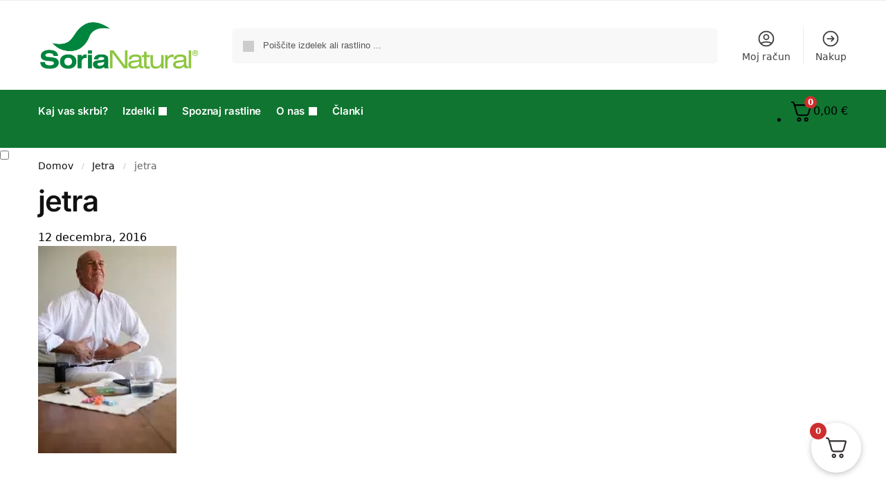

--- FILE ---
content_type: text/html; charset=UTF-8
request_url: https://www.soria-natural.si/tezave/jetra/attachment/jetra-2/
body_size: 53220
content:
<!doctype html>
<html lang="sl-SI">
<head><script>if(navigator.userAgent.match(/MSIE|Internet Explorer/i)||navigator.userAgent.match(/Trident\/7\..*?rv:11/i)){var href=document.location.href;if(!href.match(/[?&]nowprocket/)){if(href.indexOf("?")==-1){if(href.indexOf("#")==-1){document.location.href=href+"?nowprocket=1"}else{document.location.href=href.replace("#","?nowprocket=1#")}}else{if(href.indexOf("#")==-1){document.location.href=href+"&nowprocket=1"}else{document.location.href=href.replace("#","&nowprocket=1#")}}}}</script><script>class RocketLazyLoadScripts{constructor(e){this.v="1.2.3",this.triggerEvents=e,this.userEventHandler=this._triggerListener.bind(this),this.touchStartHandler=this._onTouchStart.bind(this),this.touchMoveHandler=this._onTouchMove.bind(this),this.touchEndHandler=this._onTouchEnd.bind(this),this.clickHandler=this._onClick.bind(this),this.interceptedClicks=[],window.addEventListener("pageshow",t=>{this.persisted=t.persisted}),window.addEventListener("DOMContentLoaded",()=>{this._preconnect3rdParties()}),this.delayedScripts={normal:[],async:[],defer:[]},this.trash=[],this.allJQueries=[]}_addUserInteractionListener(t){if(document.hidden){t._triggerListener();return}this.triggerEvents.forEach(e=>window.addEventListener(e,t.userEventHandler,{passive:!0})),window.addEventListener("touchstart",t.touchStartHandler,{passive:!0}),window.addEventListener("mousedown",t.touchStartHandler),document.addEventListener("visibilitychange",t.userEventHandler)}_removeUserInteractionListener(){this.triggerEvents.forEach(t=>window.removeEventListener(t,this.userEventHandler,{passive:!0})),document.removeEventListener("visibilitychange",this.userEventHandler)}_onTouchStart(t){"HTML"!==t.target.tagName&&(window.addEventListener("touchend",this.touchEndHandler),window.addEventListener("mouseup",this.touchEndHandler),window.addEventListener("touchmove",this.touchMoveHandler,{passive:!0}),window.addEventListener("mousemove",this.touchMoveHandler),t.target.addEventListener("click",this.clickHandler),this._renameDOMAttribute(t.target,"onclick","rocket-onclick"),this._pendingClickStarted())}_onTouchMove(t){window.removeEventListener("touchend",this.touchEndHandler),window.removeEventListener("mouseup",this.touchEndHandler),window.removeEventListener("touchmove",this.touchMoveHandler,{passive:!0}),window.removeEventListener("mousemove",this.touchMoveHandler),t.target.removeEventListener("click",this.clickHandler),this._renameDOMAttribute(t.target,"rocket-onclick","onclick"),this._pendingClickFinished()}_onTouchEnd(t){window.removeEventListener("touchend",this.touchEndHandler),window.removeEventListener("mouseup",this.touchEndHandler),window.removeEventListener("touchmove",this.touchMoveHandler,{passive:!0}),window.removeEventListener("mousemove",this.touchMoveHandler)}_onClick(t){t.target.removeEventListener("click",this.clickHandler),this._renameDOMAttribute(t.target,"rocket-onclick","onclick"),this.interceptedClicks.push(t),t.preventDefault(),t.stopPropagation(),t.stopImmediatePropagation(),this._pendingClickFinished()}_replayClicks(){window.removeEventListener("touchstart",this.touchStartHandler,{passive:!0}),window.removeEventListener("mousedown",this.touchStartHandler),this.interceptedClicks.forEach(t=>{t.target.dispatchEvent(new MouseEvent("click",{view:t.view,bubbles:!0,cancelable:!0}))})}_waitForPendingClicks(){return new Promise(t=>{this._isClickPending?this._pendingClickFinished=t:t()})}_pendingClickStarted(){this._isClickPending=!0}_pendingClickFinished(){this._isClickPending=!1}_renameDOMAttribute(t,e,r){t.hasAttribute&&t.hasAttribute(e)&&(event.target.setAttribute(r,event.target.getAttribute(e)),event.target.removeAttribute(e))}_triggerListener(){this._removeUserInteractionListener(this),"loading"===document.readyState?document.addEventListener("DOMContentLoaded",this._loadEverythingNow.bind(this)):this._loadEverythingNow()}_preconnect3rdParties(){let t=[];document.querySelectorAll("script[type=rocketlazyloadscript]").forEach(e=>{if(e.hasAttribute("src")){let r=new URL(e.src).origin;r!==location.origin&&t.push({src:r,crossOrigin:e.crossOrigin||"module"===e.getAttribute("data-rocket-type")})}}),t=[...new Map(t.map(t=>[JSON.stringify(t),t])).values()],this._batchInjectResourceHints(t,"preconnect")}async _loadEverythingNow(){this.lastBreath=Date.now(),this._delayEventListeners(this),this._delayJQueryReady(this),this._handleDocumentWrite(),this._registerAllDelayedScripts(),this._preloadAllScripts(),await this._loadScriptsFromList(this.delayedScripts.normal),await this._loadScriptsFromList(this.delayedScripts.defer),await this._loadScriptsFromList(this.delayedScripts.async);try{await this._triggerDOMContentLoaded(),await this._triggerWindowLoad()}catch(t){console.error(t)}window.dispatchEvent(new Event("rocket-allScriptsLoaded")),this._waitForPendingClicks().then(()=>{this._replayClicks()}),this._emptyTrash()}_registerAllDelayedScripts(){document.querySelectorAll("script[type=rocketlazyloadscript]").forEach(t=>{t.hasAttribute("data-rocket-src")?t.hasAttribute("async")&&!1!==t.async?this.delayedScripts.async.push(t):t.hasAttribute("defer")&&!1!==t.defer||"module"===t.getAttribute("data-rocket-type")?this.delayedScripts.defer.push(t):this.delayedScripts.normal.push(t):this.delayedScripts.normal.push(t)})}async _transformScript(t){return new Promise((await this._littleBreath(),navigator.userAgent.indexOf("Firefox/")>0||""===navigator.vendor)?e=>{let r=document.createElement("script");[...t.attributes].forEach(t=>{let e=t.nodeName;"type"!==e&&("data-rocket-type"===e&&(e="type"),"data-rocket-src"===e&&(e="src"),r.setAttribute(e,t.nodeValue))}),t.text&&(r.text=t.text),r.hasAttribute("src")?(r.addEventListener("load",e),r.addEventListener("error",e)):(r.text=t.text,e());try{t.parentNode.replaceChild(r,t)}catch(i){e()}}:async e=>{function r(){t.setAttribute("data-rocket-status","failed"),e()}try{let i=t.getAttribute("data-rocket-type"),n=t.getAttribute("data-rocket-src");t.text,i?(t.type=i,t.removeAttribute("data-rocket-type")):t.removeAttribute("type"),t.addEventListener("load",function r(){t.setAttribute("data-rocket-status","executed"),e()}),t.addEventListener("error",r),n?(t.removeAttribute("data-rocket-src"),t.src=n):t.src="data:text/javascript;base64,"+window.btoa(unescape(encodeURIComponent(t.text)))}catch(s){r()}})}async _loadScriptsFromList(t){let e=t.shift();return e&&e.isConnected?(await this._transformScript(e),this._loadScriptsFromList(t)):Promise.resolve()}_preloadAllScripts(){this._batchInjectResourceHints([...this.delayedScripts.normal,...this.delayedScripts.defer,...this.delayedScripts.async],"preload")}_batchInjectResourceHints(t,e){var r=document.createDocumentFragment();t.forEach(t=>{let i=t.getAttribute&&t.getAttribute("data-rocket-src")||t.src;if(i){let n=document.createElement("link");n.href=i,n.rel=e,"preconnect"!==e&&(n.as="script"),t.getAttribute&&"module"===t.getAttribute("data-rocket-type")&&(n.crossOrigin=!0),t.crossOrigin&&(n.crossOrigin=t.crossOrigin),t.integrity&&(n.integrity=t.integrity),r.appendChild(n),this.trash.push(n)}}),document.head.appendChild(r)}_delayEventListeners(t){let e={};function r(t,r){!function t(r){!e[r]&&(e[r]={originalFunctions:{add:r.addEventListener,remove:r.removeEventListener},eventsToRewrite:[]},r.addEventListener=function(){arguments[0]=i(arguments[0]),e[r].originalFunctions.add.apply(r,arguments)},r.removeEventListener=function(){arguments[0]=i(arguments[0]),e[r].originalFunctions.remove.apply(r,arguments)});function i(t){return e[r].eventsToRewrite.indexOf(t)>=0?"rocket-"+t:t}}(t),e[t].eventsToRewrite.push(r)}function i(t,e){let r=t[e];Object.defineProperty(t,e,{get:()=>r||function(){},set(i){t["rocket"+e]=r=i}})}r(document,"DOMContentLoaded"),r(window,"DOMContentLoaded"),r(window,"load"),r(window,"pageshow"),r(document,"readystatechange"),i(document,"onreadystatechange"),i(window,"onload"),i(window,"onpageshow")}_delayJQueryReady(t){let e;function r(r){if(r&&r.fn&&!t.allJQueries.includes(r)){r.fn.ready=r.fn.init.prototype.ready=function(e){return t.domReadyFired?e.bind(document)(r):document.addEventListener("rocket-DOMContentLoaded",()=>e.bind(document)(r)),r([])};let i=r.fn.on;r.fn.on=r.fn.init.prototype.on=function(){if(this[0]===window){function t(t){return t.split(" ").map(t=>"load"===t||0===t.indexOf("load.")?"rocket-jquery-load":t).join(" ")}"string"==typeof arguments[0]||arguments[0]instanceof String?arguments[0]=t(arguments[0]):"object"==typeof arguments[0]&&Object.keys(arguments[0]).forEach(e=>{let r=arguments[0][e];delete arguments[0][e],arguments[0][t(e)]=r})}return i.apply(this,arguments),this},t.allJQueries.push(r)}e=r}r(window.jQuery),Object.defineProperty(window,"jQuery",{get:()=>e,set(t){r(t)}})}async _triggerDOMContentLoaded(){this.domReadyFired=!0,await this._littleBreath(),document.dispatchEvent(new Event("rocket-DOMContentLoaded")),await this._littleBreath(),window.dispatchEvent(new Event("rocket-DOMContentLoaded")),await this._littleBreath(),document.dispatchEvent(new Event("rocket-readystatechange")),await this._littleBreath(),document.rocketonreadystatechange&&document.rocketonreadystatechange()}async _triggerWindowLoad(){await this._littleBreath(),window.dispatchEvent(new Event("rocket-load")),await this._littleBreath(),window.rocketonload&&window.rocketonload(),await this._littleBreath(),this.allJQueries.forEach(t=>t(window).trigger("rocket-jquery-load")),await this._littleBreath();let t=new Event("rocket-pageshow");t.persisted=this.persisted,window.dispatchEvent(t),await this._littleBreath(),window.rocketonpageshow&&window.rocketonpageshow({persisted:this.persisted})}_handleDocumentWrite(){let t=new Map;document.write=document.writeln=function(e){let r=document.currentScript;r||console.error("WPRocket unable to document.write this: "+e);let i=document.createRange(),n=r.parentElement,s=t.get(r);void 0===s&&(s=r.nextSibling,t.set(r,s));let a=document.createDocumentFragment();i.setStart(a,0),a.appendChild(i.createContextualFragment(e)),n.insertBefore(a,s)}}async _littleBreath(){Date.now()-this.lastBreath>45&&(await this._requestAnimFrame(),this.lastBreath=Date.now())}async _requestAnimFrame(){return document.hidden?new Promise(t=>setTimeout(t)):new Promise(t=>requestAnimationFrame(t))}_emptyTrash(){this.trash.forEach(t=>t.remove())}}</script>
<meta charset="UTF-8">
<meta name="viewport" content="height=device-height, width=device-width, initial-scale=1">
<link rel="profile" href="https://gmpg.org/xfn/11">
<link rel="pingback" href="https://www.soria-natural.si/xmlrpc.php">

<meta name='robots' content='index, follow, max-image-preview:large, max-snippet:-1, max-video-preview:-1' />

<!-- Google Tag Manager by PYS -->
    <script type="rocketlazyloadscript" data-cfasync="false" data-pagespeed-no-defer>
	    window.dataLayerPYS = window.dataLayerPYS || [];
	</script>
<!-- End Google Tag Manager by PYS -->
	<!-- This site is optimized with the Yoast SEO plugin v23.6 - https://yoast.com/wordpress/plugins/seo/ -->
	<title>jetra - Soria Natural</title>
	<meta name="description" content="jetra - Soria Natural - 1175" />
	<link rel="canonical" href="https://www.soria-natural.si/tezave/jetra/attachment/jetra-2/" />
	<meta property="og:locale" content="sl_SI" />
	<meta property="og:type" content="article" />
	<meta property="og:title" content="jetra - Soria Natural" />
	<meta property="og:description" content="jetra - Soria Natural - 1175" />
	<meta property="og:url" content="https://www.soria-natural.si/tezave/jetra/attachment/jetra-2/" />
	<meta property="og:site_name" content="Soria Natural" />
	<meta property="article:publisher" content="https://www.facebook.com/SoriaNaturalSlovenia" />
	<meta property="og:image" content="https://www.soria-natural.si/tezave/jetra/attachment/jetra-2" />
	<meta property="og:image:width" content="533" />
	<meta property="og:image:height" content="800" />
	<meta property="og:image:type" content="image/jpeg" />
	<meta name="twitter:card" content="summary_large_image" />
	<script type="application/ld+json" class="yoast-schema-graph">{"@context":"https://schema.org","@graph":[{"@type":"WebPage","@id":"https://www.soria-natural.si/tezave/jetra/attachment/jetra-2/","url":"https://www.soria-natural.si/tezave/jetra/attachment/jetra-2/","name":"jetra - Soria Natural","isPartOf":{"@id":"https://www.soria-natural.si/#website"},"primaryImageOfPage":{"@id":"https://www.soria-natural.si/tezave/jetra/attachment/jetra-2/#primaryimage"},"image":{"@id":"https://www.soria-natural.si/tezave/jetra/attachment/jetra-2/#primaryimage"},"thumbnailUrl":"https://www.soria-natural.si/wp-content/uploads/2016/12/jetra.jpg","datePublished":"2016-12-12T13:18:57+00:00","dateModified":"2016-12-12T13:18:57+00:00","description":"jetra - Soria Natural - 1175","breadcrumb":{"@id":"https://www.soria-natural.si/tezave/jetra/attachment/jetra-2/#breadcrumb"},"inLanguage":"sl-SI","potentialAction":[{"@type":"ReadAction","target":["https://www.soria-natural.si/tezave/jetra/attachment/jetra-2/"]}]},{"@type":"ImageObject","inLanguage":"sl-SI","@id":"https://www.soria-natural.si/tezave/jetra/attachment/jetra-2/#primaryimage","url":"https://www.soria-natural.si/wp-content/uploads/2016/12/jetra.jpg","contentUrl":"https://www.soria-natural.si/wp-content/uploads/2016/12/jetra.jpg","width":533,"height":800,"caption":"[ File # csp10523308, License # 2322488 ] Licensed through http://www.canstockphoto.com in accordance with the End User License Agreement (http://www.canstockphoto.com/legal.php) (c) Can Stock Photo Inc. / photography33"},{"@type":"BreadcrumbList","@id":"https://www.soria-natural.si/tezave/jetra/attachment/jetra-2/#breadcrumb","itemListElement":[{"@type":"ListItem","position":1,"name":"Domov","item":"https://www.soria-natural.si/"},{"@type":"ListItem","position":2,"name":"Jetra","item":"https://www.soria-natural.si/tezave/jetra/"},{"@type":"ListItem","position":3,"name":"jetra"}]},{"@type":"WebSite","@id":"https://www.soria-natural.si/#website","url":"https://www.soria-natural.si/","name":"Soria Natural","description":"Soria","publisher":{"@id":"https://www.soria-natural.si/#organization"},"potentialAction":[{"@type":"SearchAction","target":{"@type":"EntryPoint","urlTemplate":"https://www.soria-natural.si/?s={search_term_string}"},"query-input":{"@type":"PropertyValueSpecification","valueRequired":true,"valueName":"search_term_string"}}],"inLanguage":"sl-SI"},{"@type":"Organization","@id":"https://www.soria-natural.si/#organization","name":"Fitosan d.o.o.","url":"https://www.soria-natural.si/","logo":{"@type":"ImageObject","inLanguage":"sl-SI","@id":"https://www.soria-natural.si/#/schema/logo/image/","url":"https://www.soria-natural.si/wp-content/uploads/2022/02/logo-soria-natural-1.png","contentUrl":"https://www.soria-natural.si/wp-content/uploads/2022/02/logo-soria-natural-1.png","width":425,"height":126,"caption":"Fitosan d.o.o."},"image":{"@id":"https://www.soria-natural.si/#/schema/logo/image/"},"sameAs":["https://www.facebook.com/SoriaNaturalSlovenia","https://www.instagram.com/sorianaturalslo/"]}]}</script>
	<!-- / Yoast SEO plugin. -->


<script type="rocketlazyloadscript" data-rocket-type='application/javascript' id='pys-version-script'>console.log('PixelYourSite PRO version 12.3.6');</script>
<link rel='dns-prefetch' href='//static.klaviyo.com' />

<link rel="alternate" type="application/rss+xml" title="Soria Natural &raquo; Vir" href="https://www.soria-natural.si/feed/" />
<link rel="alternate" type="application/rss+xml" title="Soria Natural &raquo; Vir komentarjev" href="https://www.soria-natural.si/comments/feed/" />
<link rel="alternate" type="application/rss+xml" title="Soria Natural &raquo; jetra Vir komentarjev" href="https://www.soria-natural.si/tezave/jetra/attachment/jetra-2/feed/" />
<link rel="alternate" title="oEmbed (JSON)" type="application/json+oembed" href="https://www.soria-natural.si/wp-json/oembed/1.0/embed?url=https%3A%2F%2Fwww.soria-natural.si%2Ftezave%2Fjetra%2Fattachment%2Fjetra-2%2F" />
<link rel="alternate" title="oEmbed (XML)" type="text/xml+oembed" href="https://www.soria-natural.si/wp-json/oembed/1.0/embed?url=https%3A%2F%2Fwww.soria-natural.si%2Ftezave%2Fjetra%2Fattachment%2Fjetra-2%2F&#038;format=xml" />
<style id='wp-img-auto-sizes-contain-inline-css' type='text/css'>
img:is([sizes=auto i],[sizes^="auto," i]){contain-intrinsic-size:3000px 1500px}
/*# sourceURL=wp-img-auto-sizes-contain-inline-css */
</style>
<link data-minify="1" rel='stylesheet' id='dashicons-css' href='https://www.soria-natural.si/wp-content/cache/min/1/wp-includes/css/dashicons.min.css?ver=1768570148' type='text/css' media='all' />
<link data-minify="1" rel='stylesheet' id='thickbox-css' href='https://www.soria-natural.si/wp-content/cache/min/1/wp-includes/js/thickbox/thickbox.css?ver=1768570148' type='text/css' media='all' />
<link data-minify="1" rel='stylesheet' id='cartboss-css' href='https://www.soria-natural.si/wp-content/cache/min/1/wp-content/plugins/cartboss/public/css/cartboss-public.css?ver=1768570148' type='text/css' media='all' />
<style id='wp-emoji-styles-inline-css' type='text/css'>

	img.wp-smiley, img.emoji {
		display: inline !important;
		border: none !important;
		box-shadow: none !important;
		height: 1em !important;
		width: 1em !important;
		margin: 0 0.07em !important;
		vertical-align: -0.1em !important;
		background: none !important;
		padding: 0 !important;
	}
/*# sourceURL=wp-emoji-styles-inline-css */
</style>
<link rel='stylesheet' id='wp-block-library-css' href='https://www.soria-natural.si/wp-includes/css/dist/block-library/style.min.css?ver=6.9' type='text/css' media='all' />
<style id='global-styles-inline-css' type='text/css'>
:root{--wp--preset--aspect-ratio--square: 1;--wp--preset--aspect-ratio--4-3: 4/3;--wp--preset--aspect-ratio--3-4: 3/4;--wp--preset--aspect-ratio--3-2: 3/2;--wp--preset--aspect-ratio--2-3: 2/3;--wp--preset--aspect-ratio--16-9: 16/9;--wp--preset--aspect-ratio--9-16: 9/16;--wp--preset--color--black: #000000;--wp--preset--color--cyan-bluish-gray: #abb8c3;--wp--preset--color--white: #ffffff;--wp--preset--color--pale-pink: #f78da7;--wp--preset--color--vivid-red: #cf2e2e;--wp--preset--color--luminous-vivid-orange: #ff6900;--wp--preset--color--luminous-vivid-amber: #fcb900;--wp--preset--color--light-green-cyan: #7bdcb5;--wp--preset--color--vivid-green-cyan: #00d084;--wp--preset--color--pale-cyan-blue: #8ed1fc;--wp--preset--color--vivid-cyan-blue: #0693e3;--wp--preset--color--vivid-purple: #9b51e0;--wp--preset--gradient--vivid-cyan-blue-to-vivid-purple: linear-gradient(135deg,rgb(6,147,227) 0%,rgb(155,81,224) 100%);--wp--preset--gradient--light-green-cyan-to-vivid-green-cyan: linear-gradient(135deg,rgb(122,220,180) 0%,rgb(0,208,130) 100%);--wp--preset--gradient--luminous-vivid-amber-to-luminous-vivid-orange: linear-gradient(135deg,rgb(252,185,0) 0%,rgb(255,105,0) 100%);--wp--preset--gradient--luminous-vivid-orange-to-vivid-red: linear-gradient(135deg,rgb(255,105,0) 0%,rgb(207,46,46) 100%);--wp--preset--gradient--very-light-gray-to-cyan-bluish-gray: linear-gradient(135deg,rgb(238,238,238) 0%,rgb(169,184,195) 100%);--wp--preset--gradient--cool-to-warm-spectrum: linear-gradient(135deg,rgb(74,234,220) 0%,rgb(151,120,209) 20%,rgb(207,42,186) 40%,rgb(238,44,130) 60%,rgb(251,105,98) 80%,rgb(254,248,76) 100%);--wp--preset--gradient--blush-light-purple: linear-gradient(135deg,rgb(255,206,236) 0%,rgb(152,150,240) 100%);--wp--preset--gradient--blush-bordeaux: linear-gradient(135deg,rgb(254,205,165) 0%,rgb(254,45,45) 50%,rgb(107,0,62) 100%);--wp--preset--gradient--luminous-dusk: linear-gradient(135deg,rgb(255,203,112) 0%,rgb(199,81,192) 50%,rgb(65,88,208) 100%);--wp--preset--gradient--pale-ocean: linear-gradient(135deg,rgb(255,245,203) 0%,rgb(182,227,212) 50%,rgb(51,167,181) 100%);--wp--preset--gradient--electric-grass: linear-gradient(135deg,rgb(202,248,128) 0%,rgb(113,206,126) 100%);--wp--preset--gradient--midnight: linear-gradient(135deg,rgb(2,3,129) 0%,rgb(40,116,252) 100%);--wp--preset--font-size--small: clamp(1rem, 1rem + ((1vw - 0.2rem) * 0.368), 1.2rem);--wp--preset--font-size--medium: clamp(1rem, 1rem + ((1vw - 0.2rem) * 0.92), 1.5rem);--wp--preset--font-size--large: clamp(1.5rem, 1.5rem + ((1vw - 0.2rem) * 0.92), 2rem);--wp--preset--font-size--x-large: clamp(1.5rem, 1.5rem + ((1vw - 0.2rem) * 1.379), 2.25rem);--wp--preset--font-size--x-small: 0.85rem;--wp--preset--font-size--base: clamp(1rem, 1rem + ((1vw - 0.2rem) * 0.46), 1.25rem);--wp--preset--font-size--xx-large: clamp(2rem, 2rem + ((1vw - 0.2rem) * 1.839), 3rem);--wp--preset--font-size--xxx-large: clamp(2.25rem, 2.25rem + ((1vw - 0.2rem) * 3.218), 4rem);--wp--preset--spacing--20: 0.44rem;--wp--preset--spacing--30: 0.67rem;--wp--preset--spacing--40: 1rem;--wp--preset--spacing--50: 1.5rem;--wp--preset--spacing--60: 2.25rem;--wp--preset--spacing--70: 3.38rem;--wp--preset--spacing--80: 5.06rem;--wp--preset--spacing--small: clamp(.25rem, 2.5vw, 0.75rem);--wp--preset--spacing--medium: clamp(1rem, 4vw, 2rem);--wp--preset--spacing--large: clamp(1.25rem, 6vw, 3rem);--wp--preset--spacing--x-large: clamp(3rem, 7vw, 5rem);--wp--preset--spacing--xx-large: clamp(4rem, 9vw, 7rem);--wp--preset--spacing--xxx-large: clamp(5rem, 12vw, 9rem);--wp--preset--spacing--xxxx-large: clamp(6rem, 14vw, 13rem);--wp--preset--shadow--natural: 6px 6px 9px rgba(0, 0, 0, 0.2);--wp--preset--shadow--deep: 12px 12px 50px rgba(0, 0, 0, 0.4);--wp--preset--shadow--sharp: 6px 6px 0px rgba(0, 0, 0, 0.2);--wp--preset--shadow--outlined: 6px 6px 0px -3px rgb(255, 255, 255), 6px 6px rgb(0, 0, 0);--wp--preset--shadow--crisp: 6px 6px 0px rgb(0, 0, 0);--wp--custom--line-height--none: 1;--wp--custom--line-height--tight: 1.1;--wp--custom--line-height--snug: 1.2;--wp--custom--line-height--normal: 1.5;--wp--custom--line-height--relaxed: 1.625;--wp--custom--line-height--loose: 2;--wp--custom--line-height--body: 1.618;}:root { --wp--style--global--content-size: 900px;--wp--style--global--wide-size: 1190px; }:where(body) { margin: 0; }.wp-site-blocks { padding-top: var(--wp--style--root--padding-top); padding-bottom: var(--wp--style--root--padding-bottom); }.has-global-padding { padding-right: var(--wp--style--root--padding-right); padding-left: var(--wp--style--root--padding-left); }.has-global-padding > .alignfull { margin-right: calc(var(--wp--style--root--padding-right) * -1); margin-left: calc(var(--wp--style--root--padding-left) * -1); }.has-global-padding :where(:not(.alignfull.is-layout-flow) > .has-global-padding:not(.wp-block-block, .alignfull)) { padding-right: 0; padding-left: 0; }.has-global-padding :where(:not(.alignfull.is-layout-flow) > .has-global-padding:not(.wp-block-block, .alignfull)) > .alignfull { margin-left: 0; margin-right: 0; }.wp-site-blocks > .alignleft { float: left; margin-right: 2em; }.wp-site-blocks > .alignright { float: right; margin-left: 2em; }.wp-site-blocks > .aligncenter { justify-content: center; margin-left: auto; margin-right: auto; }:where(.wp-site-blocks) > * { margin-block-start: var(--wp--preset--spacing--medium); margin-block-end: 0; }:where(.wp-site-blocks) > :first-child { margin-block-start: 0; }:where(.wp-site-blocks) > :last-child { margin-block-end: 0; }:root { --wp--style--block-gap: var(--wp--preset--spacing--medium); }:root :where(.is-layout-flow) > :first-child{margin-block-start: 0;}:root :where(.is-layout-flow) > :last-child{margin-block-end: 0;}:root :where(.is-layout-flow) > *{margin-block-start: var(--wp--preset--spacing--medium);margin-block-end: 0;}:root :where(.is-layout-constrained) > :first-child{margin-block-start: 0;}:root :where(.is-layout-constrained) > :last-child{margin-block-end: 0;}:root :where(.is-layout-constrained) > *{margin-block-start: var(--wp--preset--spacing--medium);margin-block-end: 0;}:root :where(.is-layout-flex){gap: var(--wp--preset--spacing--medium);}:root :where(.is-layout-grid){gap: var(--wp--preset--spacing--medium);}.is-layout-flow > .alignleft{float: left;margin-inline-start: 0;margin-inline-end: 2em;}.is-layout-flow > .alignright{float: right;margin-inline-start: 2em;margin-inline-end: 0;}.is-layout-flow > .aligncenter{margin-left: auto !important;margin-right: auto !important;}.is-layout-constrained > .alignleft{float: left;margin-inline-start: 0;margin-inline-end: 2em;}.is-layout-constrained > .alignright{float: right;margin-inline-start: 2em;margin-inline-end: 0;}.is-layout-constrained > .aligncenter{margin-left: auto !important;margin-right: auto !important;}.is-layout-constrained > :where(:not(.alignleft):not(.alignright):not(.alignfull)){max-width: var(--wp--style--global--content-size);margin-left: auto !important;margin-right: auto !important;}.is-layout-constrained > .alignwide{max-width: var(--wp--style--global--wide-size);}body .is-layout-flex{display: flex;}.is-layout-flex{flex-wrap: wrap;align-items: center;}.is-layout-flex > :is(*, div){margin: 0;}body .is-layout-grid{display: grid;}.is-layout-grid > :is(*, div){margin: 0;}body{font-family: var(--wp--preset--font-family--primary);--wp--style--root--padding-top: 0;--wp--style--root--padding-right: var(--wp--preset--spacing--medium);--wp--style--root--padding-bottom: 0;--wp--style--root--padding-left: var(--wp--preset--spacing--medium);}a:where(:not(.wp-element-button)){text-decoration: false;}:root :where(.wp-element-button, .wp-block-button__link){background-color: #32373c;border-width: 0;color: #fff;font-family: inherit;font-size: inherit;font-style: inherit;font-weight: inherit;letter-spacing: inherit;line-height: inherit;padding-top: calc(0.667em + 2px);padding-right: calc(1.333em + 2px);padding-bottom: calc(0.667em + 2px);padding-left: calc(1.333em + 2px);text-decoration: none;text-transform: inherit;}.has-black-color{color: var(--wp--preset--color--black) !important;}.has-cyan-bluish-gray-color{color: var(--wp--preset--color--cyan-bluish-gray) !important;}.has-white-color{color: var(--wp--preset--color--white) !important;}.has-pale-pink-color{color: var(--wp--preset--color--pale-pink) !important;}.has-vivid-red-color{color: var(--wp--preset--color--vivid-red) !important;}.has-luminous-vivid-orange-color{color: var(--wp--preset--color--luminous-vivid-orange) !important;}.has-luminous-vivid-amber-color{color: var(--wp--preset--color--luminous-vivid-amber) !important;}.has-light-green-cyan-color{color: var(--wp--preset--color--light-green-cyan) !important;}.has-vivid-green-cyan-color{color: var(--wp--preset--color--vivid-green-cyan) !important;}.has-pale-cyan-blue-color{color: var(--wp--preset--color--pale-cyan-blue) !important;}.has-vivid-cyan-blue-color{color: var(--wp--preset--color--vivid-cyan-blue) !important;}.has-vivid-purple-color{color: var(--wp--preset--color--vivid-purple) !important;}.has-black-background-color{background-color: var(--wp--preset--color--black) !important;}.has-cyan-bluish-gray-background-color{background-color: var(--wp--preset--color--cyan-bluish-gray) !important;}.has-white-background-color{background-color: var(--wp--preset--color--white) !important;}.has-pale-pink-background-color{background-color: var(--wp--preset--color--pale-pink) !important;}.has-vivid-red-background-color{background-color: var(--wp--preset--color--vivid-red) !important;}.has-luminous-vivid-orange-background-color{background-color: var(--wp--preset--color--luminous-vivid-orange) !important;}.has-luminous-vivid-amber-background-color{background-color: var(--wp--preset--color--luminous-vivid-amber) !important;}.has-light-green-cyan-background-color{background-color: var(--wp--preset--color--light-green-cyan) !important;}.has-vivid-green-cyan-background-color{background-color: var(--wp--preset--color--vivid-green-cyan) !important;}.has-pale-cyan-blue-background-color{background-color: var(--wp--preset--color--pale-cyan-blue) !important;}.has-vivid-cyan-blue-background-color{background-color: var(--wp--preset--color--vivid-cyan-blue) !important;}.has-vivid-purple-background-color{background-color: var(--wp--preset--color--vivid-purple) !important;}.has-black-border-color{border-color: var(--wp--preset--color--black) !important;}.has-cyan-bluish-gray-border-color{border-color: var(--wp--preset--color--cyan-bluish-gray) !important;}.has-white-border-color{border-color: var(--wp--preset--color--white) !important;}.has-pale-pink-border-color{border-color: var(--wp--preset--color--pale-pink) !important;}.has-vivid-red-border-color{border-color: var(--wp--preset--color--vivid-red) !important;}.has-luminous-vivid-orange-border-color{border-color: var(--wp--preset--color--luminous-vivid-orange) !important;}.has-luminous-vivid-amber-border-color{border-color: var(--wp--preset--color--luminous-vivid-amber) !important;}.has-light-green-cyan-border-color{border-color: var(--wp--preset--color--light-green-cyan) !important;}.has-vivid-green-cyan-border-color{border-color: var(--wp--preset--color--vivid-green-cyan) !important;}.has-pale-cyan-blue-border-color{border-color: var(--wp--preset--color--pale-cyan-blue) !important;}.has-vivid-cyan-blue-border-color{border-color: var(--wp--preset--color--vivid-cyan-blue) !important;}.has-vivid-purple-border-color{border-color: var(--wp--preset--color--vivid-purple) !important;}.has-vivid-cyan-blue-to-vivid-purple-gradient-background{background: var(--wp--preset--gradient--vivid-cyan-blue-to-vivid-purple) !important;}.has-light-green-cyan-to-vivid-green-cyan-gradient-background{background: var(--wp--preset--gradient--light-green-cyan-to-vivid-green-cyan) !important;}.has-luminous-vivid-amber-to-luminous-vivid-orange-gradient-background{background: var(--wp--preset--gradient--luminous-vivid-amber-to-luminous-vivid-orange) !important;}.has-luminous-vivid-orange-to-vivid-red-gradient-background{background: var(--wp--preset--gradient--luminous-vivid-orange-to-vivid-red) !important;}.has-very-light-gray-to-cyan-bluish-gray-gradient-background{background: var(--wp--preset--gradient--very-light-gray-to-cyan-bluish-gray) !important;}.has-cool-to-warm-spectrum-gradient-background{background: var(--wp--preset--gradient--cool-to-warm-spectrum) !important;}.has-blush-light-purple-gradient-background{background: var(--wp--preset--gradient--blush-light-purple) !important;}.has-blush-bordeaux-gradient-background{background: var(--wp--preset--gradient--blush-bordeaux) !important;}.has-luminous-dusk-gradient-background{background: var(--wp--preset--gradient--luminous-dusk) !important;}.has-pale-ocean-gradient-background{background: var(--wp--preset--gradient--pale-ocean) !important;}.has-electric-grass-gradient-background{background: var(--wp--preset--gradient--electric-grass) !important;}.has-midnight-gradient-background{background: var(--wp--preset--gradient--midnight) !important;}.has-small-font-size{font-size: var(--wp--preset--font-size--small) !important;}.has-medium-font-size{font-size: var(--wp--preset--font-size--medium) !important;}.has-large-font-size{font-size: var(--wp--preset--font-size--large) !important;}.has-x-large-font-size{font-size: var(--wp--preset--font-size--x-large) !important;}.has-x-small-font-size{font-size: var(--wp--preset--font-size--x-small) !important;}.has-base-font-size{font-size: var(--wp--preset--font-size--base) !important;}.has-xx-large-font-size{font-size: var(--wp--preset--font-size--xx-large) !important;}.has-xxx-large-font-size{font-size: var(--wp--preset--font-size--xxx-large) !important;}
:root :where(.wp-block-columns){margin-bottom: 0px;}
:root :where(.wp-block-pullquote){font-size: clamp(0.984em, 0.984rem + ((1vw - 0.2em) * 0.949), 1.5em);line-height: 1.6;}
:root :where(.wp-block-spacer){margin-top: 0 !important;}
/*# sourceURL=global-styles-inline-css */
</style>
<link data-minify="1" rel='stylesheet' id='commercekit-ajax-search-css-css' href='https://www.soria-natural.si/wp-content/cache/min/1/wp-content/plugins/commercegurus-commercekit/assets/css/ajax-search.css?ver=1768570148' type='text/css' media='all' />
<link data-minify="1" rel='stylesheet' id='related-posts-by-taxonomy-css' href='https://www.soria-natural.si/wp-content/cache/min/1/wp-content/plugins/related-posts-by-taxonomy/includes/assets/css/styles.css?ver=1768570148' type='text/css' media='all' />
<link data-minify="1" rel='stylesheet' id='my-plugin-upn-style-css' href='https://www.soria-natural.si/wp-content/cache/min/1/wp-content/plugins/woo-upnnalog/admin/upn.css?ver=1768570148' type='text/css' media='all' />
<style id='woocommerce-inline-inline-css' type='text/css'>
.woocommerce form .form-row .required { visibility: visible; }
/*# sourceURL=woocommerce-inline-inline-css */
</style>
<link data-minify="1" rel='stylesheet' id='wpsl-styles-css' href='https://www.soria-natural.si/wp-content/cache/min/1/wp-content/plugins/wp-store-locator/css/styles.min.css?ver=1768570148' type='text/css' media='all' />
<link data-minify="1" rel='stylesheet' id='wt-smart-coupon-store-credit-css' href='https://www.soria-natural.si/wp-content/cache/min/1/wp-content/plugins/wt-smart-coupon-pro/admin/store-credit/public/css/wt-smart-coupon-store-credit.css?ver=1768570148' type='text/css' media='all' />
<link data-minify="1" rel='stylesheet' id='wt-smart-coupon-banner-css' href='https://www.soria-natural.si/wp-content/cache/min/1/wp-content/plugins/wt-smart-coupon-pro/admin/coupon-banner/public/css/wt-coupon-banner.css?ver=1768570148' type='text/css' media='all' />
<link data-minify="1" rel='stylesheet' id='wt-smart-coupon-css' href='https://www.soria-natural.si/wp-content/cache/min/1/wp-content/plugins/wt-smart-coupon-pro/public/css/wt-smart-coupon-public.css?ver=1768570148' type='text/css' media='all' />
<link data-minify="1" rel='stylesheet' id='gateway-css' href='https://www.soria-natural.si/wp-content/cache/min/1/wp-content/plugins/woocommerce-paypal-payments/modules/ppcp-button/assets/css/gateway.css?ver=1768570148' type='text/css' media='all' />
<link data-minify="1" rel='stylesheet' id='commercekit-attribute-swatches-css-css' href='https://www.soria-natural.si/wp-content/cache/min/1/wp-content/plugins/commercegurus-commercekit/assets/css/commercegurus-attribute-swatches.css?ver=1768570204' type='text/css' media='all' />
<link rel='stylesheet' id='shoptimizer-style-css' href='https://www.soria-natural.si/wp-content/themes/shoptimizer/style.css?ver=2.8.3' type='text/css' media='all' />
<link rel='stylesheet' id='shoptimizer-child-style-css' href='https://www.soria-natural.si/wp-content/themes/shoptimizer-child-theme/style.css?ver=1.2.1' type='text/css' media='all' />
<link rel='stylesheet' id='shoptimizer-main-min-css' href='https://www.soria-natural.si/wp-content/themes/shoptimizer/assets/css/main/main.min.css?ver=2.8.3' type='text/css' media='all' />
<link rel='stylesheet' id='shoptimizer-comments-min-css' href='https://www.soria-natural.si/wp-content/themes/shoptimizer/assets/css/main/comments.min.css?ver=2.8.3' type='text/css' media='all' />
<link rel='stylesheet' id='shoptimizer-dynamic-style-css' href='https://www.soria-natural.si/wp-content/themes/shoptimizer/assets/css/main/dynamic.css?ver=2.8.3' type='text/css' media='all' />
<link rel='stylesheet' id='shoptimizer-blocks-min-css' href='https://www.soria-natural.si/wp-content/themes/shoptimizer/assets/css/main/blocks.min.css?ver=2.8.3' type='text/css' media='all' />
<link data-minify="1" rel='stylesheet' id='fkwcs-style-css' href='https://www.soria-natural.si/wp-content/cache/min/1/wp-content/plugins/funnelkit-stripe-woo-payment-gateway/assets/css/style.css?ver=1768570148' type='text/css' media='all' />
<link rel='stylesheet' id='fkcart-style-css' href='https://www.soria-natural.si/wp-content/plugins/cart-for-woocommerce/assets/css/style.min.css?ver=1.9.1' type='text/css' media='all' />
<style id='fkcart-style-inline-css' type='text/css'>

		:root {
			--fkcart-primary-bg-color: #ff0092;
			--fkcart-primary-font-color: #ffffff;
			--fkcart-primary-text-color: #24272d;
			--fkcart-secondary-text-color: #24272dbe;
			--fkcart-strike-through-price-text-color: #E15334;
			--fkcart-saving-text-price-color: #5BA238;
			--fkcart-coupon-text-price-color: #5BA238;
			--fkcart-accent-color: #0170b9;
			--fkcart-border-color: #eaeaec;
			--fkcart-error-color: #B00C0C;
			--fkcart-error-bg-color: #FFF0F0;
			--fkcart-reward-color: #f1b51e;
			
			--fkcart-progress-bar-icon-color: #353030;
			--fkcart-progress-bar-active-icon-color: #ffffff;
			--fkcart-progress-bar-bg-color-active-icon: #2DA815;
			--fkcart-progress-bar-active-color: #2DA815;
			
			--fkcart-bg-color: #ffffff;
			--fkcart-slider-desktop-width: 420px;
			--fkcart-slider-mobile-width: 100%;
			--fkcart-animation-duration: 0.4s;
			--fkcart-panel-color:#E6F1F7;
			--fkcart-color-black: #000000;
			--fkcart-success-color: #5BA238;
			--fkcart-success-bg-color: #EFF6EB;
			--fkcart-toggle-bg-color: #ffffff;
			--fkcart-toggle-icon-color: #353030;
			--fkcart-toggle-count-bg-color: #cf2e2e;
			--fkcart-toggle-count-font-color: #ffffff;
			--fkcart-progressbar-active-color: #0170b9;
			
			--fkcart-toggle-border-radius: 50%;
			--fkcart-toggle-size: 36;
			--fkcart-border-radius: 3px; 
			--fkcart-menu-icon-size: 35px;
			--fkcart-menu-text-size: 16px;
		}
            :root {
                --fkcart-spl-addon-special-addon-image-width: 48px;
                --fkcart-spl-addon-special-addon-image-height: 48px;
                --fkcart-spl-addon-toggle-color: #E15334;
                --fkcart-spl-addon-bg-color: #E6F1F7;
                --fkcart-spl-addon-heading-color: #24272d;
                --fkcart-spl-addon-description-color: #24272d;
            }
/*# sourceURL=fkcart-style-inline-css */
</style>
<link data-minify="1" rel='stylesheet' id='shoptimizer-elementor-pro-css' href='https://www.soria-natural.si/wp-content/cache/min/1/wp-content/themes/shoptimizer/inc/compatibility/elementor-pro/elementor-pro.css?ver=1768570148' type='text/css' media='all' />
<link rel='stylesheet' id='elementor-frontend-css' href='https://www.soria-natural.si/wp-content/plugins/elementor/assets/css/frontend.min.css?ver=3.34.1' type='text/css' media='all' />
<link rel='stylesheet' id='eael-general-css' href='https://www.soria-natural.si/wp-content/plugins/essential-addons-for-elementor-lite/assets/front-end/css/view/general.min.css?ver=6.5.7' type='text/css' media='all' />
<script type="text/template" id="tmpl-variation-template">
	<div class="woocommerce-variation-description">{{{ data.variation.variation_description }}}</div>
	<div class="woocommerce-variation-price">{{{ data.variation.price_html }}}</div>
	<div class="woocommerce-variation-availability">{{{ data.variation.availability_html }}}</div>
</script>
<script type="text/template" id="tmpl-unavailable-variation-template">
	<p role="alert">Ta izdelek ni na voljo. Izberite drugo kombinacijo.</p>
</script>
<script type="text/javascript" id="jquery-core-js-extra">
/* <![CDATA[ */
var pysTikTokRest = {"restApiUrl":"https://www.soria-natural.si/wp-json/pys-tiktok/v1/event","debug":"1"};
var pysFacebookRest = {"restApiUrl":"https://www.soria-natural.si/wp-json/pys-facebook/v1/event","debug":"1"};
//# sourceURL=jquery-core-js-extra
/* ]]> */
</script>
<script type="rocketlazyloadscript" data-rocket-type="text/javascript" data-rocket-src="https://www.soria-natural.si/wp-includes/js/jquery/jquery.min.js?ver=3.7.1" id="jquery-core-js"></script>
<script type="rocketlazyloadscript" data-rocket-type="text/javascript" data-rocket-src="https://www.soria-natural.si/wp-includes/js/jquery/jquery-migrate.min.js?ver=3.4.1" id="jquery-migrate-js"></script>
<script type="text/javascript" id="wfco-utm-tracking-js-extra">
/* <![CDATA[ */
var wffnUtm = {"utc_offset":"0","site_url":"https://www.soria-natural.si","genericParamEvents":"{\"user_roles\":\"guest\",\"plugin\":\"Funnel Builder\"}","cookieKeys":["flt","timezone","is_mobile","browser","fbclid","gclid","referrer","fl_url","utm_source","utm_medium","utm_campaign","utm_term","utm_content"],"excludeDomain":["paypal.com","klarna.com","quickpay.net"]};
//# sourceURL=wfco-utm-tracking-js-extra
/* ]]> */
</script>
<script type="rocketlazyloadscript" data-rocket-type="text/javascript" data-rocket-src="https://www.soria-natural.si/wp-content/plugins/funnel-builder/woofunnels/assets/js/utm-tracker.min.js?ver=1.10.12.70" id="wfco-utm-tracking-js" defer="defer" data-wp-strategy="defer"></script>
<script type="rocketlazyloadscript" data-rocket-type="text/javascript" data-rocket-src="https://www.soria-natural.si/wp-content/plugins/woo-upnnalog/admin/upn.js?ver=6.9" id="my_plugin_upn-js"></script>
<script type="rocketlazyloadscript" data-rocket-type="text/javascript" data-rocket-src="https://www.soria-natural.si/wp-content/plugins/woocommerce/assets/js/jquery-blockui/jquery.blockUI.min.js?ver=2.7.0-wc.10.4.3" id="wc-jquery-blockui-js" defer="defer" data-wp-strategy="defer"></script>
<script type="text/javascript" id="wc-add-to-cart-js-extra">
/* <![CDATA[ */
var wc_add_to_cart_params = {"ajax_url":"/wp-admin/admin-ajax.php","wc_ajax_url":"/?wc-ajax=%%endpoint%%","i18n_view_cart":"Prika\u017ei ko\u0161arico","cart_url":"https://www.soria-natural.si/kosarica/","is_cart":"","cart_redirect_after_add":"no"};
//# sourceURL=wc-add-to-cart-js-extra
/* ]]> */
</script>
<script type="rocketlazyloadscript" data-rocket-type="text/javascript" data-rocket-src="https://www.soria-natural.si/wp-content/plugins/woocommerce/assets/js/frontend/add-to-cart.min.js?ver=10.4.3" id="wc-add-to-cart-js" defer="defer" data-wp-strategy="defer"></script>
<script type="rocketlazyloadscript" data-rocket-type="text/javascript" data-rocket-src="https://www.soria-natural.si/wp-content/plugins/woocommerce/assets/js/js-cookie/js.cookie.min.js?ver=2.1.4-wc.10.4.3" id="wc-js-cookie-js" defer="defer" data-wp-strategy="defer"></script>
<script type="text/javascript" id="woocommerce-js-extra">
/* <![CDATA[ */
var woocommerce_params = {"ajax_url":"/wp-admin/admin-ajax.php","wc_ajax_url":"/?wc-ajax=%%endpoint%%","i18n_password_show":"Prika\u017ei geslo","i18n_password_hide":"Skrij geslo"};
//# sourceURL=woocommerce-js-extra
/* ]]> */
</script>
<script type="rocketlazyloadscript" data-rocket-type="text/javascript" data-rocket-src="https://www.soria-natural.si/wp-content/plugins/woocommerce/assets/js/frontend/woocommerce.min.js?ver=10.4.3" id="woocommerce-js" defer="defer" data-wp-strategy="defer"></script>
<script type="rocketlazyloadscript" data-rocket-type="text/javascript" data-rocket-src="https://www.soria-natural.si/wp-content/plugins/wt-smart-coupon-pro/admin/store-credit/public/js/wt-smart-coupon-store-credit.js?ver=1.3.2" id="wt-smart-coupon-store-credit-js"></script>
<script type="text/javascript" id="wt-smart-coupon-banner-js-extra">
/* <![CDATA[ */
var WTSmartCouponBannerOBJ = {"ajaxurl":"https://www.soria-natural.si/wp-admin/admin-ajax.php","nonce":"b72691777d"};
//# sourceURL=wt-smart-coupon-banner-js-extra
/* ]]> */
</script>
<script type="rocketlazyloadscript" data-rocket-type="text/javascript" data-rocket-src="https://www.soria-natural.si/wp-content/plugins/wt-smart-coupon-pro/admin/coupon-banner/public/js/wt-coupon-banner.js" id="wt-smart-coupon-banner-js"></script>
<script type="text/javascript" id="wt-smart-coupon-js-extra">
/* <![CDATA[ */
var WTSmartCouponOBJ = {"ajaxurl":"https://www.soria-natural.si/wp-admin/admin-ajax.php","nonces":{"public":"30eaf45d32","apply_coupon":"b72691777d"}};
//# sourceURL=wt-smart-coupon-js-extra
/* ]]> */
</script>
<script type="rocketlazyloadscript" data-rocket-type="text/javascript" data-rocket-src="https://www.soria-natural.si/wp-content/plugins/wt-smart-coupon-pro/public/js/wt-smart-coupon-public.js?ver=1.3.2" id="wt-smart-coupon-js"></script>
<script type="text/javascript" id="woo-stamped-io-public-custom-js-extra">
/* <![CDATA[ */
var Woo_stamped = {"pub_key":"pubkey-gMknzJQ7o8849FD9NTW5998UfQ71om","store_hash":"","url":"www.soria-natural.si"};
//# sourceURL=woo-stamped-io-public-custom-js-extra
/* ]]> */
</script>
<script type="rocketlazyloadscript" data-rocket-type="text/javascript" data-rocket-src="https://www.soria-natural.si/wp-content/plugins/stampedio-product-reviews/assets/js/woo-stamped.io-public.js?ver=1.9.1" id="woo-stamped-io-public-custom-js"></script>
<script type="rocketlazyloadscript" data-rocket-type="text/javascript" data-rocket-src="https://www.soria-natural.si/wp-content/plugins/pixelyoursite-pro/dist/scripts/jquery.bind-first-0.2.3.min.js" id="jquery-bind-first-js"></script>
<script type="rocketlazyloadscript" data-rocket-type="text/javascript" data-rocket-src="https://www.soria-natural.si/wp-content/plugins/pixelyoursite-pro/dist/scripts/js.cookie-2.1.3.min.js?ver=2.1.3" id="js-cookie-pys-js"></script>
<script type="rocketlazyloadscript" data-rocket-type="text/javascript" data-rocket-src="https://www.soria-natural.si/wp-content/plugins/pixelyoursite-pro/dist/scripts/sha256.js?ver=0.11.0" id="js-sha256-js"></script>
<script type="rocketlazyloadscript" data-rocket-type="text/javascript" data-rocket-src="https://www.soria-natural.si/wp-content/plugins/pixelyoursite-pro/dist/scripts/tld.min.js?ver=2.3.1" id="js-tld-js"></script>
<script type="text/javascript" id="pys-js-extra">
/* <![CDATA[ */
var pysOptions = {"staticEvents":{"facebook":{"init_event":[{"delay":0,"type":"static","ajaxFire":false,"name":"PageView","eventID":"50358969-065b-4286-97b0-4bf994bb97dc","pixelIds":["464954794072109"],"params":{"page_title":"jetra","post_type":"attachment","post_id":1175,"plugin":"PixelYourSite","user_role":"guest"},"e_id":"init_event","ids":[],"hasTimeWindow":false,"timeWindow":0,"woo_order":"","edd_order":""}]}},"dynamicEvents":{"automatic_event_internal_link":{"tiktok":{"delay":0,"type":"dyn","name":"ClickButton","event_id":"UE63IFYHZMUxZ2mCWih0LvNeZM4XQQRyvump","pixelIds":["CRFE1R3C77U6CK69VN0G"],"eventID":"6c00e223-3271-4b4b-876f-09d9fade8fb9","params":[],"e_id":"automatic_event_internal_link","ids":[],"hasTimeWindow":false,"timeWindow":0,"woo_order":"","edd_order":""},"facebook":{"delay":0,"type":"dyn","name":"InternalClick","eventID":"6c00e223-3271-4b4b-876f-09d9fade8fb9","pixelIds":["464954794072109"],"params":{"page_title":"jetra","post_type":"attachment","post_id":1175,"plugin":"PixelYourSite","user_role":"guest"},"e_id":"automatic_event_internal_link","ids":[],"hasTimeWindow":false,"timeWindow":0,"woo_order":"","edd_order":""},"ga":{"delay":0,"type":"dyn","name":"InternalClick","unify":true,"trackingIds":["G-F1507FX4SC","AW-1014998963"],"eventID":"6c00e223-3271-4b4b-876f-09d9fade8fb9","params":{"page_title":"jetra","post_type":"attachment","post_id":1175,"plugin":"PixelYourSite","user_role":"guest"},"e_id":"automatic_event_internal_link","ids":[],"hasTimeWindow":false,"timeWindow":0,"woo_order":"","edd_order":""},"google_ads":{"delay":0,"type":"dyn","name":"InternalClick","conversion_ids":["AW-1014998963"],"ids":["AW-1014998963"],"eventID":"6c00e223-3271-4b4b-876f-09d9fade8fb9","params":{"page_title":"jetra","post_type":"attachment","post_id":1175,"plugin":"PixelYourSite","user_role":"guest"},"e_id":"automatic_event_internal_link","hasTimeWindow":false,"timeWindow":0,"woo_order":"","edd_order":""}},"automatic_event_outbound_link":{"tiktok":{"delay":0,"type":"dyn","name":"ClickButton","event_id":"JBqsEoEOJNWqyVShQSfBh3fEXQkdEF77A2au","pixelIds":["CRFE1R3C77U6CK69VN0G"],"eventID":"ca2603a9-99fa-43a8-9080-6f8ba6bee21c","params":[],"e_id":"automatic_event_outbound_link","ids":[],"hasTimeWindow":false,"timeWindow":0,"woo_order":"","edd_order":""},"facebook":{"delay":0,"type":"dyn","name":"OutboundClick","eventID":"ca2603a9-99fa-43a8-9080-6f8ba6bee21c","pixelIds":["464954794072109"],"params":{"page_title":"jetra","post_type":"attachment","post_id":1175,"plugin":"PixelYourSite","user_role":"guest"},"e_id":"automatic_event_outbound_link","ids":[],"hasTimeWindow":false,"timeWindow":0,"woo_order":"","edd_order":""},"ga":{"delay":0,"type":"dyn","name":"OutboundClick","unify":true,"trackingIds":["G-F1507FX4SC","AW-1014998963"],"eventID":"ca2603a9-99fa-43a8-9080-6f8ba6bee21c","params":{"page_title":"jetra","post_type":"attachment","post_id":1175,"plugin":"PixelYourSite","user_role":"guest"},"e_id":"automatic_event_outbound_link","ids":[],"hasTimeWindow":false,"timeWindow":0,"woo_order":"","edd_order":""},"google_ads":{"delay":0,"type":"dyn","name":"OutboundClick","conversion_ids":["AW-1014998963"],"ids":["AW-1014998963"],"eventID":"ca2603a9-99fa-43a8-9080-6f8ba6bee21c","params":{"page_title":"jetra","post_type":"attachment","post_id":1175,"plugin":"PixelYourSite","user_role":"guest"},"e_id":"automatic_event_outbound_link","hasTimeWindow":false,"timeWindow":0,"woo_order":"","edd_order":""}},"automatic_event_form":{"tiktok":{"delay":0,"type":"dyn","name":"SubmitForm","event_id":"cMNo0hgXhq4YuQ9SfwK86sTMvy2TIUrwdtLR","pixelIds":["CRFE1R3C77U6CK69VN0G"],"eventID":"fecf4489-be24-4fe4-908b-55e4c534fd9e","params":[],"e_id":"automatic_event_form","ids":[],"hasTimeWindow":false,"timeWindow":0,"woo_order":"","edd_order":""},"facebook":{"delay":0,"type":"dyn","name":"Form","eventID":"fecf4489-be24-4fe4-908b-55e4c534fd9e","pixelIds":["464954794072109"],"params":{"page_title":"jetra","post_type":"attachment","post_id":1175,"plugin":"PixelYourSite","user_role":"guest"},"e_id":"automatic_event_form","ids":[],"hasTimeWindow":false,"timeWindow":0,"woo_order":"","edd_order":""},"ga":{"delay":0,"type":"dyn","name":"Form","unify":true,"trackingIds":["G-F1507FX4SC","AW-1014998963"],"eventID":"fecf4489-be24-4fe4-908b-55e4c534fd9e","params":{"page_title":"jetra","post_type":"attachment","post_id":1175,"plugin":"PixelYourSite","user_role":"guest"},"e_id":"automatic_event_form","ids":[],"hasTimeWindow":false,"timeWindow":0,"woo_order":"","edd_order":""},"google_ads":{"delay":0,"type":"dyn","name":"Form","conversion_ids":["AW-1014998963"],"ids":["AW-1014998963"],"eventID":"fecf4489-be24-4fe4-908b-55e4c534fd9e","params":{"page_title":"jetra","post_type":"attachment","post_id":1175,"plugin":"PixelYourSite","user_role":"guest"},"e_id":"automatic_event_form","hasTimeWindow":false,"timeWindow":0,"woo_order":"","edd_order":""}},"automatic_event_download":{"tiktok":{"delay":0,"type":"dyn","name":"Download","extensions":["","doc","exe","js","pdf","ppt","tgz","zip","xls"],"event_id":"wuplvtDjEm8j9yDvwfvTuvH91IpvkeIN6aU6","pixelIds":["CRFE1R3C77U6CK69VN0G"],"eventID":"da0325e4-cdc8-43eb-a6f1-15a9e2ebe78a","params":[],"e_id":"automatic_event_download","ids":[],"hasTimeWindow":false,"timeWindow":0,"woo_order":"","edd_order":""},"facebook":{"delay":0,"type":"dyn","name":"Download","extensions":["","doc","exe","js","pdf","ppt","tgz","zip","xls"],"eventID":"da0325e4-cdc8-43eb-a6f1-15a9e2ebe78a","pixelIds":["464954794072109"],"params":{"page_title":"jetra","post_type":"attachment","post_id":1175,"plugin":"PixelYourSite","user_role":"guest"},"e_id":"automatic_event_download","ids":[],"hasTimeWindow":false,"timeWindow":0,"woo_order":"","edd_order":""},"ga":{"delay":0,"type":"dyn","name":"Download","extensions":["","doc","exe","js","pdf","ppt","tgz","zip","xls"],"unify":true,"trackingIds":["G-F1507FX4SC","AW-1014998963"],"eventID":"da0325e4-cdc8-43eb-a6f1-15a9e2ebe78a","params":{"page_title":"jetra","post_type":"attachment","post_id":1175,"plugin":"PixelYourSite","user_role":"guest"},"e_id":"automatic_event_download","ids":[],"hasTimeWindow":false,"timeWindow":0,"woo_order":"","edd_order":""},"google_ads":{"delay":0,"type":"dyn","name":"Download","extensions":["","doc","exe","js","pdf","ppt","tgz","zip","xls"],"conversion_ids":["AW-1014998963"],"ids":["AW-1014998963"],"eventID":"da0325e4-cdc8-43eb-a6f1-15a9e2ebe78a","params":{"page_title":"jetra","post_type":"attachment","post_id":1175,"plugin":"PixelYourSite","user_role":"guest"},"e_id":"automatic_event_download","hasTimeWindow":false,"timeWindow":0,"woo_order":"","edd_order":""}},"automatic_event_video":{"facebook":{"delay":0,"type":"dyn","name":"WatchVideo","eventID":"41be280a-f2c2-433b-97a9-dce392287960","pixelIds":["464954794072109"],"params":{"page_title":"jetra","post_type":"attachment","post_id":1175,"plugin":"PixelYourSite","user_role":"guest"},"e_id":"automatic_event_video","ids":[],"hasTimeWindow":false,"timeWindow":0,"woo_order":"","edd_order":""},"ga":{"delay":0,"type":"dyn","name":"WatchVideo","unify":true,"trackingIds":["G-F1507FX4SC","AW-1014998963"],"youtube_disabled":false,"eventID":"41be280a-f2c2-433b-97a9-dce392287960","params":{"page_title":"jetra","post_type":"attachment","post_id":1175,"plugin":"PixelYourSite","user_role":"guest"},"e_id":"automatic_event_video","ids":[],"hasTimeWindow":false,"timeWindow":0,"woo_order":"","edd_order":""},"google_ads":{"delay":0,"type":"dyn","name":"WatchVideo","conversion_ids":["AW-1014998963"],"ids":["AW-1014998963"],"eventID":"41be280a-f2c2-433b-97a9-dce392287960","params":{"page_title":"jetra","post_type":"attachment","post_id":1175,"plugin":"PixelYourSite","user_role":"guest"},"e_id":"automatic_event_video","hasTimeWindow":false,"timeWindow":0,"woo_order":"","edd_order":""}},"automatic_event_tel_link":{"facebook":{"delay":0,"type":"dyn","name":"TelClick","eventID":"3b995f6b-13a4-4a1c-a34b-145f46bfc985","pixelIds":["464954794072109"],"params":{"page_title":"jetra","post_type":"attachment","post_id":1175,"plugin":"PixelYourSite","user_role":"guest"},"e_id":"automatic_event_tel_link","ids":[],"hasTimeWindow":false,"timeWindow":0,"woo_order":"","edd_order":""},"ga":{"delay":0,"type":"dyn","name":"TelClick","unify":true,"trackingIds":["G-F1507FX4SC","AW-1014998963"],"eventID":"3b995f6b-13a4-4a1c-a34b-145f46bfc985","params":{"page_title":"jetra","post_type":"attachment","post_id":1175,"plugin":"PixelYourSite","user_role":"guest"},"e_id":"automatic_event_tel_link","ids":[],"hasTimeWindow":false,"timeWindow":0,"woo_order":"","edd_order":""},"google_ads":{"delay":0,"type":"dyn","name":"TelClick","conversion_ids":["AW-1014998963"],"ids":["AW-1014998963"],"eventID":"3b995f6b-13a4-4a1c-a34b-145f46bfc985","params":{"page_title":"jetra","post_type":"attachment","post_id":1175,"plugin":"PixelYourSite","user_role":"guest"},"e_id":"automatic_event_tel_link","hasTimeWindow":false,"timeWindow":0,"woo_order":"","edd_order":""}},"automatic_event_email_link":{"facebook":{"delay":0,"type":"dyn","name":"EmailClick","eventID":"195d176b-f0bd-40c0-92e6-e9ae4f197da9","pixelIds":["464954794072109"],"params":{"page_title":"jetra","post_type":"attachment","post_id":1175,"plugin":"PixelYourSite","user_role":"guest"},"e_id":"automatic_event_email_link","ids":[],"hasTimeWindow":false,"timeWindow":0,"woo_order":"","edd_order":""},"ga":{"delay":0,"type":"dyn","name":"EmailClick","unify":true,"trackingIds":["G-F1507FX4SC","AW-1014998963"],"eventID":"195d176b-f0bd-40c0-92e6-e9ae4f197da9","params":{"page_title":"jetra","post_type":"attachment","post_id":1175,"plugin":"PixelYourSite","user_role":"guest"},"e_id":"automatic_event_email_link","ids":[],"hasTimeWindow":false,"timeWindow":0,"woo_order":"","edd_order":""},"google_ads":{"delay":0,"type":"dyn","name":"EmailClick","conversion_ids":["AW-1014998963"],"ids":["AW-1014998963"],"eventID":"195d176b-f0bd-40c0-92e6-e9ae4f197da9","params":{"page_title":"jetra","post_type":"attachment","post_id":1175,"plugin":"PixelYourSite","user_role":"guest"},"e_id":"automatic_event_email_link","hasTimeWindow":false,"timeWindow":0,"woo_order":"","edd_order":""}},"automatic_event_comment":{"facebook":{"delay":0,"type":"dyn","name":"Comment","eventID":"2f2fce96-ed89-46f5-a59f-04ae9181d6e7","pixelIds":["464954794072109"],"params":{"page_title":"jetra","post_type":"attachment","post_id":1175,"plugin":"PixelYourSite","user_role":"guest"},"e_id":"automatic_event_comment","ids":[],"hasTimeWindow":false,"timeWindow":0,"woo_order":"","edd_order":""},"ga":{"delay":0,"type":"dyn","name":"Comment","unify":true,"trackingIds":["G-F1507FX4SC","AW-1014998963"],"eventID":"2f2fce96-ed89-46f5-a59f-04ae9181d6e7","params":{"page_title":"jetra","post_type":"attachment","post_id":1175,"plugin":"PixelYourSite","user_role":"guest"},"e_id":"automatic_event_comment","ids":[],"hasTimeWindow":false,"timeWindow":0,"woo_order":"","edd_order":""},"google_ads":{"delay":0,"type":"dyn","name":"Comment","conversion_ids":["AW-1014998963"],"ids":["AW-1014998963"],"eventID":"2f2fce96-ed89-46f5-a59f-04ae9181d6e7","params":{"page_title":"jetra","post_type":"attachment","post_id":1175,"plugin":"PixelYourSite","user_role":"guest"},"e_id":"automatic_event_comment","hasTimeWindow":false,"timeWindow":0,"woo_order":"","edd_order":""}},"automatic_event_adsense":{"facebook":{"delay":0,"type":"dyn","name":"AdSense","eventID":"e85cf72b-4b84-4443-b4ca-4d3ecf48a656","pixelIds":["464954794072109"],"params":{"page_title":"jetra","post_type":"attachment","post_id":1175,"plugin":"PixelYourSite","user_role":"guest"},"e_id":"automatic_event_adsense","ids":[],"hasTimeWindow":false,"timeWindow":0,"woo_order":"","edd_order":""},"ga":{"delay":0,"type":"dyn","name":"AdSense","unify":true,"trackingIds":["G-F1507FX4SC","AW-1014998963"],"eventID":"e85cf72b-4b84-4443-b4ca-4d3ecf48a656","params":{"page_title":"jetra","post_type":"attachment","post_id":1175,"plugin":"PixelYourSite","user_role":"guest"},"e_id":"automatic_event_adsense","ids":[],"hasTimeWindow":false,"timeWindow":0,"woo_order":"","edd_order":""},"google_ads":{"delay":0,"type":"dyn","name":"AdSense","conversion_ids":["AW-1014998963"],"ids":["AW-1014998963"],"eventID":"e85cf72b-4b84-4443-b4ca-4d3ecf48a656","params":{"page_title":"jetra","post_type":"attachment","post_id":1175,"plugin":"PixelYourSite","user_role":"guest"},"e_id":"automatic_event_adsense","hasTimeWindow":false,"timeWindow":0,"woo_order":"","edd_order":""}},"woo_affiliate":{"facebook":{"delay":0,"type":"dyn","eventID":"9b71b762-5c85-401f-8317-64a13d78716f","pixelIds":["464954794072109"],"params":{"page_title":"jetra","post_type":"attachment","post_id":1175,"plugin":"PixelYourSite","user_role":"guest"},"e_id":"woo_affiliate","ids":[],"hasTimeWindow":false,"timeWindow":0,"woo_order":"","edd_order":""},"ga":{"delay":0,"type":"dyn","unify":true,"trackingIds":["G-F1507FX4SC","AW-1014998963"],"eventID":"9b71b762-5c85-401f-8317-64a13d78716f","params":{"page_title":"jetra","post_type":"attachment","post_id":1175,"plugin":"PixelYourSite","user_role":"guest"},"e_id":"woo_affiliate","ids":[],"hasTimeWindow":false,"timeWindow":0,"woo_order":"","edd_order":""},"google_ads":{"delay":0,"type":"dyn","conversion_ids":["AW-1014998963"],"eventID":"9b71b762-5c85-401f-8317-64a13d78716f","params":{"page_title":"jetra","post_type":"attachment","post_id":1175,"plugin":"PixelYourSite","user_role":"guest"},"e_id":"woo_affiliate","ids":[],"hasTimeWindow":false,"timeWindow":0,"woo_order":"","edd_order":""}}},"triggerEvents":{"33116":{"facebook":{"delay":"","type":"trigger","custom_event_post_id":33116,"name":"AddToCart","eventID":"6e21d4a5-538c-4bd7-a81f-90a94c371aca","pixelIds":["464954794072109"],"params":{"currency":"EUR","page_title":"jetra","post_type":"attachment","post_id":1175,"plugin":"PixelYourSite","user_role":"guest"},"e_id":"custom_event","ids":[],"hasTimeWindow":false,"timeWindow":0,"woo_order":"","edd_order":""}}},"triggerEventTypes":{"css_click":{"33116":[".single_add_to_cart_button.button.alt.wp-element-button.added"]}},"tiktok":{"pixelIds":["CRFE1R3C77U6CK69VN0G"],"serverApiEnabled":true,"advanced_matching":{"external_id":"9deb4bdfc2dafe5bef662a85a8b7979528016a276d67a35d5f2dcb50fdf26f5d"}},"facebook":{"pixelIds":["464954794072109"],"advancedMatchingEnabled":true,"advancedMatching":{"external_id":"9deb4bdfc2dafe5bef662a85a8b7979528016a276d67a35d5f2dcb50fdf26f5d"},"removeMetadata":false,"wooVariableAsSimple":true,"serverApiEnabled":true,"wooCRSendFromServer":false,"send_external_id":true,"enabled_medical":false,"do_not_track_medical_param":["event_url","post_title","page_title","landing_page","content_name","categories","category_name","tags"],"meta_ldu":false},"ga":{"trackingIds":["G-F1507FX4SC"],"retargetingLogic":"ecomm","crossDomainEnabled":false,"crossDomainAcceptIncoming":false,"crossDomainDomains":[],"wooVariableAsSimple":true,"isDebugEnabled":[],"serverContainerUrls":{"G-F1507FX4SC":{"enable_server_container":"","server_container_url":"","transport_url":""}},"additionalConfig":{"G-F1507FX4SC":{"first_party_collection":true}},"disableAdvertisingFeatures":null,"disableAdvertisingPersonalization":false,"url_passthrough":true,"url_passthrough_filter":true,"custom_page_view_event":false},"google_ads":{"conversion_ids":["AW-1014998963"],"enhanced_conversion":["index_0"],"woo_purchase_conversion_track":"current_event","woo_initiate_checkout_conversion_track":"current_event","woo_add_to_cart_conversion_track":"current_event","woo_view_content_conversion_track":"current_event","woo_view_category_conversion_track":"current_event","edd_purchase_conversion_track":"current_event","edd_initiate_checkout_conversion_track":"current_event","edd_add_to_cart_conversion_track":"current_event","edd_view_content_conversion_track":"current_event","edd_view_category_conversion_track":"current_event","wooVariableAsSimple":true,"crossDomainEnabled":false,"crossDomainAcceptIncoming":false,"crossDomainDomains":[]},"debug":"1","siteUrl":"https://www.soria-natural.si","ajaxUrl":"https://www.soria-natural.si/wp-admin/admin-ajax.php","ajax_event":"3eccfbbe89","trackUTMs":"1","trackTrafficSource":"1","user_id":"0","enable_lading_page_param":"1","cookie_duration":"7","enable_event_day_param":"1","enable_event_month_param":"1","enable_event_time_param":"1","enable_remove_target_url_param":"1","enable_remove_download_url_param":"1","visit_data_model":"first_visit","last_visit_duration":"60","enable_auto_save_advance_matching":"1","enable_success_send_form":"","enable_automatic_events":"1","enable_event_video":"1","ajaxForServerEvent":"1","ajaxForServerStaticEvent":"1","useSendBeacon":"1","send_external_id":"1","external_id_expire":"180","track_cookie_for_subdomains":"1","google_consent_mode":"1","data_persistency":"keep_data","advance_matching_form":{"enable_advance_matching_forms":true,"advance_matching_fn_names":["","first_name","first-name","first name","name"],"advance_matching_ln_names":["","last_name","last-name","last name"],"advance_matching_tel_names":["","phone","tel"],"advance_matching_em_names":[]},"advance_matching_url":{"enable_advance_matching_url":true,"advance_matching_fn_names":[],"advance_matching_ln_names":[],"advance_matching_tel_names":[],"advance_matching_em_names":[]},"track_dynamic_fields":[],"gdpr":{"ajax_enabled":false,"all_disabled_by_api":false,"facebook_disabled_by_api":false,"tiktok_disabled_by_api":false,"analytics_disabled_by_api":false,"google_ads_disabled_by_api":false,"pinterest_disabled_by_api":false,"bing_disabled_by_api":false,"reddit_disabled_by_api":false,"externalID_disabled_by_api":false,"facebook_prior_consent_enabled":false,"tiktok_prior_consent_enabled":true,"analytics_prior_consent_enabled":true,"google_ads_prior_consent_enabled":true,"pinterest_prior_consent_enabled":true,"bing_prior_consent_enabled":true,"cookiebot_integration_enabled":false,"cookiebot_facebook_consent_category":"marketing","cookiebot_tiktok_consent_category":"marketing","cookiebot_analytics_consent_category":"statistics","cookiebot_google_ads_consent_category":"marketing","cookiebot_pinterest_consent_category":"marketing","cookiebot_bing_consent_category":"marketing","cookie_notice_integration_enabled":false,"cookie_law_info_integration_enabled":false,"real_cookie_banner_integration_enabled":false,"consent_magic_integration_enabled":false,"analytics_storage":{"enabled":true,"value":"granted","filter":false},"ad_storage":{"enabled":true,"value":"granted","filter":false},"ad_user_data":{"enabled":true,"value":"granted","filter":false},"ad_personalization":{"enabled":true,"value":"granted","filter":false}},"cookie":{"disabled_all_cookie":false,"disabled_start_session_cookie":false,"disabled_advanced_form_data_cookie":false,"disabled_landing_page_cookie":false,"disabled_first_visit_cookie":false,"disabled_trafficsource_cookie":false,"disabled_utmTerms_cookie":false,"disabled_utmId_cookie":false,"disabled_google_alternative_id":false},"tracking_analytics":{"TrafficSource":"","TrafficLanding":"https://www.soria-natural.si/tezave/jetra/attachment/jetra-2/","TrafficUtms":[],"TrafficUtmsId":[],"userDataEnable":true,"userData":{"emails":[],"phones":[],"addresses":[]},"use_encoding_provided_data":true,"use_multiple_provided_data":true},"GATags":{"ga_datalayer_type":"default","ga_datalayer_name":"dataLayerPYS","gclid_alternative_enabled":false,"gclid_alternative_param":""},"automatic":{"enable_youtube":true,"enable_vimeo":true,"enable_video":true},"woo":{"enabled":true,"enabled_save_data_to_orders":true,"addToCartOnButtonEnabled":false,"addToCartOnButtonValueEnabled":true,"addToCartOnButtonValueOption":"price","woo_purchase_on_transaction":true,"woo_view_content_variation_is_selected":true,"singleProductId":null,"affiliateEnabled":true,"removeFromCartSelector":"form.woocommerce-cart-form .remove","addToCartCatchMethod":"add_cart_js","is_order_received_page":false,"containOrderId":false,"affiliateEventName":"Lead"},"edd":{"enabled":false},"cache_bypass":"1769081145"};
//# sourceURL=pys-js-extra
/* ]]> */
</script>
<script type="rocketlazyloadscript" data-rocket-type="text/javascript" data-rocket-src="https://www.soria-natural.si/wp-content/plugins/pixelyoursite-pro/dist/scripts/public.js?ver=12.3.6" id="pys-js"></script>
<script type="rocketlazyloadscript" data-rocket-type="text/javascript" data-rocket-src="https://js.stripe.com/v3/?ver=6.9" id="fkwcs-stripe-external-js"></script>
<script type="text/javascript" id="wc-single-product-js-extra">
/* <![CDATA[ */
var wc_single_product_params = {"i18n_required_rating_text":"Ocenite izdelek","i18n_rating_options":["1 od 5 zvezdic","2 od 5 zvezdic","3 od 5 zvezdic","4 od 5 zvezdic","5 od 5 zvezdic"],"i18n_product_gallery_trigger_text":"Ogled galerije slik v celozaslonskem na\u010dinu","review_rating_required":"no","flexslider":{"rtl":false,"animation":"slide","smoothHeight":true,"directionNav":true,"controlNav":"thumbnails","slideshow":false,"animationSpeed":500,"animationLoop":false,"allowOneSlide":false},"zoom_enabled":"1","zoom_options":[],"photoswipe_enabled":"1","photoswipe_options":{"shareEl":false,"closeOnScroll":false,"history":false,"hideAnimationDuration":0,"showAnimationDuration":0},"flexslider_enabled":"1"};
//# sourceURL=wc-single-product-js-extra
/* ]]> */
</script>
<script type="rocketlazyloadscript" data-rocket-type="text/javascript" data-rocket-src="https://www.soria-natural.si/wp-content/plugins/woocommerce/assets/js/frontend/single-product.min.js?ver=10.4.3" id="wc-single-product-js" defer="defer" data-wp-strategy="defer"></script>
<script type="rocketlazyloadscript" data-rocket-type="text/javascript" data-rocket-src="https://www.soria-natural.si/wp-includes/js/underscore.min.js?ver=1.13.7" id="underscore-js"></script>
<script type="text/javascript" id="wp-util-js-extra">
/* <![CDATA[ */
var _wpUtilSettings = {"ajax":{"url":"/wp-admin/admin-ajax.php"}};
//# sourceURL=wp-util-js-extra
/* ]]> */
</script>
<script type="rocketlazyloadscript" data-rocket-type="text/javascript" data-rocket-src="https://www.soria-natural.si/wp-includes/js/wp-util.min.js?ver=6.9" id="wp-util-js"></script>
<script type="text/javascript" id="wc-add-to-cart-variation-js-extra">
/* <![CDATA[ */
var wc_add_to_cart_variation_params = {"wc_ajax_url":"/?wc-ajax=%%endpoint%%","i18n_no_matching_variations_text":"Noben izdelek ne ustreza va\u0161i izbiri. Izberite druga\u010dno kombinacijo.","i18n_make_a_selection_text":"Izberite nekaj mo\u017enosti izdelka, preden ga dodate v ko\u0161arico.","i18n_unavailable_text":"Ta izdelek ni na voljo. Izberite drugo kombinacijo.","i18n_reset_alert_text":"Va\u0161 izbor je bil ponastavljen. Preden ta izdelek dodate v ko\u0161arico, morate izbrati nekaj mo\u017enosti."};
//# sourceURL=wc-add-to-cart-variation-js-extra
/* ]]> */
</script>
<script type="rocketlazyloadscript" data-rocket-type="text/javascript" data-rocket-src="https://www.soria-natural.si/wp-content/plugins/woocommerce/assets/js/frontend/add-to-cart-variation.min.js?ver=10.4.3" id="wc-add-to-cart-variation-js" defer="defer" data-wp-strategy="defer"></script>
<script type="text/javascript" id="wc-cart-fragments-js-extra">
/* <![CDATA[ */
var wc_cart_fragments_params = {"ajax_url":"/wp-admin/admin-ajax.php","wc_ajax_url":"/?wc-ajax=%%endpoint%%","cart_hash_key":"wc_cart_hash_d8992eb852847fbaf2aca5e103bb4ce0","fragment_name":"wc_fragments_d8992eb852847fbaf2aca5e103bb4ce0","request_timeout":"5000"};
//# sourceURL=wc-cart-fragments-js-extra
/* ]]> */
</script>
<script type="rocketlazyloadscript" data-rocket-type="text/javascript" data-rocket-src="https://www.soria-natural.si/wp-content/plugins/woocommerce/assets/js/frontend/cart-fragments.min.js?ver=10.4.3" id="wc-cart-fragments-js" defer="defer" data-wp-strategy="defer"></script>
<script type="rocketlazyloadscript" data-rocket-type="text/javascript" id="wc-settings-dep-in-header-js-after">
/* <![CDATA[ */
console.warn( "Scripts that have a dependency on [wc-settings, wc-blocks-checkout] must be loaded in the footer, klaviyo-klaviyo-checkout-block-editor-script was registered to load in the header, but has been switched to load in the footer instead. See https://github.com/woocommerce/woocommerce-gutenberg-products-block/pull/5059" );
console.warn( "Scripts that have a dependency on [wc-settings, wc-blocks-checkout] must be loaded in the footer, klaviyo-klaviyo-checkout-block-view-script was registered to load in the header, but has been switched to load in the footer instead. See https://github.com/woocommerce/woocommerce-gutenberg-products-block/pull/5059" );
//# sourceURL=wc-settings-dep-in-header-js-after
/* ]]> */
</script>
<link rel="https://api.w.org/" href="https://www.soria-natural.si/wp-json/" /><link rel="alternate" title="JSON" type="application/json" href="https://www.soria-natural.si/wp-json/wp/v2/media/1175" /><link rel="EditURI" type="application/rsd+xml" title="RSD" href="https://www.soria-natural.si/xmlrpc.php?rsd" />
<meta name="generator" content="WordPress 6.9" />
<meta name="generator" content="WooCommerce 10.4.3" />
<link rel='shortlink' href='https://www.soria-natural.si/?p=1175' />
<style type="text/css">
.ckit-badge_wrapper { font-size: 11px; position: absolute; z-index: 1; left: 10px; top: 10px; display: flex; flex-direction: column; align-items: flex-start; }
.product-details-wrapper .ckit-badge_wrapper { font-size: 12px; }
.ckit-badge_wrapper.ckit-badge-summery { position: unset; }
.sale-item.product-label + .ckit-badge_wrapper, .onsale + .ckit-badge_wrapper { top: 36px; }
.sale-item.product-label.type-circle + .ckit-badge_wrapper { top: 50px; }
.ckit-badge { padding: 3px 9px; margin-bottom: 5px; line-height: 15px; text-align: center; border-radius: 3px; opacity: 0.8; pointer-events: none; background: #e24ad3; color: #fff; }
.woocommerce-image__wrapper .product-label.type-circle { left: 10px; }
#commercegurus-pdp-gallery-wrapper { position: relative; }
#commercegurus-pdp-gallery-wrapper .ckit-badge_wrapper { z-index: 2; }
</style>
		<script type="rocketlazyloadscript" data-rocket-type="text/javascript"> var commercekit_ajs = {"ajax_url":"\/?commercekit-ajax","ajax_search":1,"char_count":3,"action":"commercekit_ajax_search","loader_icon":"https:\/\/www.soria-natural.si\/wp-content\/plugins\/commercegurus-commercekit\/assets\/images\/loader2.gif","no_results_text":"Ni rezultatov","placeholder_text":"Poi\u0161\u010dite izdelek ali rastlino ...","layout":"all"}; var commercekit_pdp = []; var commercekit_as = []; </script>
	<style id="essential-blocks-global-styles">
            :root {
                --eb-global-primary-color: #101828;
--eb-global-secondary-color: #475467;
--eb-global-tertiary-color: #98A2B3;
--eb-global-text-color: #475467;
--eb-global-heading-color: #1D2939;
--eb-global-link-color: #444CE7;
--eb-global-background-color: #F9FAFB;
--eb-global-button-text-color: #FFFFFF;
--eb-global-button-background-color: #101828;
--eb-gradient-primary-color: linear-gradient(90deg, hsla(259, 84%, 78%, 1) 0%, hsla(206, 67%, 75%, 1) 100%);
--eb-gradient-secondary-color: linear-gradient(90deg, hsla(18, 76%, 85%, 1) 0%, hsla(203, 69%, 84%, 1) 100%);
--eb-gradient-tertiary-color: linear-gradient(90deg, hsla(248, 21%, 15%, 1) 0%, hsla(250, 14%, 61%, 1) 100%);
--eb-gradient-background-color: linear-gradient(90deg, rgb(250, 250, 250) 0%, rgb(233, 233, 233) 49%, rgb(244, 243, 243) 100%);

                --eb-tablet-breakpoint: 1024px;
--eb-mobile-breakpoint: 767px;

            }
            
            
        </style><meta name="facebook-domain-verification" content="902ly0ws2l5v1r4m0itzzbecrflbaa" />
<meta name="google-site-verification" content="LpT8ljVtGiOVnBxh5aGBGWcne1P0uxSUks7ynJ5Vogw" />

<!-- Google Tag Manager -->
<script type="rocketlazyloadscript">(function(w,d,s,l,i){w[l]=w[l]||[];w[l].push({'gtm.start':
new Date().getTime(),event:'gtm.js'});var f=d.getElementsByTagName(s)[0],
j=d.createElement(s),dl=l!='dataLayer'?'&l='+l:'';j.async=true;j.src=
'https://www.googletagmanager.com/gtm.js?id='+i+dl;f.parentNode.insertBefore(j,f);
})(window,document,'script','dataLayer','GTM-PW5XJTM');</script>
<!-- End Google Tag Manager -->            <style>
                #fkcart-modal .fkcart-product-form-field.variations th label {
                    text-transform: capitalize
                }


                #fkcart-modal .fkcart-product-form-field.variations td,
                #fkcart-modal .fkcart-product-form-field.variations th {
                    display: list-item;
                    padding: 0;
                    list-style: none;
                }

                #fkcart-modal .fkcart-quick-view-drawer .fkcart-product-form-wrap table tr {
                    display: inherit;
                }

                #fkcart-modal .fkcart-quick-view-drawer table.woocommerce-product-attributes .no-selection,
                #fkcart-modal .commercekit-pdp-before-form,
                #fkcart-modal .fkcart-quick-view-drawer table.woocommerce-product-attributes .ckit-chosen-attribute_semicolon {
                    display: none;
                }
            </style>
			
	<noscript><style>.woocommerce-product-gallery{ opacity: 1 !important; }</style></noscript>
	<meta name="generator" content="Elementor 3.34.1; features: additional_custom_breakpoints; settings: css_print_method-external, google_font-enabled, font_display-auto">
			<style>
				.e-con.e-parent:nth-of-type(n+4):not(.e-lazyloaded):not(.e-no-lazyload),
				.e-con.e-parent:nth-of-type(n+4):not(.e-lazyloaded):not(.e-no-lazyload) * {
					background-image: none !important;
				}
				@media screen and (max-height: 1024px) {
					.e-con.e-parent:nth-of-type(n+3):not(.e-lazyloaded):not(.e-no-lazyload),
					.e-con.e-parent:nth-of-type(n+3):not(.e-lazyloaded):not(.e-no-lazyload) * {
						background-image: none !important;
					}
				}
				@media screen and (max-height: 640px) {
					.e-con.e-parent:nth-of-type(n+2):not(.e-lazyloaded):not(.e-no-lazyload),
					.e-con.e-parent:nth-of-type(n+2):not(.e-lazyloaded):not(.e-no-lazyload) * {
						background-image: none !important;
					}
				}
			</style>
			<link rel="icon" href="https://www.soria-natural.si/wp-content/uploads/2022/02/favicon.png" sizes="32x32" />
<link rel="icon" href="https://www.soria-natural.si/wp-content/uploads/2022/02/favicon.png" sizes="192x192" />
<link rel="apple-touch-icon" href="https://www.soria-natural.si/wp-content/uploads/2022/02/favicon.png" />
<meta name="msapplication-TileImage" content="https://www.soria-natural.si/wp-content/uploads/2022/02/favicon.png" />
		<style type="text/css" id="wp-custom-css">
			


.archive.category article.post.type-post .entry-content {
	/* display: none; */
}

.archive.category article.post.type-post img.wp-post-image {
	max-height: 638px;
	object-fit: cover;
	min-height: 638px;
}
.archive.category article.post.type-post #secondary .widget {
    margin-bottom: 30px;
    padding-bottom: 25px ;
    border-bottom: 1px solid #ddd;
}

.page-id-747 .probSelector .display-posts-listing a.choose {
    background: #7CBE30;
    display: inline-block;
    width: 95px;
    height: 95px;
    border-radius: 50%;
    display: flex;
    align-items: center;
    justify-content: center;
    line-height: 1;
    box-sizing: border-box;
    padding: 0 5px;
    margin: 5px 0px;
    flex-wrap: wrap;
    text-align: center;
	color: #fff;
}

.category-tezave .izdelki {
  display: none;
}

.category-rastline .izdelki {
  display: none;
}

.tag-cloud-link {
    background-color: #0f7530 !important;
}

/** tab in black friday page **/

.tab-adv .elementor-tab-content {
    background: white;
    border-radius: 14px;
    padding: 2rem;
    box-shadow: 0 0 30px rgba(0,0,0,0.03);
}
.tab-adv .elementor-tab-title {
    background: white;
    border: 1px solid #e1e1e1;
    border-radius: 14px;
    padding: 0 !important;
    box-shadow: 0 0 30px rgba(0,0,0,0.03);
    color: #222;
    position: relative;
    vertical-align: top;
    text-align: left;
    cursor: pointer;
	  margin-bottom: 1.25rem;
	  font-size: 1.25rem;
    display: flex;
    align-items: center;
    font-weight: 700;
    letter-spacing: -.2px;
}

.tab-adv .elementor-tab-title:last-of-type {
	margin-bottom: 0px;
}
.tab-adv .elementor-tab-title span {
	display: block;
	padding: 16px !important;
	 border-radius: 14px;
	 width: 100%;
}
.tab-adv .elementor-tab-title.elementor-active span {
    /* background: #e54144; */
	  background: #0f7530;
    color: white;
}
.tab-adv .elementor-tab-title.elementor-active span:after {
    content: "\25ba";
    /* color: #e54144; */
		color: #0f7530;
    position: absolute;
    right: -25px;
    font-size: 35px;
    top: 8px;
}
.elementor-widget-tabs.elementor-tabs-view-vertical.tab-adv .elementor-tabs-wrapper {
	width: 30%;
	align-self: start;
}
.tab-adv .elementor-tab-title span p {
    font-size: 14px;
    line-height: 1.4;
    margin-top: 5px;
	  margin-bottom: 0px;
}
.tab-adv .elementor-tabs-wrapper {
    padding-right: 2rem;
}
@media all and (max-width: 767px) {
	.tab-adv .elementor-tab-content {
    margin-bottom: 2rem;
}
	.tab-adv {
    background: #0B243E10;
    border-radius: 3.12rem;
    padding: 3.75rem 1.75rem;
}
	.tab-adv .elementor-tab-title.elementor-active span:after {
		content: "\25bc";
    bottom: -30px;
    top: auto;
    right: 45%;
	}
}

@media all and (min-width: 1280px){
	.tab-adv .elementor-tabs-wrapper {
	 max-width: 360px;
		float: left;
	}
	.tab-adv.fixed .elementor-tabs-wrapper {
    position: fixed;
    top: 95px;
}
	.tab-adv.absolute .elementor-tabs-wrapper {
		position: absolute;
		bottom: 0;
		top: auto;
		max-width: 360px;
	}
	.tab-adv.bottom-up.fixed .elementor-tabs-wrapper {
    position: fixed;
    bottom: 95px;
}
	.tab-adv.scrolling-up .elementor-tabs-wrapper {
		position: fixed;
		bottom: 95px;
	}
	.tab-adv .elementor-tabs-content-wrapper  {
    width: 70%; 
		float: right;
}
	.tab-adv .elementor-tabs {
		display: block !important;
	}
	
}
/*** end tab ***/

		</style>
		<style id="kirki-inline-styles">.site-header .custom-logo-link img{height:69px;}.is_stuck .logo-mark{width:60px;}.price ins, .summary .yith-wcwl-add-to-wishlist a:before, .site .commercekit-wishlist a i:before, .commercekit-wishlist-table .price, .commercekit-wishlist-table .price ins, .commercekit-ajs-product-price, .commercekit-ajs-product-price ins, .widget-area .widget.widget_categories a:hover, #secondary .widget ul li a:hover, #secondary.widget-area .widget li.chosen a, .widget-area .widget a:hover, #secondary .widget_recent_comments ul li a:hover, .woocommerce-pagination .page-numbers li .page-numbers.current, div.product p.price, body:not(.mobile-toggled) .main-navigation ul.menu li.full-width.menu-item-has-children ul li.highlight > a, body:not(.mobile-toggled) .main-navigation ul.menu li.full-width.menu-item-has-children ul li.highlight > a:hover, #secondary .widget ins span.amount, #secondary .widget ins span.amount span, .search-results article h2 a:hover{color:#7cbe30;}.spinner > div, .widget_price_filter .ui-slider .ui-slider-range, .widget_price_filter .ui-slider .ui-slider-handle, #page .woocommerce-tabs ul.tabs li span, #secondary.widget-area .widget .tagcloud a:hover, .widget-area .widget.widget_product_tag_cloud a:hover, footer .mc4wp-form input[type="submit"], #payment .payment_methods li.woocommerce-PaymentMethod > input[type=radio]:first-child:checked + label:before, #payment .payment_methods li.wc_payment_method > input[type=radio]:first-child:checked + label:before, #shipping_method > li > input[type=radio]:first-child:checked + label:before, ul#shipping_method li:only-child label:before, .image-border .elementor-image:after, ul.products li.product .yith-wcwl-wishlistexistsbrowse a:before, ul.products li.product .yith-wcwl-wishlistaddedbrowse a:before, ul.products li.product .yith-wcwl-add-button a:before, .summary .yith-wcwl-add-to-wishlist a:before, li.product .commercekit-wishlist a em.cg-wishlist-t:before, li.product .commercekit-wishlist a em.cg-wishlist:before, .site .commercekit-wishlist a i:before, .summary .commercekit-wishlist a i.cg-wishlist-t:before, .woocommerce-tabs ul.tabs li a span, .commercekit-atc-tab-links li a span, .main-navigation ul li a span strong, .widget_layered_nav ul.woocommerce-widget-layered-nav-list li.chosen:before{background-color:#7cbe30;}.woocommerce-tabs .tabs li a::after, .commercekit-atc-tab-links li a:after{border-color:#7cbe30;}a{color:#0f7530;}a:hover{color:#111;}body{background-color:#fff;}.col-full.topbar-wrapper{background-color:#fff;border-bottom-color:#eee;}.top-bar, .top-bar a{color:#323232;}body:not(.header-4) .site-header, .header-4-container{background-color:#fff;}.fa.menu-item, .ri.menu-item{border-left-color:#eee;}.header-4 .search-trigger span{border-right-color:#eee;}.header-widget-region{background-color:#7cbe30;font-size:14px;}.header-widget-region, .header-widget-region a{color:#fff;}.button, .button:hover, .message-inner a.button, .wc-proceed-to-checkout a.button, .wc-proceed-to-checkout .checkout-button.button:hover, .commercekit-wishlist-table button, input[type=submit], ul.products li.product .button, ul.products li.product .added_to_cart, ul.wc-block-grid__products .wp-block-button__link, ul.wc-block-grid__products .wp-block-button__link:hover, .site .widget_shopping_cart a.button.checkout, .woocommerce #respond input#submit.alt, .main-navigation ul.menu ul li a.button, .main-navigation ul.menu ul li a.button:hover, body .main-navigation ul.menu li.menu-item-has-children.full-width > .sub-menu-wrapper li a.button:hover, .main-navigation ul.menu li.menu-item-has-children.full-width > .sub-menu-wrapper li:hover a.added_to_cart, .site div.wpforms-container-full .wpforms-form button[type=submit], .product .cart .single_add_to_cart_button, .woocommerce-cart p.return-to-shop a, .elementor-row .feature p a, .image-feature figcaption span, .wp-element-button.wc-block-cart__submit-button, .wp-element-button.wc-block-components-button.wc-block-components-checkout-place-order-button{color:#fff;}.single-product div.product form.cart .button.added::before, #payment .place-order .button:before, .cart-collaterals .checkout-button:before, .widget_shopping_cart .buttons .checkout:before{background-color:#fff;}.button, input[type=submit], ul.products li.product .button, .commercekit-wishlist-table button, .woocommerce #respond input#submit.alt, .product .cart .single_add_to_cart_button, .widget_shopping_cart a.button.checkout, .main-navigation ul.menu li.menu-item-has-children.full-width > .sub-menu-wrapper li a.added_to_cart, .site div.wpforms-container-full .wpforms-form button[type=submit], ul.products li.product .added_to_cart, ul.wc-block-grid__products .wp-block-button__link, .woocommerce-cart p.return-to-shop a, .elementor-row .feature a, .image-feature figcaption span, .wp-element-button.wc-block-cart__submit-button, .wp-element-button.wc-block-components-button.wc-block-components-checkout-place-order-button{background-color:#008312;}.widget_shopping_cart a.button.checkout{border-color:#008312;}.button:hover, [type="submit"]:hover, .commercekit-wishlist-table button:hover, ul.products li.product .button:hover, #place_order[type="submit"]:hover, body .woocommerce #respond input#submit.alt:hover, .product .cart .single_add_to_cart_button:hover, .main-navigation ul.menu li.menu-item-has-children.full-width > .sub-menu-wrapper li a.added_to_cart:hover, .site div.wpforms-container-full .wpforms-form button[type=submit]:hover, .site div.wpforms-container-full .wpforms-form button[type=submit]:focus, ul.products li.product .added_to_cart:hover, ul.wc-block-grid__products .wp-block-button__link:hover, .widget_shopping_cart a.button.checkout:hover, .woocommerce-cart p.return-to-shop a:hover, .wp-element-button.wc-block-cart__submit-button:hover, .wp-element-button.wc-block-components-button.wc-block-components-checkout-place-order-button:hover{background-color:#61ce70;}.widget_shopping_cart a.button.checkout:hover{border-color:#61ce70;}.onsale, .product-label, .wc-block-grid__product-onsale{background-color:#ee9e13;color:#fff;}.content-area .summary .onsale{color:#ee9e13;}.summary .product-label:before, .product-details-wrapper .product-label:before{border-right-color:#ee9e13;}.rtl .product-details-wrapper .product-label:before{border-left-color:#ee9e13;}.entry-content .testimonial-entry-title:after, .cart-summary .widget li strong::before, p.stars.selected a.active::before, p.stars:hover a::before, p.stars.selected a:not(.active)::before{color:#ee9e13;}.star-rating > span:before{background-color:#ee9e13;}header.woocommerce-products-header, .shoptimizer-category-banner{background-color:#efeee3;}.term-description p, .term-description a, .term-description a:hover, .shoptimizer-category-banner h1, .shoptimizer-category-banner .taxonomy-description p{color:#222;}.single-product .site-content .col-full{background-color:#f8f8f8;}.call-back-feature button{background-color:#dc9814;}.call-back-feature button, .site-content div.call-back-feature button:hover{color:#fff;}ul.checkout-bar:before, .woocommerce-checkout .checkout-bar li.active:after, ul.checkout-bar li.visited:after{background-color:#3bb54a;}.below-content .widget .ri{color:#ffffff;}.below-content .widget svg{stroke:#ffffff;}footer.site-footer, footer.copyright{background-color:#0f7530;color:#ffffff;}.site footer.site-footer .widget .widget-title, .site-footer .widget.widget_block h2{color:#fff;}footer.site-footer a:not(.button), footer.copyright a{color:#ffffff;}footer.site-footer a:not(.button):hover, footer.copyright a:hover{color:#fff;}footer.site-footer li a:after{border-color:#fff;}.top-bar{font-size:14px;}.menu-primary-menu-container > ul > li > a span:before{border-color:#7cbe30;}.secondary-navigation .menu a, .ri.menu-item:before, .fa.menu-item:before{color:#404040;}.secondary-navigation .icon-wrapper svg{stroke:#404040;}.shoptimizer-cart a.cart-contents .count, .shoptimizer-cart a.cart-contents .count:after{border-color:#ff0092;}.shoptimizer-cart a.cart-contents .count, .shoptimizer-cart-icon i{color:#ff0092;}.shoptimizer-cart a.cart-contents:hover .count, .shoptimizer-cart a.cart-contents:hover .count{background-color:#ff0092;}.shoptimizer-cart .cart-contents{color:#fff;}.header-widget-region .widget{padding-top:12px;padding-bottom:12px;}.col-full, .single-product .site-content .shoptimizer-sticky-add-to-cart .col-full, body .woocommerce-message, .single-product .site-content .commercekit-sticky-add-to-cart .col-full, .wc-block-components-notice-banner{max-width:1170px;}.product-details-wrapper, .single-product .woocommerce:has(.woocommerce-message), .single-product .woocommerce-Tabs-panel, .single-product .archive-header .woocommerce-breadcrumb, .plp-below.archive.woocommerce .archive-header .woocommerce-breadcrumb, .related.products, .site-content #sspotReviews:not([data-shortcode="1"]), .upsells.products, .composite_summary, .composite_wrap, .wc-prl-recommendations, .yith-wfbt-section.woocommerce{max-width:calc(1170px + 5.2325em);}.main-navigation ul li.menu-item-has-children.full-width .container, .single-product .woocommerce-error{max-width:1170px;}.below-content .col-full, footer .col-full{max-width:calc(1170px + 40px);}body, button, input, select, option, textarea, :root :where(body){font-size:16px;}.menu-primary-menu-container > ul > li > a, .shoptimizer-cart .cart-contents{font-family:Inter;font-size:15px;font-weight:600;letter-spacing:-0.1px;text-transform:none;}.main-navigation ul.menu ul li > a, .main-navigation ul.nav-menu ul li > a, .main-navigation ul.menu ul li.nolink{font-family:Inter;font-size:14px;font-weight:400;text-transform:none;}.main-navigation ul.menu li.menu-item-has-children.full-width > .sub-menu-wrapper li.menu-item-has-children > a, .main-navigation ul.menu li.menu-item-has-children.full-width > .sub-menu-wrapper li.heading > a, .main-navigation ul.menu li.menu-item-has-children.full-width > .sub-menu-wrapper li.nolink > span{font-family:Inter;font-size:12px;font-weight:600;letter-spacing:0.5px;text-transform:uppercase;color:#111;}.entry-content{font-family:Inter;font-size:16px;font-weight:400;line-height:1.6;text-transform:none;color:#222;}h1{font-family:Inter;font-size:42px;font-weight:600;letter-spacing:-1.1px;line-height:1.2;text-transform:none;color:#111;}h2{font-family:Inter;font-size:30px;font-weight:600;letter-spacing:-0.5px;line-height:1.25;text-transform:none;color:#111;}h3{font-family:Inter;font-size:24px;font-weight:600;letter-spacing:0px;line-height:1.45;text-transform:none;color:#222;}h4{font-family:Inter;font-size:18px;font-weight:600;letter-spacing:0px;line-height:1.4;text-transform:none;color:#111;}h5{font-family:Inter;font-size:18px;font-weight:600;letter-spacing:0px;line-height:1.4;text-transform:none;color:#111;}blockquote p{font-family:Inter;font-size:20px;font-weight:400;line-height:1.45;text-transform:none;color:#111;}.widget .widget-title, .widget .widgettitle, .widget.widget_block h2{font-family:Inter;font-size:13px;font-weight:600;letter-spacing:0.3px;line-height:1.5;text-transform:uppercase;}.single-post h1{font-family:Inter;font-size:40px;font-weight:600;letter-spacing:-0.6px;line-height:1.24;text-transform:none;}.term-description, .shoptimizer-category-banner .taxonomy-description{font-family:Inter;font-size:17px;font-weight:400;letter-spacing:-0.1px;line-height:1.5;text-transform:none;}ul.products li.product .woocommerce-loop-product__title, ul.products li.product:not(.product-category) h2, ul.products li.product .woocommerce-loop-product__title, ul.products li.product .woocommerce-loop-product__title, .main-navigation ul.menu ul li.product .woocommerce-loop-product__title a, .wc-block-grid__product .wc-block-grid__product-title{font-family:Inter;font-size:15px;font-weight:600;letter-spacing:0px;line-height:1.3;text-transform:none;}.summary h1{font-family:Inter;font-size:34px;font-weight:600;letter-spacing:-0.5px;line-height:1.2;text-transform:none;}body .woocommerce #respond input#submit.alt, body .woocommerce a.button.alt, body .woocommerce button.button.alt, body .woocommerce input.button.alt, .product .cart .single_add_to_cart_button, .shoptimizer-sticky-add-to-cart__content-button a.button, #cgkit-tab-commercekit-sticky-atc-title button, #cgkit-mobile-commercekit-sticky-atc button, .widget_shopping_cart a.button.checkout{font-family:Inter;font-size:16px;font-weight:600;letter-spacing:0px;text-transform:none;}@media (min-width: 993px){.is_stuck .primary-navigation.with-logo .menu-primary-menu-container{margin-left:60px;}.col-full-nav{background-color:#0f7530;}.col-full.main-header{padding-top:30px;padding-bottom:30px;}.menu-primary-menu-container > ul > li > a, .site-header-cart, .logo-mark{line-height:60px;}.site-header-cart, .menu-primary-menu-container > ul > li.menu-button{height:60px;}.menu-primary-menu-container > ul > li > a{color:#fff;}.main-navigation ul.menu > li.menu-item-has-children > a::after{background-color:#fff;}.menu-primary-menu-container > ul.menu:hover > li > a{opacity:0.65;}.main-navigation ul.menu ul.sub-menu{background-color:#fff;}.main-navigation ul.menu ul li a, .main-navigation ul.nav-menu ul li a{color:#323232;}.main-navigation ul.menu ul li.menu-item:not(.menu-item-image):not(.heading) > a:hover{color:#7cbe30;}.shoptimizer-cart-icon svg{stroke:#ff0092;}.shoptimizer-cart a.cart-contents:hover .count{color:#fff;}body.header-4:not(.full-width-header) .header-4-inner, .summary form.cart.commercekit_sticky-atc .commercekit-pdp-sticky-inner, .commercekit-atc-sticky-tabs ul.commercekit-atc-tab-links, .h-ckit-filters.no-woocommerce-sidebar .commercekit-product-filters{max-width:1170px;}#secondary{width:17%;}.content-area{width:76%;}}@media (max-width: 992px){.main-header, .site-branding{height:70px;}.main-header .site-header-cart{top:calc(-14px + 70px / 2);}.sticky-m .mobile-filter, .sticky-m #cgkitpf-horizontal{top:70px;}.sticky-m .commercekit-atc-sticky-tabs{top:calc(70px - 1px);}.m-search-bh.sticky-m .commercekit-atc-sticky-tabs, .m-search-toggled.sticky-m .commercekit-atc-sticky-tabs{top:calc(70px + 60px - 1px);}.m-search-bh.sticky-m .mobile-filter, .m-search-toggled.sticky-m .mobile-filter, .m-search-bh.sticky-m #cgkitpf-horizontal, .m-search-toggled.sticky-m #cgkitpf-horizontal{top:calc(70px + 60px);}.sticky-m .cg-layout-vertical-scroll .cg-thumb-swiper{top:calc(70px + 10px);}body.theme-shoptimizer .site-header .custom-logo-link img, body.wp-custom-logo .site-header .custom-logo-link img{height:22px;}.m-search-bh .site-search, .m-search-toggled .site-search, .site-branding button.menu-toggle, .site-branding button.menu-toggle:hover{background-color:#fff;}.menu-toggle .bar, .shoptimizer-cart a.cart-contents:hover .count{background-color:#111111;}.menu-toggle .bar-text, .menu-toggle:hover .bar-text, .shoptimizer-cart a.cart-contents .count{color:#111111;}.mobile-search-toggle svg, .shoptimizer-myaccount svg{stroke:#111111;}.shoptimizer-cart a.cart-contents:hover .count{background-color:#ff0092;}.shoptimizer-cart a.cart-contents:not(:hover) .count{color:#ff0092;}.shoptimizer-cart-icon svg{stroke:#ff0092;}.shoptimizer-cart a.cart-contents .count, .shoptimizer-cart a.cart-contents .count:after{border-color:#ff0092;}.col-full-nav{background-color:#fff;}.main-navigation ul li a, body .main-navigation ul.menu > li.menu-item-has-children > span.caret::after, .main-navigation .woocommerce-loop-product__title, .main-navigation ul.menu li.product, body .main-navigation ul.menu li.menu-item-has-children.full-width>.sub-menu-wrapper li h6 a, body .main-navigation ul.menu li.menu-item-has-children.full-width>.sub-menu-wrapper li h6 a:hover, .main-navigation ul.products li.product .price, body .main-navigation ul.menu li.menu-item-has-children li.menu-item-has-children span.caret, body.mobile-toggled .main-navigation ul.menu li.menu-item-has-children.full-width > .sub-menu-wrapper li p.product__categories a, body.mobile-toggled ul.products li.product p.product__categories a, body li.menu-item-product p.product__categories, main-navigation ul.menu li.menu-item-has-children.full-width > .sub-menu-wrapper li.menu-item-has-children > a, .main-navigation ul.menu li.menu-item-has-children.full-width > .sub-menu-wrapper li.heading > a, .mobile-extra, .mobile-extra h4, .mobile-extra a:not(.button){color:#222;}.main-navigation ul.menu li.menu-item-has-children span.caret::after{background-color:#222;}.main-navigation ul.menu > li.menu-item-has-children.dropdown-open > .sub-menu-wrapper{border-bottom-color:#eee;}}@media (min-width: 992px){.top-bar .textwidget{padding-top:8px;padding-bottom:8px;}}/* cyrillic-ext */
@font-face {
  font-family: 'Inter';
  font-style: normal;
  font-weight: 400;
  font-display: swap;
  src: url(https://www.soria-natural.si/wp-content/fonts/inter/UcC73FwrK3iLTeHuS_nVMrMxCp50SjIa2JL7SUc.woff2) format('woff2');
  unicode-range: U+0460-052F, U+1C80-1C8A, U+20B4, U+2DE0-2DFF, U+A640-A69F, U+FE2E-FE2F;
}
/* cyrillic */
@font-face {
  font-family: 'Inter';
  font-style: normal;
  font-weight: 400;
  font-display: swap;
  src: url(https://www.soria-natural.si/wp-content/fonts/inter/UcC73FwrK3iLTeHuS_nVMrMxCp50SjIa0ZL7SUc.woff2) format('woff2');
  unicode-range: U+0301, U+0400-045F, U+0490-0491, U+04B0-04B1, U+2116;
}
/* greek-ext */
@font-face {
  font-family: 'Inter';
  font-style: normal;
  font-weight: 400;
  font-display: swap;
  src: url(https://www.soria-natural.si/wp-content/fonts/inter/UcC73FwrK3iLTeHuS_nVMrMxCp50SjIa2ZL7SUc.woff2) format('woff2');
  unicode-range: U+1F00-1FFF;
}
/* greek */
@font-face {
  font-family: 'Inter';
  font-style: normal;
  font-weight: 400;
  font-display: swap;
  src: url(https://www.soria-natural.si/wp-content/fonts/inter/UcC73FwrK3iLTeHuS_nVMrMxCp50SjIa1pL7SUc.woff2) format('woff2');
  unicode-range: U+0370-0377, U+037A-037F, U+0384-038A, U+038C, U+038E-03A1, U+03A3-03FF;
}
/* vietnamese */
@font-face {
  font-family: 'Inter';
  font-style: normal;
  font-weight: 400;
  font-display: swap;
  src: url(https://www.soria-natural.si/wp-content/fonts/inter/UcC73FwrK3iLTeHuS_nVMrMxCp50SjIa2pL7SUc.woff2) format('woff2');
  unicode-range: U+0102-0103, U+0110-0111, U+0128-0129, U+0168-0169, U+01A0-01A1, U+01AF-01B0, U+0300-0301, U+0303-0304, U+0308-0309, U+0323, U+0329, U+1EA0-1EF9, U+20AB;
}
/* latin-ext */
@font-face {
  font-family: 'Inter';
  font-style: normal;
  font-weight: 400;
  font-display: swap;
  src: url(https://www.soria-natural.si/wp-content/fonts/inter/UcC73FwrK3iLTeHuS_nVMrMxCp50SjIa25L7SUc.woff2) format('woff2');
  unicode-range: U+0100-02BA, U+02BD-02C5, U+02C7-02CC, U+02CE-02D7, U+02DD-02FF, U+0304, U+0308, U+0329, U+1D00-1DBF, U+1E00-1E9F, U+1EF2-1EFF, U+2020, U+20A0-20AB, U+20AD-20C0, U+2113, U+2C60-2C7F, U+A720-A7FF;
}
/* latin */
@font-face {
  font-family: 'Inter';
  font-style: normal;
  font-weight: 400;
  font-display: swap;
  src: url(https://www.soria-natural.si/wp-content/fonts/inter/UcC73FwrK3iLTeHuS_nVMrMxCp50SjIa1ZL7.woff2) format('woff2');
  unicode-range: U+0000-00FF, U+0131, U+0152-0153, U+02BB-02BC, U+02C6, U+02DA, U+02DC, U+0304, U+0308, U+0329, U+2000-206F, U+20AC, U+2122, U+2191, U+2193, U+2212, U+2215, U+FEFF, U+FFFD;
}
/* cyrillic-ext */
@font-face {
  font-family: 'Inter';
  font-style: normal;
  font-weight: 600;
  font-display: swap;
  src: url(https://www.soria-natural.si/wp-content/fonts/inter/UcC73FwrK3iLTeHuS_nVMrMxCp50SjIa2JL7SUc.woff2) format('woff2');
  unicode-range: U+0460-052F, U+1C80-1C8A, U+20B4, U+2DE0-2DFF, U+A640-A69F, U+FE2E-FE2F;
}
/* cyrillic */
@font-face {
  font-family: 'Inter';
  font-style: normal;
  font-weight: 600;
  font-display: swap;
  src: url(https://www.soria-natural.si/wp-content/fonts/inter/UcC73FwrK3iLTeHuS_nVMrMxCp50SjIa0ZL7SUc.woff2) format('woff2');
  unicode-range: U+0301, U+0400-045F, U+0490-0491, U+04B0-04B1, U+2116;
}
/* greek-ext */
@font-face {
  font-family: 'Inter';
  font-style: normal;
  font-weight: 600;
  font-display: swap;
  src: url(https://www.soria-natural.si/wp-content/fonts/inter/UcC73FwrK3iLTeHuS_nVMrMxCp50SjIa2ZL7SUc.woff2) format('woff2');
  unicode-range: U+1F00-1FFF;
}
/* greek */
@font-face {
  font-family: 'Inter';
  font-style: normal;
  font-weight: 600;
  font-display: swap;
  src: url(https://www.soria-natural.si/wp-content/fonts/inter/UcC73FwrK3iLTeHuS_nVMrMxCp50SjIa1pL7SUc.woff2) format('woff2');
  unicode-range: U+0370-0377, U+037A-037F, U+0384-038A, U+038C, U+038E-03A1, U+03A3-03FF;
}
/* vietnamese */
@font-face {
  font-family: 'Inter';
  font-style: normal;
  font-weight: 600;
  font-display: swap;
  src: url(https://www.soria-natural.si/wp-content/fonts/inter/UcC73FwrK3iLTeHuS_nVMrMxCp50SjIa2pL7SUc.woff2) format('woff2');
  unicode-range: U+0102-0103, U+0110-0111, U+0128-0129, U+0168-0169, U+01A0-01A1, U+01AF-01B0, U+0300-0301, U+0303-0304, U+0308-0309, U+0323, U+0329, U+1EA0-1EF9, U+20AB;
}
/* latin-ext */
@font-face {
  font-family: 'Inter';
  font-style: normal;
  font-weight: 600;
  font-display: swap;
  src: url(https://www.soria-natural.si/wp-content/fonts/inter/UcC73FwrK3iLTeHuS_nVMrMxCp50SjIa25L7SUc.woff2) format('woff2');
  unicode-range: U+0100-02BA, U+02BD-02C5, U+02C7-02CC, U+02CE-02D7, U+02DD-02FF, U+0304, U+0308, U+0329, U+1D00-1DBF, U+1E00-1E9F, U+1EF2-1EFF, U+2020, U+20A0-20AB, U+20AD-20C0, U+2113, U+2C60-2C7F, U+A720-A7FF;
}
/* latin */
@font-face {
  font-family: 'Inter';
  font-style: normal;
  font-weight: 600;
  font-display: swap;
  src: url(https://www.soria-natural.si/wp-content/fonts/inter/UcC73FwrK3iLTeHuS_nVMrMxCp50SjIa1ZL7.woff2) format('woff2');
  unicode-range: U+0000-00FF, U+0131, U+0152-0153, U+02BB-02BC, U+02C6, U+02DA, U+02DC, U+0304, U+0308, U+0329, U+2000-206F, U+20AC, U+2122, U+2191, U+2193, U+2212, U+2215, U+FEFF, U+FFFD;
}/* cyrillic-ext */
@font-face {
  font-family: 'Inter';
  font-style: normal;
  font-weight: 400;
  font-display: swap;
  src: url(https://www.soria-natural.si/wp-content/fonts/inter/UcC73FwrK3iLTeHuS_nVMrMxCp50SjIa2JL7SUc.woff2) format('woff2');
  unicode-range: U+0460-052F, U+1C80-1C8A, U+20B4, U+2DE0-2DFF, U+A640-A69F, U+FE2E-FE2F;
}
/* cyrillic */
@font-face {
  font-family: 'Inter';
  font-style: normal;
  font-weight: 400;
  font-display: swap;
  src: url(https://www.soria-natural.si/wp-content/fonts/inter/UcC73FwrK3iLTeHuS_nVMrMxCp50SjIa0ZL7SUc.woff2) format('woff2');
  unicode-range: U+0301, U+0400-045F, U+0490-0491, U+04B0-04B1, U+2116;
}
/* greek-ext */
@font-face {
  font-family: 'Inter';
  font-style: normal;
  font-weight: 400;
  font-display: swap;
  src: url(https://www.soria-natural.si/wp-content/fonts/inter/UcC73FwrK3iLTeHuS_nVMrMxCp50SjIa2ZL7SUc.woff2) format('woff2');
  unicode-range: U+1F00-1FFF;
}
/* greek */
@font-face {
  font-family: 'Inter';
  font-style: normal;
  font-weight: 400;
  font-display: swap;
  src: url(https://www.soria-natural.si/wp-content/fonts/inter/UcC73FwrK3iLTeHuS_nVMrMxCp50SjIa1pL7SUc.woff2) format('woff2');
  unicode-range: U+0370-0377, U+037A-037F, U+0384-038A, U+038C, U+038E-03A1, U+03A3-03FF;
}
/* vietnamese */
@font-face {
  font-family: 'Inter';
  font-style: normal;
  font-weight: 400;
  font-display: swap;
  src: url(https://www.soria-natural.si/wp-content/fonts/inter/UcC73FwrK3iLTeHuS_nVMrMxCp50SjIa2pL7SUc.woff2) format('woff2');
  unicode-range: U+0102-0103, U+0110-0111, U+0128-0129, U+0168-0169, U+01A0-01A1, U+01AF-01B0, U+0300-0301, U+0303-0304, U+0308-0309, U+0323, U+0329, U+1EA0-1EF9, U+20AB;
}
/* latin-ext */
@font-face {
  font-family: 'Inter';
  font-style: normal;
  font-weight: 400;
  font-display: swap;
  src: url(https://www.soria-natural.si/wp-content/fonts/inter/UcC73FwrK3iLTeHuS_nVMrMxCp50SjIa25L7SUc.woff2) format('woff2');
  unicode-range: U+0100-02BA, U+02BD-02C5, U+02C7-02CC, U+02CE-02D7, U+02DD-02FF, U+0304, U+0308, U+0329, U+1D00-1DBF, U+1E00-1E9F, U+1EF2-1EFF, U+2020, U+20A0-20AB, U+20AD-20C0, U+2113, U+2C60-2C7F, U+A720-A7FF;
}
/* latin */
@font-face {
  font-family: 'Inter';
  font-style: normal;
  font-weight: 400;
  font-display: swap;
  src: url(https://www.soria-natural.si/wp-content/fonts/inter/UcC73FwrK3iLTeHuS_nVMrMxCp50SjIa1ZL7.woff2) format('woff2');
  unicode-range: U+0000-00FF, U+0131, U+0152-0153, U+02BB-02BC, U+02C6, U+02DA, U+02DC, U+0304, U+0308, U+0329, U+2000-206F, U+20AC, U+2122, U+2191, U+2193, U+2212, U+2215, U+FEFF, U+FFFD;
}
/* cyrillic-ext */
@font-face {
  font-family: 'Inter';
  font-style: normal;
  font-weight: 600;
  font-display: swap;
  src: url(https://www.soria-natural.si/wp-content/fonts/inter/UcC73FwrK3iLTeHuS_nVMrMxCp50SjIa2JL7SUc.woff2) format('woff2');
  unicode-range: U+0460-052F, U+1C80-1C8A, U+20B4, U+2DE0-2DFF, U+A640-A69F, U+FE2E-FE2F;
}
/* cyrillic */
@font-face {
  font-family: 'Inter';
  font-style: normal;
  font-weight: 600;
  font-display: swap;
  src: url(https://www.soria-natural.si/wp-content/fonts/inter/UcC73FwrK3iLTeHuS_nVMrMxCp50SjIa0ZL7SUc.woff2) format('woff2');
  unicode-range: U+0301, U+0400-045F, U+0490-0491, U+04B0-04B1, U+2116;
}
/* greek-ext */
@font-face {
  font-family: 'Inter';
  font-style: normal;
  font-weight: 600;
  font-display: swap;
  src: url(https://www.soria-natural.si/wp-content/fonts/inter/UcC73FwrK3iLTeHuS_nVMrMxCp50SjIa2ZL7SUc.woff2) format('woff2');
  unicode-range: U+1F00-1FFF;
}
/* greek */
@font-face {
  font-family: 'Inter';
  font-style: normal;
  font-weight: 600;
  font-display: swap;
  src: url(https://www.soria-natural.si/wp-content/fonts/inter/UcC73FwrK3iLTeHuS_nVMrMxCp50SjIa1pL7SUc.woff2) format('woff2');
  unicode-range: U+0370-0377, U+037A-037F, U+0384-038A, U+038C, U+038E-03A1, U+03A3-03FF;
}
/* vietnamese */
@font-face {
  font-family: 'Inter';
  font-style: normal;
  font-weight: 600;
  font-display: swap;
  src: url(https://www.soria-natural.si/wp-content/fonts/inter/UcC73FwrK3iLTeHuS_nVMrMxCp50SjIa2pL7SUc.woff2) format('woff2');
  unicode-range: U+0102-0103, U+0110-0111, U+0128-0129, U+0168-0169, U+01A0-01A1, U+01AF-01B0, U+0300-0301, U+0303-0304, U+0308-0309, U+0323, U+0329, U+1EA0-1EF9, U+20AB;
}
/* latin-ext */
@font-face {
  font-family: 'Inter';
  font-style: normal;
  font-weight: 600;
  font-display: swap;
  src: url(https://www.soria-natural.si/wp-content/fonts/inter/UcC73FwrK3iLTeHuS_nVMrMxCp50SjIa25L7SUc.woff2) format('woff2');
  unicode-range: U+0100-02BA, U+02BD-02C5, U+02C7-02CC, U+02CE-02D7, U+02DD-02FF, U+0304, U+0308, U+0329, U+1D00-1DBF, U+1E00-1E9F, U+1EF2-1EFF, U+2020, U+20A0-20AB, U+20AD-20C0, U+2113, U+2C60-2C7F, U+A720-A7FF;
}
/* latin */
@font-face {
  font-family: 'Inter';
  font-style: normal;
  font-weight: 600;
  font-display: swap;
  src: url(https://www.soria-natural.si/wp-content/fonts/inter/UcC73FwrK3iLTeHuS_nVMrMxCp50SjIa1ZL7.woff2) format('woff2');
  unicode-range: U+0000-00FF, U+0131, U+0152-0153, U+02BB-02BC, U+02C6, U+02DA, U+02DC, U+0304, U+0308, U+0329, U+2000-206F, U+20AC, U+2122, U+2191, U+2193, U+2212, U+2215, U+FEFF, U+FFFD;
}/* cyrillic-ext */
@font-face {
  font-family: 'Inter';
  font-style: normal;
  font-weight: 400;
  font-display: swap;
  src: url(https://www.soria-natural.si/wp-content/fonts/inter/UcC73FwrK3iLTeHuS_nVMrMxCp50SjIa2JL7SUc.woff2) format('woff2');
  unicode-range: U+0460-052F, U+1C80-1C8A, U+20B4, U+2DE0-2DFF, U+A640-A69F, U+FE2E-FE2F;
}
/* cyrillic */
@font-face {
  font-family: 'Inter';
  font-style: normal;
  font-weight: 400;
  font-display: swap;
  src: url(https://www.soria-natural.si/wp-content/fonts/inter/UcC73FwrK3iLTeHuS_nVMrMxCp50SjIa0ZL7SUc.woff2) format('woff2');
  unicode-range: U+0301, U+0400-045F, U+0490-0491, U+04B0-04B1, U+2116;
}
/* greek-ext */
@font-face {
  font-family: 'Inter';
  font-style: normal;
  font-weight: 400;
  font-display: swap;
  src: url(https://www.soria-natural.si/wp-content/fonts/inter/UcC73FwrK3iLTeHuS_nVMrMxCp50SjIa2ZL7SUc.woff2) format('woff2');
  unicode-range: U+1F00-1FFF;
}
/* greek */
@font-face {
  font-family: 'Inter';
  font-style: normal;
  font-weight: 400;
  font-display: swap;
  src: url(https://www.soria-natural.si/wp-content/fonts/inter/UcC73FwrK3iLTeHuS_nVMrMxCp50SjIa1pL7SUc.woff2) format('woff2');
  unicode-range: U+0370-0377, U+037A-037F, U+0384-038A, U+038C, U+038E-03A1, U+03A3-03FF;
}
/* vietnamese */
@font-face {
  font-family: 'Inter';
  font-style: normal;
  font-weight: 400;
  font-display: swap;
  src: url(https://www.soria-natural.si/wp-content/fonts/inter/UcC73FwrK3iLTeHuS_nVMrMxCp50SjIa2pL7SUc.woff2) format('woff2');
  unicode-range: U+0102-0103, U+0110-0111, U+0128-0129, U+0168-0169, U+01A0-01A1, U+01AF-01B0, U+0300-0301, U+0303-0304, U+0308-0309, U+0323, U+0329, U+1EA0-1EF9, U+20AB;
}
/* latin-ext */
@font-face {
  font-family: 'Inter';
  font-style: normal;
  font-weight: 400;
  font-display: swap;
  src: url(https://www.soria-natural.si/wp-content/fonts/inter/UcC73FwrK3iLTeHuS_nVMrMxCp50SjIa25L7SUc.woff2) format('woff2');
  unicode-range: U+0100-02BA, U+02BD-02C5, U+02C7-02CC, U+02CE-02D7, U+02DD-02FF, U+0304, U+0308, U+0329, U+1D00-1DBF, U+1E00-1E9F, U+1EF2-1EFF, U+2020, U+20A0-20AB, U+20AD-20C0, U+2113, U+2C60-2C7F, U+A720-A7FF;
}
/* latin */
@font-face {
  font-family: 'Inter';
  font-style: normal;
  font-weight: 400;
  font-display: swap;
  src: url(https://www.soria-natural.si/wp-content/fonts/inter/UcC73FwrK3iLTeHuS_nVMrMxCp50SjIa1ZL7.woff2) format('woff2');
  unicode-range: U+0000-00FF, U+0131, U+0152-0153, U+02BB-02BC, U+02C6, U+02DA, U+02DC, U+0304, U+0308, U+0329, U+2000-206F, U+20AC, U+2122, U+2191, U+2193, U+2212, U+2215, U+FEFF, U+FFFD;
}
/* cyrillic-ext */
@font-face {
  font-family: 'Inter';
  font-style: normal;
  font-weight: 600;
  font-display: swap;
  src: url(https://www.soria-natural.si/wp-content/fonts/inter/UcC73FwrK3iLTeHuS_nVMrMxCp50SjIa2JL7SUc.woff2) format('woff2');
  unicode-range: U+0460-052F, U+1C80-1C8A, U+20B4, U+2DE0-2DFF, U+A640-A69F, U+FE2E-FE2F;
}
/* cyrillic */
@font-face {
  font-family: 'Inter';
  font-style: normal;
  font-weight: 600;
  font-display: swap;
  src: url(https://www.soria-natural.si/wp-content/fonts/inter/UcC73FwrK3iLTeHuS_nVMrMxCp50SjIa0ZL7SUc.woff2) format('woff2');
  unicode-range: U+0301, U+0400-045F, U+0490-0491, U+04B0-04B1, U+2116;
}
/* greek-ext */
@font-face {
  font-family: 'Inter';
  font-style: normal;
  font-weight: 600;
  font-display: swap;
  src: url(https://www.soria-natural.si/wp-content/fonts/inter/UcC73FwrK3iLTeHuS_nVMrMxCp50SjIa2ZL7SUc.woff2) format('woff2');
  unicode-range: U+1F00-1FFF;
}
/* greek */
@font-face {
  font-family: 'Inter';
  font-style: normal;
  font-weight: 600;
  font-display: swap;
  src: url(https://www.soria-natural.si/wp-content/fonts/inter/UcC73FwrK3iLTeHuS_nVMrMxCp50SjIa1pL7SUc.woff2) format('woff2');
  unicode-range: U+0370-0377, U+037A-037F, U+0384-038A, U+038C, U+038E-03A1, U+03A3-03FF;
}
/* vietnamese */
@font-face {
  font-family: 'Inter';
  font-style: normal;
  font-weight: 600;
  font-display: swap;
  src: url(https://www.soria-natural.si/wp-content/fonts/inter/UcC73FwrK3iLTeHuS_nVMrMxCp50SjIa2pL7SUc.woff2) format('woff2');
  unicode-range: U+0102-0103, U+0110-0111, U+0128-0129, U+0168-0169, U+01A0-01A1, U+01AF-01B0, U+0300-0301, U+0303-0304, U+0308-0309, U+0323, U+0329, U+1EA0-1EF9, U+20AB;
}
/* latin-ext */
@font-face {
  font-family: 'Inter';
  font-style: normal;
  font-weight: 600;
  font-display: swap;
  src: url(https://www.soria-natural.si/wp-content/fonts/inter/UcC73FwrK3iLTeHuS_nVMrMxCp50SjIa25L7SUc.woff2) format('woff2');
  unicode-range: U+0100-02BA, U+02BD-02C5, U+02C7-02CC, U+02CE-02D7, U+02DD-02FF, U+0304, U+0308, U+0329, U+1D00-1DBF, U+1E00-1E9F, U+1EF2-1EFF, U+2020, U+20A0-20AB, U+20AD-20C0, U+2113, U+2C60-2C7F, U+A720-A7FF;
}
/* latin */
@font-face {
  font-family: 'Inter';
  font-style: normal;
  font-weight: 600;
  font-display: swap;
  src: url(https://www.soria-natural.si/wp-content/fonts/inter/UcC73FwrK3iLTeHuS_nVMrMxCp50SjIa1ZL7.woff2) format('woff2');
  unicode-range: U+0000-00FF, U+0131, U+0152-0153, U+02BB-02BC, U+02C6, U+02DA, U+02DC, U+0304, U+0308, U+0329, U+2000-206F, U+20AC, U+2122, U+2191, U+2193, U+2212, U+2215, U+FEFF, U+FFFD;
}</style><noscript><style id="rocket-lazyload-nojs-css">.rll-youtube-player, [data-lazy-src]{display:none !important;}</style></noscript>
<meta name="generator" content="WP Rocket 3.20.3" data-wpr-features="wpr_delay_js wpr_lazyload_images wpr_lazyload_iframes wpr_minify_css wpr_preload_links wpr_desktop" /></head>

<body class="attachment wp-singular attachment-template-default single single-attachment postid-1175 attachmentid-1175 attachment-jpeg wp-custom-logo wp-theme-shoptimizer wp-child-theme-shoptimizer-child-theme theme-shoptimizer woocommerce-no-js sticky-m sticky-d m-search-bh m-grid-2 sticky-b wc-active product-align-left elementor-default elementor-kit-21273">

<!-- Google Tag Manager (noscript) -->
<noscript><iframe src="https://www.googletagmanager.com/ns.html?id=GTM-PW5XJTM"
height="0" width="0" style="display:none;visibility:hidden"></iframe></noscript>
<!-- End Google Tag Manager (noscript) -->
<button class="mobile-menu close-drawer" aria-label="Close menu">
				<span aria-hidden="true">
					<svg xmlns="http://www.w3.org/2000/svg" fill="none" viewbox="0 0 24 24" stroke="currentColor" stroke-width="1.5"><path stroke-linecap="round" stroke-linejoin="round" d="M6 18L18 6M6 6l12 12"></path></svg>
				</span>
		</button>
<div data-rocket-location-hash="57eb0956558bf7ad8062fd5c02b81560" id="page" class="hfeed site">

			<a class="skip-link screen-reader-text" href="#site-navigation">Skip to navigation</a>
		<a class="skip-link screen-reader-text" href="#content">Skip to content</a>
		
	
		
					<div data-rocket-location-hash="9a4ca4e2dd21d4e039e30d7f3a294822" class="col-full topbar-wrapper hide-on-mobile">
				
			<div data-rocket-location-hash="5349961ca1072bb350cc617c193cd181" class="top-bar">
				<div data-rocket-location-hash="0fc224703cac5856ab2a34ca746f9317" class="col-full">
																			</div>
			</div>
		</div>
			
		
	<header data-rocket-location-hash="b30dfc7c3774a7a81ea8eff681db30ac" id="masthead" class="site-header">

		<div data-rocket-location-hash="7e53aac2890d9ea36c3916c6c3abbd4d" class="menu-overlay"></div>

		<div data-rocket-location-hash="66b79ce0170ccd8a9550b52998110295" class="main-header col-full">

					<div class="site-branding">
			<button class="menu-toggle" aria-label="Menu" aria-controls="site-navigation" aria-expanded="false">
				<span class="bar"></span><span class="bar"></span><span class="bar"></span>
								<span class="bar-text">MENI</span>
					
			</button>
			<a href="https://www.soria-natural.si/" class="custom-logo-link"><img title="Logo Soria Natural" width="425" height="126" src="data:image/svg+xml,%3Csvg%20xmlns='http://www.w3.org/2000/svg'%20viewBox='0%200%20425%20126'%3E%3C/svg%3E" class="custom-logo" alt="Logo Soria Natural" data-lazy-srcset="https://www.soria-natural.si/wp-content/uploads/2022/02/logo-soria-natural.png 425w, https://www.soria-natural.si/wp-content/uploads/2022/02/logo-soria-natural-150x44.png 150w, https://www.soria-natural.si/wp-content/uploads/2022/02/logo-soria-natural-300x89.png 300w" data-lazy-sizes="(max-width: 360px) 147px, (max-width: 425px) 100vw, 425px" data-lazy-src="https://www.soria-natural.si/wp-content/uploads/2022/02/logo-soria-natural.png" /><noscript><img title="Logo Soria Natural" width="425" height="126" src="https://www.soria-natural.si/wp-content/uploads/2022/02/logo-soria-natural.png" class="custom-logo" alt="Logo Soria Natural" srcset="https://www.soria-natural.si/wp-content/uploads/2022/02/logo-soria-natural.png 425w, https://www.soria-natural.si/wp-content/uploads/2022/02/logo-soria-natural-150x44.png 150w, https://www.soria-natural.si/wp-content/uploads/2022/02/logo-soria-natural-300x89.png 300w" sizes="(max-width: 360px) 147px, (max-width: 425px) 100vw, 425px" /></noscript></a>		</div>
					
									
												<div class="site-search">
						
							<div class="widget woocommerce widget_product_search"><form role="search" method="get" class="woocommerce-product-search" action="https://www.soria-natural.si/">
	<label class="screen-reader-text" for="woocommerce-product-search-field-0">Išči:</label>
	<input type="search" id="woocommerce-product-search-field-0" class="search-field" placeholder="Poiščite izdelek ali rastlino ..." value="" name="s" />
	<button type="submit" value="Iskanje" class="">Iskanje</button>
	<input type="hidden" name="post_type" value="product" />
</form>
</div>						</div>
													<nav class="secondary-navigation" aria-label="Secondary Navigation">
					<div class="menu-my-account-container"><ul id="menu-my-account" class="menu"><li id="menu-item-24678" class="menu-item menu-item-type-custom menu-item-object-custom menu-item-24678"><a href="https://www.soria-natural.si/moj-racun">Moj račun <div class="icon-wrapper"><svg xmlns="http://www.w3.org/2000/svg" fill="none" viewbox="0 0 24 24" stroke="currentColor">
  <path stroke-linecap="round" stroke-linejoin="round" stroke-width="2" d="M5.121 17.804A13.937 13.937 0 0112 16c2.5 0 4.847.655 6.879 1.804M15 10a3 3 0 11-6 0 3 3 0 016 0zm6 2a9 9 0 11-18 0 9 9 0 0118 0z"></path>
</svg></div></a></li><li id="menu-item-24679" class="menu-item menu-item-type-custom menu-item-object-custom menu-item-24679"><a href="https://www.soria-natural.si/nakup">Nakup <div class="icon-wrapper"><svg xmlns="http://www.w3.org/2000/svg" fill="none" viewbox="0 0 24 24" stroke="currentColor">
  <path stroke-linecap="round" stroke-linejoin="round" stroke-width="2" d="M13 9l3 3m0 0l-3 3m3-3H8m13 0a9 9 0 11-18 0 9 9 0 0118 0z"></path>
</svg></div></a></li></ul></div>				</nav><!-- #site-navigation -->
								
			<nav class="site-header-cart menu" aria-label="Cart contents">
							
	<div class="shoptimizer-cart">
					<a class="cart-contents" href="https://www.soria-natural.si/kosarica/" title="View your shopping cart">
		
		<span class="amount"><span class="woocommerce-Price-amount amount">0,00&nbsp;<span class="woocommerce-Price-currencySymbol">&euro;</span></span></span>

		
		<span class="count">0</span>
		
		
		
		</a>
	</div>	
					</nav>
		
								<div class="s-observer"></div>
		
		</div>


	</header><!-- #masthead -->

	
	<div data-rocket-location-hash="94f51d432a71347d6412cf2b649352f6" class="col-full-nav">

	<div data-rocket-location-hash="3f0f1ef6b673f5c7bf09fb7309fa79e4" class="shoptimizer-primary-navigation col-full">		
			
			<nav id="site-navigation" class="main-navigation" aria-label="Primary Navigation">

			
			
			<div class="primary-navigation">				
			
					
						<div class="menu-primary-menu-container">
				<ul id="menu-glavni-meni" class="menu"><li id="nav-menu-item-28475" class="menu-item menu-item-type-post_type menu-item-object-page" ><a href="https://www.soria-natural.si/izberite-tezavo/" class="cg-menu-link main-menu-link"><span>Kaj vas skrbi?</span></a></li>
<li id="nav-menu-item-28320" class="full-width menu-item menu-item-type-custom menu-item-object-custom menu-item-has-children"  aria-haspopup="true" aria-expanded="false"><a href="https://www.soria-natural.si/izdelki/" class="cg-menu-link main-menu-link"><span>Izdelki</span></a><span class="caret"></span>
<div class='sub-menu-wrapper'><div class='container'><ul class='sub-menu'>
<li id="nav-menu-item-28466" class="divider menu-item menu-item-type-custom menu-item-object-custom menu-item-has-children"  aria-haspopup="true" aria-expanded="false"><a title="divider" href="https://www.soria-natural.si/izdelki/" class="cg-menu-link sub-menu-link"><span>Vsi izdelki</span></a><span class="caret"></span>
	<div class='sub-menu-wrapper'><div class='container'><ul class='sub-menu'>
<li id="nav-menu-item-28322" class="menu-item menu-item-type-custom menu-item-object-custom" ><a href="https://www.soria-natural.si/izdelki/nespecnost-stres/" class="cg-menu-link sub-menu-link"><span>Pomirjanje in spanje</span></a></li>
<li id="nav-menu-item-28321" class="menu-item menu-item-type-custom menu-item-object-custom" ><a href="https://www.soria-natural.si/izdelki/razstrupljanje-jetra/" class="cg-menu-link sub-menu-link"><span>Razstrupljanje in jetra</span></a></li>
<li id="nav-menu-item-28324" class="menu-item menu-item-type-custom menu-item-object-custom" ><a href="https://www.soria-natural.si/izdelki/dojenje/" class="cg-menu-link sub-menu-link"><span>Za ženske in doječe mamice</span></a></li>
<li id="nav-menu-item-28325" class="menu-item menu-item-type-custom menu-item-object-custom" ><a href="https://www.soria-natural.si/izdelki/imunski-sistem/" class="cg-menu-link sub-menu-link"><span>Imunski sistem in dihala</span></a></li>
<li id="nav-menu-item-28326" class="menu-item menu-item-type-custom menu-item-object-custom" ><a href="https://www.soria-natural.si/izdelki/srce-in-ozilje/" class="cg-menu-link sub-menu-link"><span>Srce in ožilje</span></a></li>
<li id="nav-menu-item-28327" class="menu-item menu-item-type-custom menu-item-object-custom" ><a href="https://www.soria-natural.si/izdelki/secila/" class="cg-menu-link sub-menu-link"><span>Sečila</span></a></li>
<li id="nav-menu-item-28328" class="menu-item menu-item-type-custom menu-item-object-custom" ><a href="https://www.soria-natural.si/izdelki/alergije" class="cg-menu-link sub-menu-link"><span>Alergije</span></a></li>
<li id="nav-menu-item-28329" class="menu-item menu-item-type-custom menu-item-object-custom" ><a href="https://www.soria-natural.si/izdelki/za-otroke/" class="cg-menu-link sub-menu-link"><span>Za otroke</span></a></li>
<li id="nav-menu-item-34866" class="menu-item menu-item-type-custom menu-item-object-custom" ><a href="https://www.soria-natural.si/izdelki/za-pse-in-macke/" class="cg-menu-link sub-menu-link"><span>Za pse in mačke</span></a></li>
	</ul></div></div>
</li>
<li id="nav-menu-item-28527" class="menu-item-product menu-item menu-item-type-custom menu-item-object-custom" ><div class="woocommerce"><ul class="products columns-4">
<li class="product type-product post-2157 status-publish first instock product_cat-kapljice product_cat-koza product_cat-prebava product_cat-razstrupljanje-jetra product_tag-holesterol product_tag-jetra product_tag-metabolni-sindrom product_tag-telesna-teza product_tag-razstrupljanje has-post-thumbnail sale taxable shipping-taxable purchasable product-type-simple">
	<div class="woocommerce-image__wrapper"><a href="https://www.soria-natural.si/izdelek/paket-za-30-dnevno-razstrupljanje-akcija/" title="Paket za 30-dnevno razstrupljanje AKCIJA" class="woocommerce-LoopProduct-link woocommerce-loop-product__link"><span class="sale-item product-label type-bubble">-36%</span><div class="shoptimizer-plp-carousel-container"><div class="shoptimizer-plp-image-wrapper"><img title="Detox Telesa Prehransko Dopolnilo" width="444" height="617" src="data:image/svg+xml,%3Csvg%20xmlns='http://www.w3.org/2000/svg'%20viewBox='0%200%20444%20617'%3E%3C/svg%3E" class="attachment-woocommerce_thumbnail size-woocommerce_thumbnail" alt="Detox Telesa Prehransko Dopolnilo" decoding="async" data-lazy-sizes="(max-width: 360px) 147px, " data-lazy-src="https://www.soria-natural.si/wp-content/uploads/2017/04/detox-telesa-prehransko-dopolnilo-e1743166762981.jpg" /><noscript><img loading="lazy" title="Detox Telesa Prehransko Dopolnilo" width="444" height="617" src="https://www.soria-natural.si/wp-content/uploads/2017/04/detox-telesa-prehransko-dopolnilo-e1743166762981.jpg" class="attachment-woocommerce_thumbnail size-woocommerce_thumbnail" alt="Detox Telesa Prehransko Dopolnilo" decoding="async" sizes="(max-width: 360px) 147px, " /></noscript>			
	</div></div></a></div><div class="woocommerce-card__header">					<p class="product__categories"><a href="https://www.soria-natural.si/izdelki/kapljice/" rel="tag">Kapljice</a>, <a href="https://www.soria-natural.si/izdelki/koza/" rel="tag">Koža</a>, <a href="https://www.soria-natural.si/izdelki/prebava/" rel="tag">Prebava</a>, <a href="https://www.soria-natural.si/izdelki/razstrupljanje-jetra/" rel="tag">Razstrupljanje, jetra</a></p>				<div class="woocommerce-loop-product__title"><a tabindex="0" href="https://www.soria-natural.si/izdelek/paket-za-30-dnevno-razstrupljanje-akcija/" aria-label="Paket za 30-dnevno razstrupljanje AKCIJA" class="woocommerce-LoopProduct-link woocommerce-loop-product__link">Paket za 30-dnevno razstrupljanje AKCIJA</a></div><del aria-hidden="true"><span class="woocommerce-Price-amount amount"><bdi>62,80&nbsp;<span class="woocommerce-Price-currencySymbol">&euro;</span></bdi></span></del> <span class="screen-reader-text">Izvirna cena je bila: 62,80&nbsp;&euro;.</span><ins aria-hidden="true"><span class="woocommerce-Price-amount amount"><bdi>39,96&nbsp;<span class="woocommerce-Price-currencySymbol">&euro;</span></bdi></span></ins><span class="screen-reader-text">Trenutna cena je: 39,96&nbsp;&euro;.</span><span class="stamped-product-reviews-badge"  data-id="2157" data-name="Paket za 30-dnevno razstrupljanje AKCIJA" data-product-sku="40169" data-url="https://www.soria-natural.si/izdelek/paket-za-30-dnevno-razstrupljanje-akcija/"></span><a href="/tezave/jetra/attachment/jetra-2/?add-to-cart=2157" aria-describedby="woocommerce_loop_add_to_cart_link_describedby_2157" data-quantity="1" class="button product_type_simple add_to_cart_button ajax_add_to_cart" data-product_id="2157" data-product_sku="40169" aria-label="Dodaj v košarico: &ldquo;Paket za 30-dnevno razstrupljanje AKCIJA&rdquo;" rel="nofollow" data-success_message="&ldquo;Paket za 30-dnevno razstrupljanje AKCIJA&rdquo; je bil dodan v vašo košarico" role="button">Dodaj v košarico</a>	<span id="woocommerce_loop_add_to_cart_link_describedby_2157" class="screen-reader-text">
			</span>

        <script type="rocketlazyloadscript" data-rocket-type="application/javascript" style="display:none">
            /* <![CDATA[ */
            window.pysWooProductData = window.pysWooProductData || [];
            window.pysWooProductData[ 2157 ] = {"tiktok":{"delay":0,"type":"static","name":"AddToCart","event_id":"1XSBxDUvfS8z1qCzCeTCwPLmaWX54tiwKxfV","pixelIds":["CRFE1R3C77U6CK69VN0G"],"params":{"post_type":"product","product_id":"2157","quantity":1,"tags":"holesterol, jetra, Metabolni sindrom, Ohranjanje telesne te\u017ee, razstrupljanje","content_name":"Paket za 30-dnevno razstrupljanje AKCIJA","category_name":"Kapljice, Ko\u017ea, Prebava, Razstrupljanje, jetra","value":"39.96","currency":"EUR","price":"39.96","content_category":"Kapljice, Ko\u017ea, Prebava, Razstrupljanje, jetra","content_id":"2157","content_type":"product"},"e_id":"woo_add_to_cart_on_button_click","ids":[],"hasTimeWindow":false,"timeWindow":0,"eventID":"","woo_order":"","edd_order":""}};
            /* ]]> */
        </script>

        </div></li>
</ul>
</div></li>
<li id="nav-menu-item-28526" class="menu-item-product menu-item menu-item-type-custom menu-item-object-custom" ><div class="woocommerce"><ul class="products columns-4">
<li class="product type-product post-4925 status-publish first instock product_cat-dojenje product_cat-kapljice product_tag-dojenje product_tag-laktacija has-post-thumbnail sale taxable shipping-taxable purchasable product-type-simple">
	<div class="woocommerce-image__wrapper"><a href="https://www.soria-natural.si/izdelek/paket-za-dojece-mamice/" title="Paket za doječe mamice" class="woocommerce-LoopProduct-link woocommerce-loop-product__link"><span class="sale-item product-label type-bubble">-25%</span><div class="shoptimizer-plp-carousel-container"><div class="shoptimizer-plp-image-wrapper"><img title="Jetra" width="300" height="389" src="data:image/svg+xml,%3Csvg%20xmlns='http://www.w3.org/2000/svg'%20viewBox='0%200%20300%20389'%3E%3C/svg%3E" class="attachment-woocommerce_thumbnail size-woocommerce_thumbnail" alt="paket za doječe mamice" decoding="async" data-lazy-srcset="https://www.soria-natural.si/wp-content/uploads/2018/12/Škatlica-triplat-splet-TRIPLAT-1-300x389.png 300w, https://www.soria-natural.si/wp-content/uploads/2018/12/Škatlica-triplat-splet-TRIPLAT-1-150x194.png 150w, https://www.soria-natural.si/wp-content/uploads/2018/12/Škatlica-triplat-splet-TRIPLAT-1-232x300.png 232w, https://www.soria-natural.si/wp-content/uploads/2018/12/Škatlica-triplat-splet-TRIPLAT-1.png 328w" data-lazy-sizes="(max-width: 360px) 147px, (max-width: 300px) 100vw, 300px" data-lazy-src="https://www.soria-natural.si/wp-content/uploads/2018/12/Škatlica-triplat-splet-TRIPLAT-1-300x389.png" /><noscript><img loading="lazy" title="Jetra" width="300" height="389" src="https://www.soria-natural.si/wp-content/uploads/2018/12/Škatlica-triplat-splet-TRIPLAT-1-300x389.png" class="attachment-woocommerce_thumbnail size-woocommerce_thumbnail" alt="paket za doječe mamice" decoding="async" srcset="https://www.soria-natural.si/wp-content/uploads/2018/12/Škatlica-triplat-splet-TRIPLAT-1-300x389.png 300w, https://www.soria-natural.si/wp-content/uploads/2018/12/Škatlica-triplat-splet-TRIPLAT-1-150x194.png 150w, https://www.soria-natural.si/wp-content/uploads/2018/12/Škatlica-triplat-splet-TRIPLAT-1-232x300.png 232w, https://www.soria-natural.si/wp-content/uploads/2018/12/Škatlica-triplat-splet-TRIPLAT-1.png 328w" sizes="(max-width: 360px) 147px, (max-width: 300px) 100vw, 300px" /></noscript>			
	</div></div></a></div><div class="woocommerce-card__header">					<p class="product__categories"><a href="https://www.soria-natural.si/izdelki/dojenje/" rel="tag">Dojenje</a>, <a href="https://www.soria-natural.si/izdelki/kapljice/" rel="tag">Kapljice</a></p>				<div class="woocommerce-loop-product__title"><a tabindex="0" href="https://www.soria-natural.si/izdelek/paket-za-dojece-mamice/" aria-label="Paket za doječe mamice" class="woocommerce-LoopProduct-link woocommerce-loop-product__link">Paket za doječe mamice</a></div><del aria-hidden="true"><span class="woocommerce-Price-amount amount"><bdi>67,80&nbsp;<span class="woocommerce-Price-currencySymbol">&euro;</span></bdi></span></del> <span class="screen-reader-text">Izvirna cena je bila: 67,80&nbsp;&euro;.</span><ins aria-hidden="true"><span class="woocommerce-Price-amount amount"><bdi>50,85&nbsp;<span class="woocommerce-Price-currencySymbol">&euro;</span></bdi></span></ins><span class="screen-reader-text">Trenutna cena je: 50,85&nbsp;&euro;.</span><span class="stamped-product-reviews-badge"  data-id="4925" data-name="Paket za doječe mamice" data-product-sku="44037" data-url="https://www.soria-natural.si/izdelek/paket-za-dojece-mamice/"></span><a href="/tezave/jetra/attachment/jetra-2/?add-to-cart=4925" aria-describedby="woocommerce_loop_add_to_cart_link_describedby_4925" data-quantity="1" class="button product_type_simple add_to_cart_button ajax_add_to_cart" data-product_id="4925" data-product_sku="44037" aria-label="Dodaj v košarico: &ldquo;Paket za doječe mamice&rdquo;" rel="nofollow" data-success_message="&ldquo;Paket za doječe mamice&rdquo; je bil dodan v vašo košarico" role="button">Dodaj v košarico</a>	<span id="woocommerce_loop_add_to_cart_link_describedby_4925" class="screen-reader-text">
			</span>

        <script type="rocketlazyloadscript" data-rocket-type="application/javascript" style="display:none">
            /* <![CDATA[ */
            window.pysWooProductData = window.pysWooProductData || [];
            window.pysWooProductData[ 4925 ] = {"tiktok":{"delay":0,"type":"static","name":"AddToCart","event_id":"DBD7ojzA0PCY4sFDrlua2DBvjPQtNXSuwcT2","pixelIds":["CRFE1R3C77U6CK69VN0G"],"params":{"post_type":"product","product_id":"4925","quantity":1,"tags":"dojenje, laktacija","content_name":"Paket za doje\u010de mamice","category_name":"Dojenje, Kapljice","value":"50.85","currency":"EUR","price":"50.85","content_category":"Dojenje, Kapljice","content_id":"4925","content_type":"product"},"e_id":"woo_add_to_cart_on_button_click","ids":[],"hasTimeWindow":false,"timeWindow":0,"eventID":"","woo_order":"","edd_order":""}};
            /* ]]> */
        </script>

        </div></li>
</ul>
</div></li>
<li id="nav-menu-item-28528" class="menu-item-product menu-item menu-item-type-custom menu-item-object-custom" ><div class="woocommerce"><ul class="products columns-4">
<li class="product type-product post-9621 status-publish first instock product_cat-kapljice product_cat-nespecnost-stres has-post-thumbnail sale taxable shipping-taxable purchasable product-type-simple">
	<div class="woocommerce-image__wrapper"><a href="https://www.soria-natural.si/izdelek/baldrijan-xxi-kapljice-vikend-akcija-21/" title="Paket za spanje &#8211; Baldrijan XXI kapljice 3+1 gratis" class="woocommerce-LoopProduct-link woocommerce-loop-product__link"><span class="sale-item product-label type-bubble">-31%</span><div class="shoptimizer-plp-carousel-container"><div class="shoptimizer-plp-image-wrapper"><img title="Jetra" width="1000" height="1000" src="data:image/svg+xml,%3Csvg%20xmlns='http://www.w3.org/2000/svg'%20viewBox='0%200%201000%201000'%3E%3C/svg%3E" class="attachment-woocommerce_thumbnail size-woocommerce_thumbnail" alt="Naravni Baldrijan Soria Natural" decoding="async" data-lazy-srcset="https://www.soria-natural.si/wp-content/uploads/2021/08/naravni-baldrijan-soria-natural-1000x1000.jpg 1000w, https://www.soria-natural.si/wp-content/uploads/2021/08/naravni-baldrijan-soria-natural-150x150.jpg 150w, https://www.soria-natural.si/wp-content/uploads/2021/08/naravni-baldrijan-soria-natural-300x300.jpg 300w, https://www.soria-natural.si/wp-content/uploads/2021/08/naravni-baldrijan-soria-natural-1024x1024.jpg 1024w, https://www.soria-natural.si/wp-content/uploads/2021/08/naravni-baldrijan-soria-natural-768x768.jpg 768w, https://www.soria-natural.si/wp-content/uploads/2021/08/naravni-baldrijan-soria-natural-990x990.jpg 990w, https://www.soria-natural.si/wp-content/uploads/2021/08/naravni-baldrijan-soria-natural-441x441.jpg 441w, https://www.soria-natural.si/wp-content/uploads/2021/08/naravni-baldrijan-soria-natural.jpg 1080w" data-lazy-sizes="(max-width: 360px) 147px, (max-width: 1000px) 100vw, 1000px" data-lazy-src="https://www.soria-natural.si/wp-content/uploads/2021/08/naravni-baldrijan-soria-natural-1000x1000.jpg" /><noscript><img loading="lazy" title="Jetra" width="1000" height="1000" src="https://www.soria-natural.si/wp-content/uploads/2021/08/naravni-baldrijan-soria-natural-1000x1000.jpg" class="attachment-woocommerce_thumbnail size-woocommerce_thumbnail" alt="Naravni Baldrijan Soria Natural" decoding="async" srcset="https://www.soria-natural.si/wp-content/uploads/2021/08/naravni-baldrijan-soria-natural-1000x1000.jpg 1000w, https://www.soria-natural.si/wp-content/uploads/2021/08/naravni-baldrijan-soria-natural-150x150.jpg 150w, https://www.soria-natural.si/wp-content/uploads/2021/08/naravni-baldrijan-soria-natural-300x300.jpg 300w, https://www.soria-natural.si/wp-content/uploads/2021/08/naravni-baldrijan-soria-natural-1024x1024.jpg 1024w, https://www.soria-natural.si/wp-content/uploads/2021/08/naravni-baldrijan-soria-natural-768x768.jpg 768w, https://www.soria-natural.si/wp-content/uploads/2021/08/naravni-baldrijan-soria-natural-990x990.jpg 990w, https://www.soria-natural.si/wp-content/uploads/2021/08/naravni-baldrijan-soria-natural-441x441.jpg 441w, https://www.soria-natural.si/wp-content/uploads/2021/08/naravni-baldrijan-soria-natural.jpg 1080w" sizes="(max-width: 360px) 147px, (max-width: 1000px) 100vw, 1000px" /></noscript>			
	</div></div></a></div><div class="woocommerce-card__header">					<p class="product__categories"><a href="https://www.soria-natural.si/izdelki/kapljice/" rel="tag">Kapljice</a>, <a href="https://www.soria-natural.si/izdelki/nespecnost-stres/" rel="tag">Nespečnost, stres</a></p>				<div class="woocommerce-loop-product__title"><a tabindex="0" href="https://www.soria-natural.si/izdelek/baldrijan-xxi-kapljice-vikend-akcija-21/" aria-label="Paket za spanje &#8211; Baldrijan XXI kapljice 3+1 gratis" class="woocommerce-LoopProduct-link woocommerce-loop-product__link">Paket za spanje &#8211; Baldrijan XXI kapljice 3+1 gratis</a></div><del aria-hidden="true"><span class="woocommerce-Price-amount amount"><bdi>67,85&nbsp;<span class="woocommerce-Price-currencySymbol">&euro;</span></bdi></span></del> <span class="screen-reader-text">Izvirna cena je bila: 67,85&nbsp;&euro;.</span><ins aria-hidden="true"><span class="woocommerce-Price-amount amount"><bdi>46,48&nbsp;<span class="woocommerce-Price-currencySymbol">&euro;</span></bdi></span></ins><span class="screen-reader-text">Trenutna cena je: 46,48&nbsp;&euro;.</span><span class="stamped-product-reviews-badge"  data-id="9621" data-name="Paket za spanje - Baldrijan XXI kapljice 3+1 gratis" data-product-sku="100690" data-url="https://www.soria-natural.si/izdelek/baldrijan-xxi-kapljice-vikend-akcija-21/"></span><a href="/tezave/jetra/attachment/jetra-2/?add-to-cart=9621" aria-describedby="woocommerce_loop_add_to_cart_link_describedby_9621" data-quantity="1" class="button product_type_simple add_to_cart_button ajax_add_to_cart" data-product_id="9621" data-product_sku="100690" aria-label="Dodaj v košarico: &ldquo;Paket za spanje - Baldrijan XXI kapljice 3+1 gratis&rdquo;" rel="nofollow" data-success_message="&ldquo;Paket za spanje - Baldrijan XXI kapljice 3+1 gratis&rdquo; je bil dodan v vašo košarico" role="button">Dodaj v košarico</a>	<span id="woocommerce_loop_add_to_cart_link_describedby_9621" class="screen-reader-text">
			</span>

        <script type="rocketlazyloadscript" data-rocket-type="application/javascript" style="display:none">
            /* <![CDATA[ */
            window.pysWooProductData = window.pysWooProductData || [];
            window.pysWooProductData[ 9621 ] = {"tiktok":{"delay":0,"type":"static","name":"AddToCart","event_id":"Q1scpmSNNUQyO9TYVoehTJMgb5SZ9uKp4k3v","pixelIds":["CRFE1R3C77U6CK69VN0G"],"params":{"post_type":"product","product_id":"9621","quantity":1,"content_name":"Paket za spanje - Baldrijan XXI kapljice 3+1 gratis","category_name":"Kapljice, Nespe\u010dnost, stres","value":"46.48","currency":"EUR","price":"46.48","content_category":"Kapljice, Nespe\u010dnost, stres","content_id":"9621","content_type":"product"},"e_id":"woo_add_to_cart_on_button_click","ids":[],"hasTimeWindow":false,"timeWindow":0,"eventID":"","woo_order":"","edd_order":""}};
            /* ]]> */
        </script>

        </div></li>
</ul>
</div></li>
</ul></div></div>
</li>
<li id="nav-menu-item-28318" class="menu-item menu-item-type-custom menu-item-object-custom" ><a href="https://www.soria-natural.si/rastline" class="cg-menu-link main-menu-link"><span>Spoznaj rastline</span></a></li>
<li id="nav-menu-item-28388" class="menu-item menu-item-type-custom menu-item-object-custom menu-item-has-children"  aria-haspopup="true" aria-expanded="false"><a href="https://www.soria-natural.si/zgodba/" class="cg-menu-link main-menu-link"><span>O nas</span></a><span class="caret"></span>
<div class='sub-menu-wrapper'><div class='container'><ul class='sub-menu'>
<li id="nav-menu-item-28314" class="menu-item menu-item-type-post_type menu-item-object-page" ><a href="https://www.soria-natural.si/zgodba/" class="cg-menu-link sub-menu-link"><span>Naša zgodba<span class="sub"> </span></span></a></li>
<li id="nav-menu-item-28316" class="menu-item menu-item-type-post_type menu-item-object-page" ><a href="https://www.soria-natural.si/prodajna-mesta/" class="cg-menu-link sub-menu-link"><span>Prodajna mesta<span class="sub"> </span></span></a></li>
<li id="nav-menu-item-28473" class="menu-item menu-item-type-post_type menu-item-object-page" ><a href="https://www.soria-natural.si/certifikati/" class="cg-menu-link sub-menu-link"><span>Certifikati<span class="sub"> </span></span></a></li>
<li id="nav-menu-item-28474" class="menu-item menu-item-type-post_type menu-item-object-page" ><a href="https://www.soria-natural.si/kontakt/" class="cg-menu-link sub-menu-link"><span>Kontakt<span class="sub"> </span></span></a></li>
</ul></div></div>
</li>
<li id="nav-menu-item-28319" class="menu-item menu-item-type-custom menu-item-object-custom" ><a href="https://www.soria-natural.si/clanki" class="cg-menu-link main-menu-link"><span>Članki</span></a></li>
</ul>			</div>
				
				</div>
		</nav><!-- #site-navigation -->
		        <ul class="site-header-cart menu">
            <li><div id="fkcart-mini-toggler" class="fkcart-shortcode-container fkcart-mini-open fkcart-mini-toggler">
    <div class="fkcart-shortcode-icon-wrap">
		<svg data-icon='cart-1' width="35" height="35" viewbox="0 0 24 24" class="fkcart-icon-checkout" fill="none" xmlns="http://www.w3.org/2000/svg">
    <path d="M2 2.71411C2 2.31972 2.31972 2 2.71411 2H3.34019C4.37842 2 4.97454 2.67566 5.31984 3.34917C5.55645 3.8107 5.72685 4.37375 5.86764 4.86133H20.5709C21.5186 4.86133 22.2035 5.7674 21.945 6.67914L19.809 14.2123C19.4606 15.4413 18.3384 16.2896 17.0609 16.2896H9.80665C8.51866 16.2896 7.39 15.4276 7.05095 14.185L6.13344 10.8225C6.12779 10.8073 6.12262 10.7917 6.11795 10.7758L4.64782 5.78023C4.59738 5.61449 4.55096 5.45386 4.50614 5.29878C4.36354 4.80529 4.23716 4.36794 4.04891 4.00075C3.82131 3.55681 3.61232 3.42822 3.34019 3.42822H2.71411C2.31972 3.42822 2 3.1085 2 2.71411ZM7.49529 10.3874L8.4288 13.8091C8.59832 14.4304 9.16266 14.8613 9.80665 14.8613H17.0609C17.6997 14.8613 18.2608 14.4372 18.435 13.8227L20.5709 6.28955H6.28975L7.49529 10.3874ZM12.0017 19.8577C12.0017 21.0408 11.0426 22 9.85941 22C8.67623 22 7.71708 21.0408 7.71708 19.8577C7.71708 18.6745 8.67623 17.7153 9.85941 17.7153C11.0426 17.7153 12.0017 18.6745 12.0017 19.8577ZM10.5735 19.8577C10.5735 19.4633 10.2538 19.1436 9.85941 19.1436C9.46502 19.1436 9.1453 19.4633 9.1453 19.8577C9.1453 20.2521 9.46502 20.5718 9.85941 20.5718C10.2538 20.5718 10.5735 20.2521 10.5735 19.8577ZM19.1429 19.8577C19.1429 21.0408 18.1837 22 17.0005 22C15.8173 22 14.8582 21.0408 14.8582 19.8577C14.8582 18.6745 15.8173 17.7153 17.0005 17.7153C18.1837 17.7153 19.1429 18.6745 19.1429 19.8577ZM17.7146 19.8577C17.7146 19.4633 17.3949 19.1436 17.0005 19.1436C16.6061 19.1436 16.2864 19.4633 16.2864 19.8577C16.2864 20.2521 16.6061 20.5718 17.0005 20.5718C17.3949 20.5718 17.7146 20.2521 17.7146 19.8577Z" fill="currentColor"></path>
</svg>		            <div class="fkcart-shortcode-count fkcart-item-count" data-item-count="0">0</div>
			    </div>
	        <div class="fkcart-shortcode-price">
			<span class="woocommerce-Price-amount amount">0,00&nbsp;<span class="woocommerce-Price-currencySymbol">&euro;</span></span>        </div>
		</div>
</li>
        </ul>
        </div>
	</div>

			<div data-rocket-location-hash="f3d39ff9caa18e6c0285fca95d6617b3" class="mobile-overlay"></div>
			
				
	<div data-rocket-location-hash="7127799e50ad9b8da2277ff2b4c6a092" id="content" class="site-content" tabindex="-1">

		<div data-rocket-location-hash="6082125cd066586bc05b0178a7903fa3" class="shoptimizer-archive">

		<div class="archive-header">
			<div class="col-full">
				<nav class="yoast woocommerce-breadcrumb"><span><span><a href="https://www.soria-natural.si/">Domov</a></span> <span class="breadcrumb-separator">/</span> <span><a href="https://www.soria-natural.si/tezave/jetra/">Jetra</a></span> <span class="breadcrumb-separator">/</span> <span class="breadcrumb_last" aria-current="page">jetra</span></span></nav><div class="woocommerce"></div>			</div>
		</div>

		<div class="col-full">


	<div id="primary" class="content-area">
		<main id="main" class="site-main">

		
<div id="post-1175" class="post-1175 attachment type-attachment status-inherit hentry">

			<header class="entry-header">
		<h1 class="entry-title">jetra</h1><span class="posted-on"><time class="entry-date published updated" datetime="2016-12-12T13:18:57+00:00">12 decembra, 2016</time></span>		</header><!-- .entry-header -->
				<div class="entry-content">
		<p class="attachment"><a href='https://www.soria-natural.si/wp-content/uploads/2016/12/jetra.jpg'><img fetchpriority="high" title="Jetra" decoding="async" width="200" height="300" src="data:image/svg+xml,%3Csvg%20xmlns='http://www.w3.org/2000/svg'%20viewBox='0%200%20200%20300'%3E%3C/svg%3E" class="attachment-medium size-medium" alt="Jetra" data-lazy-srcset="https://www.soria-natural.si/wp-content/uploads/2016/12/jetra-200x300.jpg 200w, https://www.soria-natural.si/wp-content/uploads/2016/12/jetra-150x225.jpg 150w, https://www.soria-natural.si/wp-content/uploads/2016/12/jetra-300x450.jpg 300w, https://www.soria-natural.si/wp-content/uploads/2016/12/jetra-400x600.jpg 400w, https://www.soria-natural.si/wp-content/uploads/2016/12/jetra.jpg 533w" data-lazy-sizes="(max-width: 360px) 147px, (max-width: 200px) 100vw, 200px" data-lazy-src="https://www.soria-natural.si/wp-content/uploads/2016/12/jetra-200x300.jpg" /><noscript><img fetchpriority="high" title="Jetra" decoding="async" width="200" height="300" src="https://www.soria-natural.si/wp-content/uploads/2016/12/jetra-200x300.jpg" class="attachment-medium size-medium" alt="Jetra" srcset="https://www.soria-natural.si/wp-content/uploads/2016/12/jetra-200x300.jpg 200w, https://www.soria-natural.si/wp-content/uploads/2016/12/jetra-150x225.jpg 150w, https://www.soria-natural.si/wp-content/uploads/2016/12/jetra-300x450.jpg 300w, https://www.soria-natural.si/wp-content/uploads/2016/12/jetra-400x600.jpg 400w, https://www.soria-natural.si/wp-content/uploads/2016/12/jetra.jpg 533w" sizes="(max-width: 360px) 147px, (max-width: 200px) 100vw, 200px" /></noscript></a></p>
		</div><!-- .entry-content -->
				<aside class="entry-meta">
			
		</aside>

		
		
<section id="comments" class="comments-area" aria-label="Post Comments">

		<div id="respond" class="comment-respond">
		<span id="reply-title" class="gamma comment-reply-title">Dodaj odgovor <small><a rel="nofollow" id="cancel-comment-reply-link" href="/tezave/jetra/attachment/jetra-2/#respond" style="display:none;">Prekliči odgovor</a></small></span><form action="https://www.soria-natural.si/wp-comments-post.php" method="post" id="commentform" class="comment-form"><p class="comment-notes"><span id="email-notes">Vaš e-naslov ne bo objavljen.</span> <span class="required-field-message"><span class="required"> *</span> označuje zahtevana polja</span></p><p class="comment-form-comment"><label for="comment">Komentar <span class="required"> *</span></label> <textarea id="comment" name="comment" cols="45" rows="8" maxlength="65525" required></textarea></p><p class="comment-form-author"><label for="author">Ime <span class="required"> *</span></label> <input id="author" name="author" type="text" value="" size="30" maxlength="245" autocomplete="name" required /></p>
<p class="comment-form-email"><label for="email">E-pošta <span class="required"> *</span></label> <input id="email" name="email" type="email" value="" size="30" maxlength="100" aria-describedby="email-notes" autocomplete="email" required /></p>
<p class="comment-form-url"><label for="url">Spletišče</label> <input id="url" name="url" type="url" value="" size="30" maxlength="200" autocomplete="url" /></p>
<p class="comment-form-cookies-consent"><input id="wp-comment-cookies-consent" name="wp-comment-cookies-consent" type="checkbox" value="yes" /> <label for="wp-comment-cookies-consent">Shrani moje ime, e-pošto in spletišče v ta brskalnik za naslednjič, ko komentiram.</label></p>
<p class="form-submit"><input name="submit" type="submit" id="submit" class="submit" value="Objavi komentar" /> <input type='hidden' name='comment_post_ID' value='1175' id='comment_post_ID' />
<input type='hidden' name='comment_parent' id='comment_parent' value='0' />
</p></form>	</div><!-- #respond -->
	
</section><!-- #comments -->

</div><!-- #post-## -->


		</main><!-- #main -->
	</div><!-- #primary -->

<div id="secondary" class="widget-area" role="complementary">
	<div id="categories-3" class="widget widget_categories"><span class="gamma widget-title">Kategorije</span>
			<ul>
					<li class="cat-item cat-item-52"><a href="https://www.soria-natural.si/clanki/">Članki</a>
</li>
	<li class="cat-item cat-item-24"><a href="https://www.soria-natural.si/tezave/dihala/">Dihala</a>
</li>
	<li class="cat-item cat-item-100"><a href="https://www.soria-natural.si/clanki/dojenje/">Dojenje</a>
</li>
	<li class="cat-item cat-item-29"><a href="https://www.soria-natural.si/tezave/drugo/">Drugo</a>
</li>
	<li class="cat-item cat-item-27"><a href="https://www.soria-natural.si/tezave/imunski-sistem/">Imunski sistem</a>
</li>
	<li class="cat-item cat-item-23"><a href="https://www.soria-natural.si/tezave/kosti-in-gibalni-aparat/">Kosti in gibalni aparat</a>
</li>
	<li class="cat-item cat-item-30"><a href="https://www.soria-natural.si/tezave/koza/">Koža</a>
</li>
	<li class="cat-item cat-item-25"><a href="https://www.soria-natural.si/tezave/metabolizem/">Metabolizem</a>
</li>
	<li class="cat-item cat-item-98"><a href="https://www.soria-natural.si/clanki/mozgani/">Možgani</a>
</li>
	<li class="cat-item cat-item-97"><a href="https://www.soria-natural.si/clanki/nespecnost/">Nespečnost</a>
</li>
	<li class="cat-item cat-item-101"><a href="https://www.soria-natural.si/clanki/odpornost/">Odpornost</a>
</li>
	<li class="cat-item cat-item-26"><a href="https://www.soria-natural.si/tezave/prebava/">Prebava</a>
</li>
	<li class="cat-item cat-item-99"><a href="https://www.soria-natural.si/clanki/razstrupljanje/">Razstrupljanje</a>
</li>
	<li class="cat-item cat-item-31"><a href="https://www.soria-natural.si/tezave/secila-in-spolni-organi/">Sečila in spolni organi</a>
</li>
	<li class="cat-item cat-item-22"><a href="https://www.soria-natural.si/tezave/srcno-zilni-sistem/">Srčno-žilni sistem</a>
</li>
	<li class="cat-item cat-item-21"><a href="https://www.soria-natural.si/tezave/">Težave</a>
</li>
	<li class="cat-item cat-item-1"><a href="https://www.soria-natural.si/uncategorized/">Uncategorized</a>
</li>
	<li class="cat-item cat-item-233"><a href="https://www.soria-natural.si/clanki/video-nasveti/">Video nasveti</a>
</li>
	<li class="cat-item cat-item-102"><a href="https://www.soria-natural.si/rastline/">Zdravilne rastline</a>
</li>
	<li class="cat-item cat-item-28"><a href="https://www.soria-natural.si/tezave/zivcni-sistem/">Živčni sistem</a>
</li>
			</ul>

			</div><div id="tag_cloud-2" class="widget widget_tag_cloud"><span class="gamma widget-title">Oznake</span><div class="tagcloud"><a href="https://www.soria-natural.si/tag/anksioznost/" class="tag-cloud-link tag-link-330 tag-link-position-1" style="font-size: 11.111111111111pt;" aria-label="anksioznost (2 predmeta)">anksioznost</a>
<a href="https://www.soria-natural.si/tag/antidepresiv/" class="tag-cloud-link tag-link-207 tag-link-position-2" style="font-size: 8pt;" aria-label="antidepresiv (1 predmet)">antidepresiv</a>
<a href="https://www.soria-natural.si/tag/artritis/" class="tag-cloud-link tag-link-264 tag-link-position-3" style="font-size: 8pt;" aria-label="artritis (1 predmet)">artritis</a>
<a href="https://www.soria-natural.si/tag/bolecine-v-sklepih/" class="tag-cloud-link tag-link-310 tag-link-position-4" style="font-size: 8pt;" aria-label="bolečine v sklepih (1 predmet)">bolečine v sklepih</a>
<a href="https://www.soria-natural.si/tag/breza/" class="tag-cloud-link tag-link-253 tag-link-position-5" style="font-size: 8pt;" aria-label="breza (1 predmet)">breza</a>
<a href="https://www.soria-natural.si/tag/ceulitis/" class="tag-cloud-link tag-link-254 tag-link-position-6" style="font-size: 8pt;" aria-label="ceulitis (1 predmet)">ceulitis</a>
<a href="https://www.soria-natural.si/tag/depresija/" class="tag-cloud-link tag-link-205 tag-link-position-7" style="font-size: 14.913580246914pt;" aria-label="depresija (4 predmeti)">depresija</a>
<a href="https://www.soria-natural.si/tag/dojenje/" class="tag-cloud-link tag-link-212 tag-link-position-8" style="font-size: 13.185185185185pt;" aria-label="dojenje (3 predmeti)">dojenje</a>
<a href="https://www.soria-natural.si/tag/encimi/" class="tag-cloud-link tag-link-249 tag-link-position-9" style="font-size: 8pt;" aria-label="encimi (1 predmet)">encimi</a>
<a href="https://www.soria-natural.si/tag/energija/" class="tag-cloud-link tag-link-327 tag-link-position-10" style="font-size: 11.111111111111pt;" aria-label="energija (2 predmeta)">energija</a>
<a href="https://www.soria-natural.si/tag/holesterol/" class="tag-cloud-link tag-link-298 tag-link-position-11" style="font-size: 8pt;" aria-label="holesterol (1 predmet)">holesterol</a>
<a href="https://www.soria-natural.si/tag/hormonski-sistem/" class="tag-cloud-link tag-link-208 tag-link-position-12" style="font-size: 8pt;" aria-label="hormonski sistem (1 predmet)">hormonski sistem</a>
<a href="https://www.soria-natural.si/tag/imunski-sistem/" class="tag-cloud-link tag-link-234 tag-link-position-13" style="font-size: 19.234567901235pt;" aria-label="imunski sistem (8 predmetov)">imunski sistem</a>
<a href="https://www.soria-natural.si/tag/kaselj/" class="tag-cloud-link tag-link-297 tag-link-position-14" style="font-size: 8pt;" aria-label="kašelj (1 predmet)">kašelj</a>
<a href="https://www.soria-natural.si/tag/kaselj-pri-psih/" class="tag-cloud-link tag-link-309 tag-link-position-15" style="font-size: 8pt;" aria-label="kašelj pri psih (1 predmet)">kašelj pri psih</a>
<a href="https://www.soria-natural.si/tag/koncentracija/" class="tag-cloud-link tag-link-328 tag-link-position-16" style="font-size: 8pt;" aria-label="koncentracija (1 predmet)">koncentracija</a>
<a href="https://www.soria-natural.si/tag/kostanj/" class="tag-cloud-link tag-link-252 tag-link-position-17" style="font-size: 8pt;" aria-label="kostanj (1 predmet)">kostanj</a>
<a href="https://www.soria-natural.si/tag/koza/" class="tag-cloud-link tag-link-340 tag-link-position-18" style="font-size: 8pt;" aria-label="koža (1 predmet)">koža</a>
<a href="https://www.soria-natural.si/tag/ledvicni-pesek/" class="tag-cloud-link tag-link-257 tag-link-position-19" style="font-size: 8pt;" aria-label="ledvični pesek (1 predmet)">ledvični pesek</a>
<a href="https://www.soria-natural.si/tag/lismanioza/" class="tag-cloud-link tag-link-324 tag-link-position-20" style="font-size: 8pt;" aria-label="lišmanioza (1 predmet)">lišmanioza</a>
<a href="https://www.soria-natural.si/tag/menopavza/" class="tag-cloud-link tag-link-211 tag-link-position-21" style="font-size: 17.506172839506pt;" aria-label="menopavza (6 predmetov)">menopavza</a>
<a href="https://www.soria-natural.si/tag/menstruacija/" class="tag-cloud-link tag-link-210 tag-link-position-22" style="font-size: 18.37037037037pt;" aria-label="menstruacija (7 predmetov)">menstruacija</a>
<a href="https://www.soria-natural.si/tag/motnje-razpolozenja/" class="tag-cloud-link tag-link-206 tag-link-position-23" style="font-size: 8pt;" aria-label="motnje razpoloženja (1 predmet)">motnje razpoloženja</a>
<a href="https://www.soria-natural.si/tag/nespecnost/" class="tag-cloud-link tag-link-192 tag-link-position-24" style="font-size: 22pt;" aria-label="nespečnost (12 predmetov)">nespečnost</a>
<a href="https://www.soria-natural.si/tag/osteoartroza/" class="tag-cloud-link tag-link-265 tag-link-position-25" style="font-size: 8pt;" aria-label="osteoartroza (1 predmet)">osteoartroza</a>
<a href="https://www.soria-natural.si/tag/otroske-gliste/" class="tag-cloud-link tag-link-329 tag-link-position-26" style="font-size: 8pt;" aria-label="otroške gliste (1 predmet)">otroške gliste</a>
<a href="https://www.soria-natural.si/tag/paraziti/" class="tag-cloud-link tag-link-218 tag-link-position-27" style="font-size: 8pt;" aria-label="paraziti (1 predmet)">paraziti</a>
<a href="https://www.soria-natural.si/tag/plodnost/" class="tag-cloud-link tag-link-337 tag-link-position-28" style="font-size: 8pt;" aria-label="plodnost (1 predmet)">plodnost</a>
<a href="https://www.soria-natural.si/tag/pms/" class="tag-cloud-link tag-link-209 tag-link-position-29" style="font-size: 17.506172839506pt;" aria-label="PMS (6 predmetov)">PMS</a>
<a href="https://www.soria-natural.si/tag/prebava/" class="tag-cloud-link tag-link-213 tag-link-position-30" style="font-size: 13.185185185185pt;" aria-label="prebava (3 predmeti)">prebava</a>
<a href="https://www.soria-natural.si/tag/prostata/" class="tag-cloud-link tag-link-204 tag-link-position-31" style="font-size: 11.111111111111pt;" aria-label="prostata (2 predmeta)">prostata</a>
<a href="https://www.soria-natural.si/tag/psi/" class="tag-cloud-link tag-link-308 tag-link-position-32" style="font-size: 11.111111111111pt;" aria-label="psi (2 predmeta)">psi</a>
<a href="https://www.soria-natural.si/tag/razstrupljanje/" class="tag-cloud-link tag-link-220 tag-link-position-33" style="font-size: 16.296296296296pt;" aria-label="razstrupljanje (5 predmetov)">razstrupljanje</a>
<a href="https://www.soria-natural.si/tag/spanje/" class="tag-cloud-link tag-link-326 tag-link-position-34" style="font-size: 8pt;" aria-label="spanje (1 predmet)">spanje</a>
<a href="https://www.soria-natural.si/tag/stres/" class="tag-cloud-link tag-link-193 tag-link-position-35" style="font-size: 19.234567901235pt;" aria-label="stres (8 predmetov)">stres</a>
<a href="https://www.soria-natural.si/tag/tek/" class="tag-cloud-link tag-link-250 tag-link-position-36" style="font-size: 8pt;" aria-label="tek (1 predmet)">tek</a>
<a href="https://www.soria-natural.si/tag/utrujenost/" class="tag-cloud-link tag-link-338 tag-link-position-37" style="font-size: 8pt;" aria-label="utrujenost (1 predmet)">utrujenost</a>
<a href="https://www.soria-natural.si/tag/vene/" class="tag-cloud-link tag-link-251 tag-link-position-38" style="font-size: 8pt;" aria-label="vene (1 predmet)">vene</a>
<a href="https://www.soria-natural.si/tag/vnetje-secil/" class="tag-cloud-link tag-link-255 tag-link-position-39" style="font-size: 8pt;" aria-label="vnetje sečil (1 predmet)">vnetje sečil</a>
<a href="https://www.soria-natural.si/tag/vnetje-zelodcne-sluznice-in-zgaga-sladki-koren-kapljice-soria-natural-za-vnetje-zelodcne-sluznice/" class="tag-cloud-link tag-link-125 tag-link-position-40" style="font-size: 8pt;" aria-label="Vnetje želodčne sluznice in zgaga. Sladki koren kapljice Soria Natural za vnetje želodčne sluznice. (1 predmet)">Vnetje želodčne sluznice in zgaga. Sladki koren kapljice Soria Natural za vnetje želodčne sluznice.</a>
<a href="https://www.soria-natural.si/tag/zaprtje/" class="tag-cloud-link tag-link-216 tag-link-position-41" style="font-size: 8pt;" aria-label="zaprtje (1 predmet)">zaprtje</a>
<a href="https://www.soria-natural.si/tag/zatekanje-vode/" class="tag-cloud-link tag-link-256 tag-link-position-42" style="font-size: 8pt;" aria-label="zatekanje vode (1 predmet)">zatekanje vode</a>
<a href="https://www.soria-natural.si/tag/scitnica/" class="tag-cloud-link tag-link-336 tag-link-position-43" style="font-size: 8pt;" aria-label="ščitnica (1 predmet)">ščitnica</a>
<a href="https://www.soria-natural.si/tag/zelodec/" class="tag-cloud-link tag-link-214 tag-link-position-44" style="font-size: 8pt;" aria-label="želodec (1 predmet)">želodec</a>
<a href="https://www.soria-natural.si/tag/zivcni-sistem/" class="tag-cloud-link tag-link-296 tag-link-position-45" style="font-size: 8pt;" aria-label="živčni sistem (1 predmet)">živčni sistem</a></div>
</div><div id="archives-2" class="widget widget_archive"><span class="gamma widget-title">Arhivi</span>		<label class="screen-reader-text" for="archives-dropdown-2">Arhivi</label>
		<select id="archives-dropdown-2" name="archive-dropdown">
			
			<option value="">Izberite mesec</option>
				<option value='https://www.soria-natural.si/2026/01/'> januar 2026 </option>
	<option value='https://www.soria-natural.si/2025/12/'> december 2025 </option>
	<option value='https://www.soria-natural.si/2025/11/'> november 2025 </option>
	<option value='https://www.soria-natural.si/2025/10/'> oktober 2025 </option>
	<option value='https://www.soria-natural.si/2025/08/'> avgust 2025 </option>
	<option value='https://www.soria-natural.si/2025/07/'> julij 2025 </option>
	<option value='https://www.soria-natural.si/2025/06/'> junij 2025 </option>
	<option value='https://www.soria-natural.si/2025/05/'> maj 2025 </option>
	<option value='https://www.soria-natural.si/2025/04/'> april 2025 </option>
	<option value='https://www.soria-natural.si/2025/03/'> marec 2025 </option>
	<option value='https://www.soria-natural.si/2025/02/'> februar 2025 </option>
	<option value='https://www.soria-natural.si/2025/01/'> januar 2025 </option>
	<option value='https://www.soria-natural.si/2024/09/'> september 2024 </option>
	<option value='https://www.soria-natural.si/2024/08/'> avgust 2024 </option>
	<option value='https://www.soria-natural.si/2024/07/'> julij 2024 </option>
	<option value='https://www.soria-natural.si/2024/06/'> junij 2024 </option>
	<option value='https://www.soria-natural.si/2024/03/'> marec 2024 </option>
	<option value='https://www.soria-natural.si/2024/02/'> februar 2024 </option>
	<option value='https://www.soria-natural.si/2024/01/'> januar 2024 </option>
	<option value='https://www.soria-natural.si/2023/12/'> december 2023 </option>
	<option value='https://www.soria-natural.si/2023/10/'> oktober 2023 </option>
	<option value='https://www.soria-natural.si/2023/09/'> september 2023 </option>
	<option value='https://www.soria-natural.si/2023/08/'> avgust 2023 </option>
	<option value='https://www.soria-natural.si/2022/10/'> oktober 2022 </option>
	<option value='https://www.soria-natural.si/2022/08/'> avgust 2022 </option>
	<option value='https://www.soria-natural.si/2022/03/'> marec 2022 </option>
	<option value='https://www.soria-natural.si/2021/08/'> avgust 2021 </option>
	<option value='https://www.soria-natural.si/2021/07/'> julij 2021 </option>
	<option value='https://www.soria-natural.si/2021/05/'> maj 2021 </option>
	<option value='https://www.soria-natural.si/2021/04/'> april 2021 </option>
	<option value='https://www.soria-natural.si/2020/11/'> november 2020 </option>
	<option value='https://www.soria-natural.si/2020/10/'> oktober 2020 </option>
	<option value='https://www.soria-natural.si/2020/09/'> september 2020 </option>
	<option value='https://www.soria-natural.si/2020/05/'> maj 2020 </option>
	<option value='https://www.soria-natural.si/2020/04/'> april 2020 </option>
	<option value='https://www.soria-natural.si/2020/02/'> februar 2020 </option>
	<option value='https://www.soria-natural.si/2020/01/'> januar 2020 </option>
	<option value='https://www.soria-natural.si/2019/12/'> december 2019 </option>
	<option value='https://www.soria-natural.si/2019/11/'> november 2019 </option>
	<option value='https://www.soria-natural.si/2019/10/'> oktober 2019 </option>
	<option value='https://www.soria-natural.si/2019/09/'> september 2019 </option>
	<option value='https://www.soria-natural.si/2019/06/'> junij 2019 </option>
	<option value='https://www.soria-natural.si/2019/05/'> maj 2019 </option>
	<option value='https://www.soria-natural.si/2019/04/'> april 2019 </option>
	<option value='https://www.soria-natural.si/2019/02/'> februar 2019 </option>
	<option value='https://www.soria-natural.si/2019/01/'> januar 2019 </option>
	<option value='https://www.soria-natural.si/2018/11/'> november 2018 </option>
	<option value='https://www.soria-natural.si/2018/09/'> september 2018 </option>
	<option value='https://www.soria-natural.si/2018/08/'> avgust 2018 </option>
	<option value='https://www.soria-natural.si/2018/07/'> julij 2018 </option>
	<option value='https://www.soria-natural.si/2018/06/'> junij 2018 </option>
	<option value='https://www.soria-natural.si/2018/05/'> maj 2018 </option>
	<option value='https://www.soria-natural.si/2018/04/'> april 2018 </option>
	<option value='https://www.soria-natural.si/2018/03/'> marec 2018 </option>
	<option value='https://www.soria-natural.si/2018/02/'> februar 2018 </option>
	<option value='https://www.soria-natural.si/2018/01/'> januar 2018 </option>
	<option value='https://www.soria-natural.si/2017/12/'> december 2017 </option>
	<option value='https://www.soria-natural.si/2017/11/'> november 2017 </option>
	<option value='https://www.soria-natural.si/2017/10/'> oktober 2017 </option>
	<option value='https://www.soria-natural.si/2017/09/'> september 2017 </option>
	<option value='https://www.soria-natural.si/2017/08/'> avgust 2017 </option>
	<option value='https://www.soria-natural.si/2017/07/'> julij 2017 </option>
	<option value='https://www.soria-natural.si/2017/06/'> junij 2017 </option>
	<option value='https://www.soria-natural.si/2017/04/'> april 2017 </option>
	<option value='https://www.soria-natural.si/2017/03/'> marec 2017 </option>
	<option value='https://www.soria-natural.si/2017/02/'> februar 2017 </option>
	<option value='https://www.soria-natural.si/2017/01/'> januar 2017 </option>
	<option value='https://www.soria-natural.si/2016/12/'> december 2016 </option>
	<option value='https://www.soria-natural.si/2016/11/'> november 2016 </option>

		</select>

			<script type="rocketlazyloadscript" data-rocket-type="text/javascript">
/* <![CDATA[ */

( ( dropdownId ) => {
	const dropdown = document.getElementById( dropdownId );
	function onSelectChange() {
		setTimeout( () => {
			if ( 'escape' === dropdown.dataset.lastkey ) {
				return;
			}
			if ( dropdown.value ) {
				document.location.href = dropdown.value;
			}
		}, 250 );
	}
	function onKeyUp( event ) {
		if ( 'Escape' === event.key ) {
			dropdown.dataset.lastkey = 'escape';
		} else {
			delete dropdown.dataset.lastkey;
		}
	}
	function onClick() {
		delete dropdown.dataset.lastkey;
	}
	dropdown.addEventListener( 'keyup', onKeyUp );
	dropdown.addEventListener( 'click', onClick );
	dropdown.addEventListener( 'change', onSelectChange );
})( "archives-dropdown-2" );

//# sourceURL=WP_Widget_Archives%3A%3Awidget
/* ]]> */
</script>
</div></div><!-- #secondary -->


		</div><!-- .col-full -->
	</div><!-- #content -->

</div>

						<div data-rocket-location-hash="c4b0d1a0276fcfa2adbbd74b133b8a81" class="below-content">
			<div class="col-full">
				<div id="custom_html-5" class="widget_text widget widget_custom_html"><span class="gamma widget-title">Ekološka pridelava na lastnih poljih.</span><div class="textwidget custom-html-widget"><svg version="1.1" id="Layer_1" xmlns="http://www.w3.org/2000/svg" xmlns:xlink="http://www.w3.org/1999/xlink" x="0px" y="0px" viewbox="0 0 117.72 117.72" style="enable-background:new 0 0 117.72 117.72" xml:space="preserve"><style type="text/css"></style><g><path class="st0" d="M58.86,0c9.13,0,17.77,2.08,25.49,5.79c-3.16,2.5-6.09,4.9-8.82,7.21c-5.2-1.89-10.81-2.92-16.66-2.92 c-13.47,0-25.67,5.46-34.49,14.29c-8.83,8.83-14.29,21.02-14.29,34.49c0,13.47,5.46,25.66,14.29,34.49 c8.83,8.83,21.02,14.29,34.49,14.29s25.67-5.46,34.49-14.29c8.83-8.83,14.29-21.02,14.29-34.49c0-3.2-0.31-6.34-0.9-9.37 c2.53-3.3,5.12-6.59,7.77-9.85c2.08,6.02,3.21,12.49,3.21,19.22c0,16.25-6.59,30.97-17.24,41.62 c-10.65,10.65-25.37,17.24-41.62,17.24c-16.25,0-30.97-6.59-41.62-17.24C6.59,89.83,0,75.11,0,58.86 c0-16.25,6.59-30.97,17.24-41.62S42.61,0,58.86,0L58.86,0z M31.44,49.19L45.8,49l1.07,0.28c2.9,1.67,5.63,3.58,8.18,5.74 c1.84,1.56,3.6,3.26,5.27,5.1c5.15-8.29,10.64-15.9,16.44-22.9c6.35-7.67,13.09-14.63,20.17-20.98l1.4-0.54H114l-3.16,3.51 C101.13,30,92.32,41.15,84.36,52.65C76.4,64.16,69.28,76.04,62.95,88.27l-1.97,3.8l-1.81-3.87c-3.34-7.17-7.34-13.75-12.11-19.63 c-4.77-5.88-10.32-11.1-16.79-15.54L31.44,49.19L31.44,49.19z"/></g></svg></div></div><div id="custom_html-4" class="widget_text widget widget_custom_html"><span class="gamma widget-title">Lastna, moderna proizvodnja</span><div class="textwidget custom-html-widget"><svg version="1.1" id="Layer_1" xmlns="http://www.w3.org/2000/svg" xmlns:xlink="http://www.w3.org/1999/xlink" x="0px" y="0px" viewbox="0 0 117.72 117.72" style="enable-background:new 0 0 117.72 117.72" xml:space="preserve"><style type="text/css"></style><g><path class="st0" d="M58.86,0c9.13,0,17.77,2.08,25.49,5.79c-3.16,2.5-6.09,4.9-8.82,7.21c-5.2-1.89-10.81-2.92-16.66-2.92 c-13.47,0-25.67,5.46-34.49,14.29c-8.83,8.83-14.29,21.02-14.29,34.49c0,13.47,5.46,25.66,14.29,34.49 c8.83,8.83,21.02,14.29,34.49,14.29s25.67-5.46,34.49-14.29c8.83-8.83,14.29-21.02,14.29-34.49c0-3.2-0.31-6.34-0.9-9.37 c2.53-3.3,5.12-6.59,7.77-9.85c2.08,6.02,3.21,12.49,3.21,19.22c0,16.25-6.59,30.97-17.24,41.62 c-10.65,10.65-25.37,17.24-41.62,17.24c-16.25,0-30.97-6.59-41.62-17.24C6.59,89.83,0,75.11,0,58.86 c0-16.25,6.59-30.97,17.24-41.62S42.61,0,58.86,0L58.86,0z M31.44,49.19L45.8,49l1.07,0.28c2.9,1.67,5.63,3.58,8.18,5.74 c1.84,1.56,3.6,3.26,5.27,5.1c5.15-8.29,10.64-15.9,16.44-22.9c6.35-7.67,13.09-14.63,20.17-20.98l1.4-0.54H114l-3.16,3.51 C101.13,30,92.32,41.15,84.36,52.65C76.4,64.16,69.28,76.04,62.95,88.27l-1.97,3.8l-1.81-3.87c-3.34-7.17-7.34-13.75-12.11-19.63 c-4.77-5.88-10.32-11.1-16.79-15.54L31.44,49.19L31.44,49.19z"/></g></svg></div></div><div id="custom_html-3" class="widget_text widget widget_custom_html"><span class="gamma widget-title">Stroge kontrole kakovosti</span><div class="textwidget custom-html-widget"><svg version="1.1" id="Layer_1" xmlns="http://www.w3.org/2000/svg" xmlns:xlink="http://www.w3.org/1999/xlink" x="0px" y="0px" viewbox="0 0 117.72 117.72" style="enable-background:new 0 0 117.72 117.72" xml:space="preserve"><style type="text/css"></style><g><path class="st0" d="M58.86,0c9.13,0,17.77,2.08,25.49,5.79c-3.16,2.5-6.09,4.9-8.82,7.21c-5.2-1.89-10.81-2.92-16.66-2.92 c-13.47,0-25.67,5.46-34.49,14.29c-8.83,8.83-14.29,21.02-14.29,34.49c0,13.47,5.46,25.66,14.29,34.49 c8.83,8.83,21.02,14.29,34.49,14.29s25.67-5.46,34.49-14.29c8.83-8.83,14.29-21.02,14.29-34.49c0-3.2-0.31-6.34-0.9-9.37 c2.53-3.3,5.12-6.59,7.77-9.85c2.08,6.02,3.21,12.49,3.21,19.22c0,16.25-6.59,30.97-17.24,41.62 c-10.65,10.65-25.37,17.24-41.62,17.24c-16.25,0-30.97-6.59-41.62-17.24C6.59,89.83,0,75.11,0,58.86 c0-16.25,6.59-30.97,17.24-41.62S42.61,0,58.86,0L58.86,0z M31.44,49.19L45.8,49l1.07,0.28c2.9,1.67,5.63,3.58,8.18,5.74 c1.84,1.56,3.6,3.26,5.27,5.1c5.15-8.29,10.64-15.9,16.44-22.9c6.35-7.67,13.09-14.63,20.17-20.98l1.4-0.54H114l-3.16,3.51 C101.13,30,92.32,41.15,84.36,52.65C76.4,64.16,69.28,76.04,62.95,88.27l-1.97,3.8l-1.81-3.87c-3.34-7.17-7.34-13.75-12.11-19.63 c-4.77-5.88-10.32-11.1-16.79-15.54L31.44,49.19L31.44,49.19z"/></g></svg></div></div><div id="custom_html-2" class="widget_text widget widget_custom_html"><span class="gamma widget-title">Standardizirani izdelki</span><div class="textwidget custom-html-widget"><svg version="1.1" id="Layer_1" xmlns="http://www.w3.org/2000/svg" xmlns:xlink="http://www.w3.org/1999/xlink" x="0px" y="0px" viewbox="0 0 117.72 117.72" style="enable-background:new 0 0 117.72 117.72" xml:space="preserve"><style type="text/css"></style><g><path class="st0" d="M58.86,0c9.13,0,17.77,2.08,25.49,5.79c-3.16,2.5-6.09,4.9-8.82,7.21c-5.2-1.89-10.81-2.92-16.66-2.92 c-13.47,0-25.67,5.46-34.49,14.29c-8.83,8.83-14.29,21.02-14.29,34.49c0,13.47,5.46,25.66,14.29,34.49 c8.83,8.83,21.02,14.29,34.49,14.29s25.67-5.46,34.49-14.29c8.83-8.83,14.29-21.02,14.29-34.49c0-3.2-0.31-6.34-0.9-9.37 c2.53-3.3,5.12-6.59,7.77-9.85c2.08,6.02,3.21,12.49,3.21,19.22c0,16.25-6.59,30.97-17.24,41.62 c-10.65,10.65-25.37,17.24-41.62,17.24c-16.25,0-30.97-6.59-41.62-17.24C6.59,89.83,0,75.11,0,58.86 c0-16.25,6.59-30.97,17.24-41.62S42.61,0,58.86,0L58.86,0z M31.44,49.19L45.8,49l1.07,0.28c2.9,1.67,5.63,3.58,8.18,5.74 c1.84,1.56,3.6,3.26,5.27,5.1c5.15-8.29,10.64-15.9,16.44-22.9c6.35-7.67,13.09-14.63,20.17-20.98l1.4-0.54H114l-3.16,3.51 C101.13,30,92.32,41.15,84.36,52.65C76.4,64.16,69.28,76.04,62.95,88.27l-1.97,3.8l-1.81-3.87c-3.34-7.17-7.34-13.75-12.11-19.63 c-4.77-5.88-10.32-11.1-16.79-15.54L31.44,49.19L31.44,49.19z"/></g></svg></div></div>			</div>
		</div>
			
			
						<footer class="site-footer">
			<div class="col-full">
				<div id="text-3" class="widget widget_text">			<div class="textwidget"><p>&nbsp;</p>
<p><img title="Soria Natural Logo Bel Png" decoding="async" class="alignnone size-full wp-image-24885" src="data:image/svg+xml,%3Csvg%20xmlns='http://www.w3.org/2000/svg'%20viewBox='0%200%20172%2052'%3E%3C/svg%3E" alt="Soria Natural Logo Bel Png" width="172" height="52" data-lazy-srcset="https://www.soria-natural.si/wp-content/uploads/2022/02/soria-natural-logo-bel.png 172w, https://www.soria-natural.si/wp-content/uploads/2022/02/soria-natural-logo-bel-150x45.png 150w" data-lazy-sizes="(max-width: 172px) 100vw, 172px" data-lazy-src="https://www.soria-natural.si/wp-content/uploads/2022/02/soria-natural-logo-bel.png" /><noscript><img loading="lazy" title="Soria Natural Logo Bel Png" decoding="async" class="alignnone size-full wp-image-24885" src="https://www.soria-natural.si/wp-content/uploads/2022/02/soria-natural-logo-bel.png" alt="Soria Natural Logo Bel Png" width="172" height="52" srcset="https://www.soria-natural.si/wp-content/uploads/2022/02/soria-natural-logo-bel.png 172w, https://www.soria-natural.si/wp-content/uploads/2022/02/soria-natural-logo-bel-150x45.png 150w" sizes="(max-width: 172px) 100vw, 172px" /></noscript></p>
<p>Fitosan d.o.o.<br />
Liminjanska 94 e<br />
6320 Portorož</p>
<p>030 280 271<br />
<a href="mailto:fitosan@soria-natural.si">fitosan@soria-natural.si</a></p>
</div>
		</div><div id="text-4" class="widget widget_text">			<div class="textwidget"><ul style="margin-top: 50px;">
<li><a href="https://www.soria-natural.si/izberite-tezavo/">Iskalnik po težavah</a></li>
<li><a href="https://www.soria-natural.si/prodajna-mesta/">Prodajna mesta</a></li>
<li><a href="https://www.soria-natural.si/clanki/">Članki</a></li>
<li><a href="https://www.soria-natural.si/kontakt/">Kontakt</a></li>
<li><a href="https://www.soria-natural.si/pogoji-poslovanja/">Pogoji poslovanja</a></li>
<li><a href="https://www.soria-natural.si/politika-zasebnosti/">Politika zasebnosti</a></li>
</ul>
</div>
		</div><div id="custom_html-7" class="widget_text widget widget_custom_html"><div class="textwidget custom-html-widget"><div class="klaviyo-form-Yh8P5E"></div>
<div class="klaviyo-form-VyBGgL"></div></div></div>			</div>
		</footer>
			
			
	

</div><!-- #page -->

<script type="speculationrules">
{"prefetch":[{"source":"document","where":{"and":[{"href_matches":"/*"},{"not":{"href_matches":["/wp-*.php","/wp-admin/*","/wp-content/uploads/*","/wp-content/*","/wp-content/plugins/*","/wp-content/themes/shoptimizer-child-theme/*","/wp-content/themes/shoptimizer/*","/*\\?(.+)"]}},{"not":{"selector_matches":"a[rel~=\"nofollow\"]"}},{"not":{"selector_matches":".no-prefetch, .no-prefetch a"}}]},"eagerness":"conservative"}]}
</script>
<!-- Stamped.io Rewards Launcher -->
<div id='stamped-rewards-init' class='stamped-rewards-init'  data-key-public="pubkey-gMknzJQ7o8849FD9NTW5998UfQ71om" ></div>
<!-- Stamped.io Rewards Launcher -->
				<script type="rocketlazyloadscript" data-rocket-type="text/javascript">
					var wfocu_info = [];				</script>
				            <script type="rocketlazyloadscript">
                window.addEventListener('load', function () {
                    if (typeof jQuery === 'undefined') {
                        console.error('jQuery is not available');
                        return;
                    }

                    (function ($) {
                        $(document.body).on('fkcart_cart_quick_view_open', function () {
                            setTimeout(function () {
                                if ($('.cgkit-swatch.cgkit-swatch-selected').length > 0 && typeof cgkitUpdateAttributeSwatch2 === 'function') {
                                    var cgkit_sel_swatches = document.querySelectorAll('.cgkit-swatch.cgkit-swatch-selected');
                                    cgkit_sel_swatches.forEach(function (input) {
                                        try {
                                            cgkitUpdateAttributeSwatch2(input);
                                        } catch (e) {
                                            console.error('Error updating attribute swatch:', e);
                                        }
                                    });
                                }
                            }, 100);
                        });
                    })(jQuery);
                });
            </script>
			            <style>


                /*------------------------------Special Product Add on Styles-------------------------------------*/

                #fkcart-spl-addon {
                    padding: 8px 16px;
                }

                #fkcart-modal #fkcart-spl-addon + .fkcart-order-summary {
                    padding-top: 0;
                }

                #fkcart-spl-addon .fkcart-d-flex {
                    display: flex;
                    width: 100%;
                }

                #fkcart-spl-addon.fkcart-image-position-right .fkcart-d-flex {
                    flex-direction: row-reverse;
                }

                #fkcart-spl-addon .fkcart-gap-12 {
                    gap: 12px;
                }


                #fkcart-spl-addon .fkcart-d-col-flex {
                    -js-display: inline-flex;
                    display: -webkit-inline-box;
                    display: -webkit-inline-flex;
                    display: -moz-inline-box;
                    display: -ms-inline-flexbox;
                    display: inline-flex;
                }

                #fkcart-spl-addon .fkcart-spl-addon-image-wrap {
                    width: 100%;
                    max-width: var(--fkcart-spl-addon-special-addon-image-width);
                    height: var(--fkcart-spl-addon-special-addon-image-height);
                }

                #fkcart-spl-addon .fkcart-spl-addon-image-wrap .fkcart-product-image img {
                    border: 1px solid #DEDFEA;
                    border-radius: 4px;
                }


                #fkcart-spl-addon .fkcart-product-image img {
                    max-width: 100%;
                    height: 100%;
                }

                #fkcart-spl-addon .fkcart-d-col-flex:last-child {
                    flex: 1;
                    width: 100%;
                    align-self: center;
                    display: flex;
                    flex-direction: column;
                    align-items: flex-end;
                    text-align: right;
                }

                #fkcart-spl-addon .fkcart-item-title {
                    text-decoration: none;
                    font-size: 14px;
                    line-height: 1.5;
                    font-weight: 500;
                }

                #fkcart-spl-addon .fkcart-item-meta-content {
                    font-size: 12px;
                    line-height: 1.5;
                    font-weight: normal;
                }

                #fkcart-spl-addon .fkcart-item-meta-content p {
                    margin: 0;
                }

                #fkcart-spl-addon .fkcart-d-col-flex.fkcart-item-meta-wrap {
                    display: block;
                    width: calc(100% - 175px);
                }

                #fkcart-spl-addon.fkcart-image-disabled .fkcart-d-col-flex.fkcart-item-meta-wrap {
                    width: calc(100% - 110px);
                }


                #fkcart-spl-addon.fkcart-image-disabled .fkcart-spl-addon-image-wrap {
                    display: none;
                }


                /*----Cart Toggle style------- */

                #fkcart-spl-addon .fkcart-toggle-switcher label {
                    display: block;
                }

                #fkcart-spl-addon .fkcart-toggle-switcher label .sw {
                    display: block;
                    width: 36px;
                    height: 20px;
                    background-color: #82838E;
                    cursor: pointer;
                    position: relative;
                    border-radius: 20px;
                }

                #fkcart-spl-addon .fkcart-toggle-switcher label .sw:before {
                    content: '';
                    position: absolute;
                    background-color: #f1f2f9;
                    margin-top: 0;
                    height: 16px;
                    width: 16px;
                    border-radius: 50%;
                    transition: all ease .3s;
                    left: 2px;
                    top: 2px;
                }


                #fkcart-spl-addon .fkcart-toggle-switcher .fkcart-spl-checkbox:checked + label span:before {
                    left: 18px;
                    background-color: #fff;
                }

                #fkcart-spl-addon .fkcart-toggle-switcher .fkcart-switch {
                    display: none;
                }


                /**
				Shimmer Added
				 */
                .fkcart_spl_addon_active .fkcart-subtotal-wrap .fkcart-summary-amount,
                .fkcart_spl_addon_active .fkcart-checkout-wrap .fkcart-checkout--price {
                    position: relative;
                }

                .fkcart_spl_addon_active .fkcart-subtotal-wrap .fkcart-summary-amount:after {
                    animation: shimmer 2s linear infinite;
                    background: linear-gradient(to right, #eff1f3 4%, #e2e2e2 25%, #eff1f3 36%);
                    background-size: 1000px 100%;
                    content: " ";
                    display: block;
                    margin: 0;
                    position: absolute;
                    right: 0;
                    top: 0;
                    bottom: 0;
                    left: 0;
                    z-index: 999;
                }


                .fkcart_spl_addon_active .fkcart-checkout-wrap #fkcart-checkout-button,
                .fkcart-checkout-wrap #fkcart-checkout-button.fkcart-loading-active {
                    font-size: 0 !important;
                    transition: none !important;
                }

                .fkcart_spl_addon_active .fkcart-checkout-wrap #fkcart-checkout-button .fkcart-checkout--icon,
                .fkcart-checkout-wrap #fkcart-checkout-button.fkcart-loading-active .fkcart-checkout--icon {
                    opacity: 0;
                }

                .fkcart_spl_addon_active .fkcart-checkout-wrap #fkcart-checkout-button:after,
                .fkcart-checkout-wrap #fkcart-checkout-button.fkcart-loading-active:after {
                    position: absolute;
                    left: 0;
                    right: 0;
                    top: 50%;
                    content: '';
                    width: 16px;
                    margin: -8px auto auto;
                    height: 16px;
                    border: 2px solid #fff;
                    border-bottom-color: transparent;
                    border-radius: 50%;
                    display: inline-block;
                    box-sizing: border-box;
                    animation: rotation 1s linear infinite;
                }


                #fkcart-spl-addon a.fkcart-select-product {
                    font-size: 12px;
                    line-height: 16px;
                    color: #0073AA;
                    font-weight: normal;
                    text-decoration: none;
                }

                #fkcart-spl-addon a.fkcart-select-product:empty {
                    display: none;
                }

                /* Checkbox */
                #fkcart-spl-addon.fkcart-checkbox-selected .fkcart-toggle-switcher input[type="checkbox"] + label {
                    display: none;
                }

                #fkcart-spl-addon.fkcart-checkbox-selected .fkcart-toggle-switcher input[type="checkbox"] {
                    display: block;
                    width: 18px;
                    height: 18px;
                    -webkit-appearance: none;
                    -moz-appearance: none;
                    -webkit-appearance: none;
                    appearance: none;
                    background: 0 0;
                    border: 2px solid #bfbfbf;
                    box-shadow: none;
                    position: relative;
                    border-radius: 3px;
                    cursor: pointer;
                    padding: 0;
                }

                #fkcart-spl-addon.fkcart-checkbox-selected .fkcart-toggle-switcher input[type="checkbox"]:checked {
                    background: var(--fkcart-spl-addon-toggle-color);
                    border-color: transparent;
                }

                #fkcart-spl-addon.fkcart-checkbox-selected .fkcart-toggle-switcher input[type="checkbox"]:checked:before {
                    content: '';
                    height: 14px;
                    width: 14px;
                    position: absolute;
                    margin: auto;
                    top: 50%;
                    margin-top: -7px;
                    transform: none;
                    border: none;
                    background: url('https://www.soria-natural.si/wp-content/plugins/cart-for-woocommerce/assets/img/tick.svg') no-repeat center center;
                    left: 0;
                    right: 0;
                }

                /*----Dynamic Css of special add on product ------- */
                #fkcart-spl-addon {
                    background-color: var(--fkcart-spl-addon-bg-color);
                }

                #fkcart-spl-addon .fkcart-item-title {
                    color: var(--fkcart-spl-addon-heading-color);
                }

                #fkcart-spl-addon .fkcart-item-meta-content {

                    color: var(--fkcart-spl-addon-description-color);
                }

                #fkcart-spl-addon .fkcart-toggle-switcher .fkcart-spl-checkbox:checked + label span {
                    background-color: var(--fkcart-spl-addon-toggle-color);
                }

                #fkcart-spl-addon .fkcart-price-wrap {
                    margin-top: 8px;
                }

                #fkcart-spl-addon .fkcart-d-col-flex .fkcart-price-wrap del,
                #fkcart-spl-addon .fkcart-d-col-flex .fkcart-price-wrap del * {
                    font-size: 12px;
                    line-height: 1;
                    color: var(--fkcart-strike-through-price-text-color);
                }

                #fkcart-spl-addon .fkcart-d-col-flex .fkcart-price-wrap del {
                    margin-right: 4px;
                }

                #fkcart-spl-addon .fkcart-d-col-flex .fkcart-price-wrap ins,
                #fkcart-spl-addon .fkcart-price-wrap span.woocommerce-Price-amount.amount {
                    color: var(--fkcart-spl-addon-description-color);
                    font-size: 14px;
                    line-height: 1;
                    font-weight: 400;
                    text-decoration: none;
                }
            </style>
						<script type="rocketlazyloadscript">
				const lazyloadRunObserver = () => {
					const lazyloadBackgrounds = document.querySelectorAll( `.e-con.e-parent:not(.e-lazyloaded)` );
					const lazyloadBackgroundObserver = new IntersectionObserver( ( entries ) => {
						entries.forEach( ( entry ) => {
							if ( entry.isIntersecting ) {
								let lazyloadBackground = entry.target;
								if( lazyloadBackground ) {
									lazyloadBackground.classList.add( 'e-lazyloaded' );
								}
								lazyloadBackgroundObserver.unobserve( entry.target );
							}
						});
					}, { rootMargin: '200px 0px 200px 0px' } );
					lazyloadBackgrounds.forEach( ( lazyloadBackground ) => {
						lazyloadBackgroundObserver.observe( lazyloadBackground );
					} );
				};
				const events = [
					'DOMContentLoaded',
					'elementor/lazyload/observe',
				];
				events.forEach( ( event ) => {
					document.addEventListener( event, lazyloadRunObserver );
				} );
			</script>
			<noscript><img loading="lazy" title="Jetra" height="1" width="1" style="display: none;" src="https://www.facebook.com/tr?id=464954794072109&ev=PageView&noscript=1&eid=46495479407210950358969-065b-4286-97b0-4bf994bb97dc&cd%5Bpage_title%5D=jetra&cd%5Bpost_type%5D=attachment&cd%5Bpost_id%5D=1175&cd%5Bplugin%5D=PixelYourSite&cd%5Buser_role%5D=guest" alt="Jetra"></noscript>
	<script type="rocketlazyloadscript" data-rocket-type='text/javascript'>
		(function () {
			var c = document.body.className;
			c = c.replace(/woocommerce-no-js/, 'woocommerce-js');
			document.body.className = c;
		})();
	</script>
	
<div data-rocket-location-hash="f48b6c41f03ca7775ec42fb976402fbf" id="photoswipe-fullscreen-dialog" class="pswp" tabindex="-1" role="dialog" aria-modal="true" aria-hidden="true" aria-label="Celozaslonska slika">
	<div data-rocket-location-hash="3e94f54a43cfe85b3d1e867c86642fd6" class="pswp__bg"></div>
	<div data-rocket-location-hash="985ebe0d20b87e241f96978de19d7cab" class="pswp__scroll-wrap">
		<div data-rocket-location-hash="45f9233098fd28fab5745fe7cc8c3eef" class="pswp__container">
			<div class="pswp__item"></div>
			<div class="pswp__item"></div>
			<div class="pswp__item"></div>
		</div>
		<div data-rocket-location-hash="9e1bcfe3a9f2a8b35efcc37822decad1" class="pswp__ui pswp__ui--hidden">
			<div class="pswp__top-bar">
				<div class="pswp__counter"></div>
				<button class="pswp__button pswp__button--zoom" aria-label="Približaj/oddalji"></button>
				<button class="pswp__button pswp__button--fs" aria-label="Preklopi celozaslonski način"></button>
				<button class="pswp__button pswp__button--share" aria-label="Deli"></button>
				<button class="pswp__button pswp__button--close" aria-label="Zapri (Esc)"></button>
				<div class="pswp__preloader">
					<div class="pswp__preloader__icn">
						<div class="pswp__preloader__cut">
							<div class="pswp__preloader__donut"></div>
						</div>
					</div>
				</div>
			</div>
			<div class="pswp__share-modal pswp__share-modal--hidden pswp__single-tap">
				<div class="pswp__share-tooltip"></div>
			</div>
			<button class="pswp__button pswp__button--arrow--left" aria-label="Prejšnji (puščica nazaj)"></button>
			<button class="pswp__button pswp__button--arrow--right" aria-label="Naslednji (puščica naprej)"></button>
			<div class="pswp__caption">
				<div class="pswp__caption__center"></div>
			</div>
		</div>
	</div>
</div>
<script src="[data-uri]" id="mLQFAVgBhg"></script>
	<link data-minify="1" rel='stylesheet' id='wc-blocks-style-css' href='https://www.soria-natural.si/wp-content/cache/min/1/wp-content/plugins/woocommerce/assets/client/blocks/wc-blocks.css?ver=1768570149' type='text/css' media='all' />
<link rel='stylesheet' id='photoswipe-css' href='https://www.soria-natural.si/wp-content/plugins/woocommerce/assets/css/photoswipe/photoswipe.min.css?ver=10.4.3' type='text/css' media='all' />
<link rel='stylesheet' id='photoswipe-default-skin-css' href='https://www.soria-natural.si/wp-content/plugins/woocommerce/assets/css/photoswipe/default-skin/default-skin.min.css?ver=10.4.3' type='text/css' media='all' />
<script type="text/javascript" id="essential-blocks-blocks-localize-js-extra">
/* <![CDATA[ */
var eb_conditional_localize = [];
var EssentialBlocksLocalize = {"eb_plugins_url":"https://www.soria-natural.si/wp-content/plugins/essential-blocks/","image_url":"https://www.soria-natural.si/wp-content/plugins/essential-blocks/assets/images","eb_wp_version":"6.9","eb_version":"5.6.3","eb_admin_url":"https://www.soria-natural.si/wp-admin/","rest_rootURL":"https://www.soria-natural.si/wp-json/","ajax_url":"https://www.soria-natural.si/wp-admin/admin-ajax.php","nft_nonce":"986bc847d7","post_grid_pagination_nonce":"23c2f3fa33","placeholder_image":"https://www.soria-natural.si/wp-content/plugins/essential-blocks/assets/images/placeholder.png","is_pro_active":"false","upgrade_pro_url":"https://essential-blocks.com/upgrade","responsiveBreakpoints":{"tablet":1024,"mobile":767},"wc_currency_symbol":"\u20ac"};
//# sourceURL=essential-blocks-blocks-localize-js-extra
/* ]]> */
</script>
<script type="rocketlazyloadscript" data-rocket-type="text/javascript" data-rocket-src="https://www.soria-natural.si/wp-content/plugins/essential-blocks/assets/js/eb-blocks-localize.js?ver=31d6cfe0d16ae931b73c" id="essential-blocks-blocks-localize-js"></script>
<script type="text/javascript" id="thickbox-js-extra">
/* <![CDATA[ */
var thickboxL10n = {"next":"Naprej \u003E","prev":"\u003C Nazaj","image":"Slika","of":"od","close":"Zapri","noiframes":"Ta funkcija zahteva znotrajvrsti\u010dne okvirje, ki so onemogo\u010deni ali pa jih va\u0161 spletni brskalnik ne podpira.","loadingAnimation":"https://www.soria-natural.si/wp-includes/js/thickbox/loadingAnimation.gif"};
//# sourceURL=thickbox-js-extra
/* ]]> */
</script>
<script type="rocketlazyloadscript" data-rocket-type="text/javascript" data-rocket-src="https://www.soria-natural.si/wp-includes/js/thickbox/thickbox.js?ver=3.1-20121105" id="thickbox-js"></script>
<script type="rocketlazyloadscript" async data-rocket-src='//static.klaviyo.com/onsite/js/WkD255/klaviyo.js?ver=3.4.1'></script><script type="text/javascript" id="cb-tracking-script-js-extra">
/* <![CDATA[ */
var cb_checkout_data = {"endpoint_abandon":"/?wc-ajax=cartboss_save_abandoned_cart_data","endpoint_populate":"/?wc-ajax=cartboss_get_checkout_fields","nonce":"ae74f86207","debug":"","preset_fields":[]};
//# sourceURL=cb-tracking-script-js-extra
/* ]]> */
</script>
<script type="rocketlazyloadscript" data-rocket-type="text/javascript" data-rocket-src="https://www.soria-natural.si/wp-content/plugins/cartboss/public/js/cartboss-checkout2.js?ver=4.1.0" id="cb-tracking-script-js"></script>
<script type="rocketlazyloadscript" data-rocket-type="text/javascript" data-rocket-src="https://www.soria-natural.si/wp-content/plugins/commercegurus-commercekit/assets/js/ajax-search.js?ver=2.2.2" id="commercekit-ajax-search-js"></script>
<script type="text/javascript" id="ppcp-smart-button-js-extra">
/* <![CDATA[ */
var PayPalCommerceGateway = {"url":"https://www.paypal.com/sdk/js?client-id=AV65TRXVAPVBwod5Q4smWCBbiklfiy4k5e87P-i7L4M_2XYJvoSROKUQtuSVbLsn-IIToW1MSgmIYuST&currency=EUR&integration-date=2024-09-30&components=buttons,funding-eligibility,buttons,fastlane&vault=false&commit=false&intent=capture&disable-funding=card&enable-funding=venmo,paylater","url_params":{"client-id":"AV65TRXVAPVBwod5Q4smWCBbiklfiy4k5e87P-i7L4M_2XYJvoSROKUQtuSVbLsn-IIToW1MSgmIYuST","currency":"EUR","integration-date":"2024-09-30","components":"buttons,funding-eligibility,buttons,fastlane","vault":"false","commit":"false","intent":"capture","disable-funding":"bancontact,blik,eps,ideal,mybank,p24,trustly,multibanco,card","enable-funding":"venmo,paylater"},"script_attributes":{"data-partner-attribution-id":"Woo_PPCP"},"client_id":"AV65TRXVAPVBwod5Q4smWCBbiklfiy4k5e87P-i7L4M_2XYJvoSROKUQtuSVbLsn-IIToW1MSgmIYuST","currency":"EUR","data_client_id":{"set_attribute":false,"endpoint":"/?wc-ajax=ppc-data-client-id","nonce":"b958548e7f","user":0,"has_subscriptions":false,"paypal_subscriptions_enabled":false},"redirect":"https://www.soria-natural.si/nakup/","context":"mini-cart","ajax":{"simulate_cart":{"endpoint":"/?wc-ajax=ppc-simulate-cart","nonce":"2d87a70007"},"change_cart":{"endpoint":"/?wc-ajax=ppc-change-cart","nonce":"a8d1965d7a"},"create_order":{"endpoint":"/?wc-ajax=ppc-create-order","nonce":"dbaf29d4ad"},"approve_order":{"endpoint":"/?wc-ajax=ppc-approve-order","nonce":"e5f2b666dd"},"approve_subscription":{"endpoint":"/?wc-ajax=ppc-approve-subscription","nonce":"cb255888df"},"vault_paypal":{"endpoint":"/?wc-ajax=ppc-vault-paypal","nonce":"ba807076c7"},"save_checkout_form":{"endpoint":"/?wc-ajax=ppc-save-checkout-form","nonce":"54c2d43487"},"validate_checkout":{"endpoint":"/?wc-ajax=ppc-validate-checkout","nonce":"2c4a300f28"},"cart_script_params":{"endpoint":"/?wc-ajax=ppc-cart-script-params"},"create_setup_token":{"endpoint":"/?wc-ajax=ppc-create-setup-token","nonce":"785dc25417"},"create_payment_token":{"endpoint":"/?wc-ajax=ppc-create-payment-token","nonce":"f8a1443ae7"},"create_payment_token_for_guest":{"endpoint":"/?wc-ajax=ppc-update-customer-id","nonce":"1e20a1c5bb"},"update_shipping":{"endpoint":"/?wc-ajax=ppc-update-shipping","nonce":"8894fb0a3d"},"update_customer_shipping":{"shipping_options":{"endpoint":"https://www.soria-natural.si/wp-json/wc/store/cart/select-shipping-rate"},"shipping_address":{"cart_endpoint":"https://www.soria-natural.si/wp-json/wc/store/cart/","update_customer_endpoint":"https://www.soria-natural.si/wp-json/wc/store/cart/update-customer"},"wp_rest_nonce":"f6f07eb9af","update_shipping_method":"/?wc-ajax=update_shipping_method"}},"cart_contains_subscription":"","subscription_plan_id":"","vault_v3_enabled":"1","variable_paypal_subscription_variations":[],"variable_paypal_subscription_variation_from_cart":"","subscription_product_allowed":"","locations_with_subscription_product":{"product":false,"payorder":false,"cart":false},"enforce_vault":"","can_save_vault_token":"","is_free_trial_cart":"","vaulted_paypal_email":"","bn_codes":{"checkout":"Woo_PPCP","cart":"Woo_PPCP","mini-cart":"Woo_PPCP","product":"Woo_PPCP"},"payer":null,"button":{"wrapper":"#ppc-button-ppcp-gateway","is_disabled":false,"mini_cart_wrapper":"#ppc-button-minicart","is_mini_cart_disabled":false,"cancel_wrapper":"#ppcp-cancel","mini_cart_style":{"layout":"vertical","color":"gold","shape":"rect","label":"paypal","tagline":false,"height":35},"style":{"layout":"vertical","color":"gold","shape":"rect","label":"paypal","tagline":false}},"separate_buttons":{"card":{"id":"ppcp-card-button-gateway","wrapper":"#ppc-button-ppcp-card-button-gateway","style":{"shape":"rect","color":"black","layout":"horizontal"}}},"hosted_fields":{"wrapper":"#ppcp-hosted-fields","labels":{"credit_card_number":"","cvv":"","mm_yy":"MM/YY","fields_empty":"Card payment details are missing. Please fill in all required fields.","fields_not_valid":"Unfortunately, your credit card details are not valid.","card_not_supported":"Unfortunately, we do not support your credit card.","cardholder_name_required":"Cardholder's first and last name are required, please fill the checkout form required fields."},"valid_cards":["mastercard","visa","amex","american-express","master-card"],"contingency":"SCA_WHEN_REQUIRED"},"messages":[],"labels":{"error":{"generic":"Something went wrong. Please try again or choose another payment source.","required":{"generic":"Required form fields are not filled.","field":"%s je zahtevano polje.","elements":{"terms":"Za nadaljevanje z nakupom si prosimo preberite in se strinjajte s pogoji poslovanja."}}},"billing_field":"Pla\u010dnik %s","shipping_field":"Dostava %s"},"simulate_cart":{"enabled":true,"throttling":5000},"order_id":"0","single_product_buttons_enabled":"1","mini_cart_buttons_enabled":"1","basic_checkout_validation_enabled":"","early_checkout_validation_enabled":"1","funding_sources_without_redirect":["paypal","paylater","venmo","card"],"user":{"is_logged":false,"has_wc_card_payment_tokens":false},"should_handle_shipping_in_paypal":"","needShipping":"","vaultingEnabled":"","axo":{"sdk_client_token":"eyJraWQiOiI2YWExMGU4NTcxYTg0YjBiODUzZWMzZDRkZjVkNWU5NiIsInR5cCI6IkpXVCIsImFsZyI6IkVTMjU2In0.[base64].Z8TNiVzKHlmLPXQ7dGlnXiK2DAdwwPoGCnM4jPUFjFpE1TFh0Lmd-j7tELqw9VkWeaY8vLRPzy5f6lugGwbn5Q"}};
//# sourceURL=ppcp-smart-button-js-extra
/* ]]> */
</script>
<script type="rocketlazyloadscript" data-rocket-type="text/javascript" data-rocket-src="https://www.soria-natural.si/wp-content/plugins/woocommerce-paypal-payments/modules/ppcp-button/assets/js/button.js?ver=2.9.2" id="ppcp-smart-button-js"></script>
<script type="rocketlazyloadscript" data-rocket-type="text/javascript" id="rocket-browser-checker-js-after">
/* <![CDATA[ */
"use strict";var _createClass=function(){function defineProperties(target,props){for(var i=0;i<props.length;i++){var descriptor=props[i];descriptor.enumerable=descriptor.enumerable||!1,descriptor.configurable=!0,"value"in descriptor&&(descriptor.writable=!0),Object.defineProperty(target,descriptor.key,descriptor)}}return function(Constructor,protoProps,staticProps){return protoProps&&defineProperties(Constructor.prototype,protoProps),staticProps&&defineProperties(Constructor,staticProps),Constructor}}();function _classCallCheck(instance,Constructor){if(!(instance instanceof Constructor))throw new TypeError("Cannot call a class as a function")}var RocketBrowserCompatibilityChecker=function(){function RocketBrowserCompatibilityChecker(options){_classCallCheck(this,RocketBrowserCompatibilityChecker),this.passiveSupported=!1,this._checkPassiveOption(this),this.options=!!this.passiveSupported&&options}return _createClass(RocketBrowserCompatibilityChecker,[{key:"_checkPassiveOption",value:function(self){try{var options={get passive(){return!(self.passiveSupported=!0)}};window.addEventListener("test",null,options),window.removeEventListener("test",null,options)}catch(err){self.passiveSupported=!1}}},{key:"initRequestIdleCallback",value:function(){!1 in window&&(window.requestIdleCallback=function(cb){var start=Date.now();return setTimeout(function(){cb({didTimeout:!1,timeRemaining:function(){return Math.max(0,50-(Date.now()-start))}})},1)}),!1 in window&&(window.cancelIdleCallback=function(id){return clearTimeout(id)})}},{key:"isDataSaverModeOn",value:function(){return"connection"in navigator&&!0===navigator.connection.saveData}},{key:"supportsLinkPrefetch",value:function(){var elem=document.createElement("link");return elem.relList&&elem.relList.supports&&elem.relList.supports("prefetch")&&window.IntersectionObserver&&"isIntersecting"in IntersectionObserverEntry.prototype}},{key:"isSlowConnection",value:function(){return"connection"in navigator&&"effectiveType"in navigator.connection&&("2g"===navigator.connection.effectiveType||"slow-2g"===navigator.connection.effectiveType)}}]),RocketBrowserCompatibilityChecker}();
//# sourceURL=rocket-browser-checker-js-after
/* ]]> */
</script>
<script type="text/javascript" id="rocket-preload-links-js-extra">
/* <![CDATA[ */
var RocketPreloadLinksConfig = {"excludeUris":"/enkratna-ponudba/|/nakupa/|/wp-json/funnelkit-app/|/wp-json/funnelkit-app/|/wp-json/funnelkit-automations/|/wp-json/woofunnels/|/(?:.+/)?feed(?:/(?:.+/?)?)?$|/(?:.+/)?embed/|/nakup/??(.*)|/kosarica/?|/moj-racun/??(.*)|/(index.php/)?(.*)wp-json(/.*|$)|/refer/|/go/|/recommend/|/recommends/","usesTrailingSlash":"1","imageExt":"jpg|jpeg|gif|png|tiff|bmp|webp|avif|pdf|doc|docx|xls|xlsx|php","fileExt":"jpg|jpeg|gif|png|tiff|bmp|webp|avif|pdf|doc|docx|xls|xlsx|php|html|htm","siteUrl":"https://www.soria-natural.si","onHoverDelay":"100","rateThrottle":"3"};
//# sourceURL=rocket-preload-links-js-extra
/* ]]> */
</script>
<script type="rocketlazyloadscript" data-rocket-type="text/javascript" id="rocket-preload-links-js-after">
/* <![CDATA[ */
(function() {
"use strict";var r="function"==typeof Symbol&&"symbol"==typeof Symbol.iterator?function(e){return typeof e}:function(e){return e&&"function"==typeof Symbol&&e.constructor===Symbol&&e!==Symbol.prototype?"symbol":typeof e},e=function(){function i(e,t){for(var n=0;n<t.length;n++){var i=t[n];i.enumerable=i.enumerable||!1,i.configurable=!0,"value"in i&&(i.writable=!0),Object.defineProperty(e,i.key,i)}}return function(e,t,n){return t&&i(e.prototype,t),n&&i(e,n),e}}();function i(e,t){if(!(e instanceof t))throw new TypeError("Cannot call a class as a function")}var t=function(){function n(e,t){i(this,n),this.browser=e,this.config=t,this.options=this.browser.options,this.prefetched=new Set,this.eventTime=null,this.threshold=1111,this.numOnHover=0}return e(n,[{key:"init",value:function(){!this.browser.supportsLinkPrefetch()||this.browser.isDataSaverModeOn()||this.browser.isSlowConnection()||(this.regex={excludeUris:RegExp(this.config.excludeUris,"i"),images:RegExp(".("+this.config.imageExt+")$","i"),fileExt:RegExp(".("+this.config.fileExt+")$","i")},this._initListeners(this))}},{key:"_initListeners",value:function(e){-1<this.config.onHoverDelay&&document.addEventListener("mouseover",e.listener.bind(e),e.listenerOptions),document.addEventListener("mousedown",e.listener.bind(e),e.listenerOptions),document.addEventListener("touchstart",e.listener.bind(e),e.listenerOptions)}},{key:"listener",value:function(e){var t=e.target.closest("a"),n=this._prepareUrl(t);if(null!==n)switch(e.type){case"mousedown":case"touchstart":this._addPrefetchLink(n);break;case"mouseover":this._earlyPrefetch(t,n,"mouseout")}}},{key:"_earlyPrefetch",value:function(t,e,n){var i=this,r=setTimeout(function(){if(r=null,0===i.numOnHover)setTimeout(function(){return i.numOnHover=0},1e3);else if(i.numOnHover>i.config.rateThrottle)return;i.numOnHover++,i._addPrefetchLink(e)},this.config.onHoverDelay);t.addEventListener(n,function e(){t.removeEventListener(n,e,{passive:!0}),null!==r&&(clearTimeout(r),r=null)},{passive:!0})}},{key:"_addPrefetchLink",value:function(i){return this.prefetched.add(i.href),new Promise(function(e,t){var n=document.createElement("link");n.rel="prefetch",n.href=i.href,n.onload=e,n.onerror=t,document.head.appendChild(n)}).catch(function(){})}},{key:"_prepareUrl",value:function(e){if(null===e||"object"!==(void 0===e?"undefined":r(e))||!1 in e||-1===["http:","https:"].indexOf(e.protocol))return null;var t=e.href.substring(0,this.config.siteUrl.length),n=this._getPathname(e.href,t),i={original:e.href,protocol:e.protocol,origin:t,pathname:n,href:t+n};return this._isLinkOk(i)?i:null}},{key:"_getPathname",value:function(e,t){var n=t?e.substring(this.config.siteUrl.length):e;return n.startsWith("/")||(n="/"+n),this._shouldAddTrailingSlash(n)?n+"/":n}},{key:"_shouldAddTrailingSlash",value:function(e){return this.config.usesTrailingSlash&&!e.endsWith("/")&&!this.regex.fileExt.test(e)}},{key:"_isLinkOk",value:function(e){return null!==e&&"object"===(void 0===e?"undefined":r(e))&&(!this.prefetched.has(e.href)&&e.origin===this.config.siteUrl&&-1===e.href.indexOf("?")&&-1===e.href.indexOf("#")&&!this.regex.excludeUris.test(e.href)&&!this.regex.images.test(e.href))}}],[{key:"run",value:function(){"undefined"!=typeof RocketPreloadLinksConfig&&new n(new RocketBrowserCompatibilityChecker({capture:!0,passive:!0}),RocketPreloadLinksConfig).init()}}]),n}();t.run();
}());

//# sourceURL=rocket-preload-links-js-after
/* ]]> */
</script>
<script type="rocketlazyloadscript" data-rocket-type="text/javascript" data-rocket-src="https://www.soria-natural.si/wp-content/themes/shoptimizer/assets/js/main.min.js?ver=2.8.3" id="shoptimizer-main-js"></script>
<script type="rocketlazyloadscript" data-rocket-type="text/javascript" id="shoptimizer-main-js-after">
/* <![CDATA[ */
			
			document.querySelectorAll('.woocommerce-image__wrapper').forEach(carousel => {
		    const carouselInner = carousel.querySelector('.shoptimizer-plp-image-wrapper');
		    const dots = carousel.querySelectorAll('.shoptimizer-plp-carousel--dot');
		    const carouselContainer = carousel.querySelector('.shoptimizer-plp-carousel-container');

		    // Check if the carousel container exists
		    if (carouselContainer) {
		        function updateDots() {
		            const scrollLeft = carouselContainer.scrollLeft;
		            const viewportWidth = carouselContainer.clientWidth;
		            const index = Math.round(scrollLeft / viewportWidth);

		            dots.forEach((dot, i) => {
		                dot.classList.toggle('active', i === index);
		            });
		        }

		        let isScrolling;
		        carouselContainer.addEventListener('scroll', () => {
		            clearTimeout(isScrolling);
		            isScrolling = setTimeout(() => {
		                updateDots();
		            }, 50);
		        });

		        // Initialize the dots
		        updateDots();
		    } else {
		        console.warn('Carousel container not found:', carousel);
		    }
		});

		

			
			var observer = new IntersectionObserver(function(entries) {
				if(entries[0].intersectionRatio === 0)
					document.querySelector('.col-full-nav').classList.add('is_stuck');
				else if(entries[0].intersectionRatio === 1)
					document.querySelector('.col-full-nav').classList.remove('is_stuck');
			}, { threshold: [0,1] });

			observer.observe(document.querySelector('.s-observer'));
		
//# sourceURL=shoptimizer-main-js-after
/* ]]> */
</script>
<script type="rocketlazyloadscript" data-rocket-type="text/javascript" data-rocket-src="https://www.soria-natural.si/wp-includes/js/comment-reply.min.js?ver=6.9" id="comment-reply-js" async="async" data-wp-strategy="async" fetchpriority="low"></script>
<script type="rocketlazyloadscript" data-rocket-type="text/javascript" data-rocket-src="https://www.soria-natural.si/wp-content/plugins/woocommerce/assets/js/sourcebuster/sourcebuster.min.js?ver=10.4.3" id="sourcebuster-js-js"></script>
<script type="text/javascript" id="wc-order-attribution-js-extra">
/* <![CDATA[ */
var wc_order_attribution = {"params":{"lifetime":1.0000000000000000818030539140313095458623138256371021270751953125e-5,"session":30,"base64":false,"ajaxurl":"https://www.soria-natural.si/wp-admin/admin-ajax.php","prefix":"wc_order_attribution_","allowTracking":true},"fields":{"source_type":"current.typ","referrer":"current_add.rf","utm_campaign":"current.cmp","utm_source":"current.src","utm_medium":"current.mdm","utm_content":"current.cnt","utm_id":"current.id","utm_term":"current.trm","utm_source_platform":"current.plt","utm_creative_format":"current.fmt","utm_marketing_tactic":"current.tct","session_entry":"current_add.ep","session_start_time":"current_add.fd","session_pages":"session.pgs","session_count":"udata.vst","user_agent":"udata.uag"}};
//# sourceURL=wc-order-attribution-js-extra
/* ]]> */
</script>
<script type="rocketlazyloadscript" data-rocket-type="text/javascript" data-rocket-src="https://www.soria-natural.si/wp-content/plugins/woocommerce/assets/js/frontend/order-attribution.min.js?ver=10.4.3" id="wc-order-attribution-js"></script>
<script type="rocketlazyloadscript" data-rocket-type="text/javascript" data-rocket-src="https://www.soria-natural.si/wp-content/plugins/pixelyoursite-pro/dist/scripts/vimeo.min.js" id="vimeo-js"></script>
<script type="text/javascript" id="kl-identify-browser-js-extra">
/* <![CDATA[ */
var klUser = {"current_user_email":"","commenter_email":""};
//# sourceURL=kl-identify-browser-js-extra
/* ]]> */
</script>
<script type="rocketlazyloadscript" data-rocket-type="text/javascript" data-rocket-src="https://www.soria-natural.si/wp-content/plugins/klaviyo/inc/js/kl-identify-browser.js?ver=3.4.1" id="kl-identify-browser-js"></script>
<script type="text/javascript" id="fkwcs-express-checkout-js-js-extra">
/* <![CDATA[ */
var fkwcs_data = {"fkwcs_paylater_data":{"currency":"eur","amount":0},"is_product_page":"","is_cart":"no","admin_ajax":"https://www.soria-natural.si/wp-admin/admin-ajax.php","fkwcs_nonce":"4e32a43098","shipping_required":"no","is_ssl":"1","mode":"live","js_nonce":"d36256dccb","stripe_localized":{"stripe_cc_generic":"There was an error processing your credit card.","incomplete_number":"Your card number is incomplete.","incomplete_expiry":"Your card's expiration date is incomplete.","incomplete_cvc":"Your card's security code is incomplete.","incomplete_zip":"Your card's zip code is incomplete.","incorrect_number":"The card number is incorrect. Check the card's number or use a different card.","incorrect_cvc":"The card's security code is incorrect. Check the card's security code or use a different card.","incorrect_zip":"The card's ZIP code is incorrect. Check the card's ZIP code or use a different card.","invalid_number":"The card number is invalid. Check the card details or use a different card.","invalid_characters":"This value provided to the field contains characters that are unsupported by the field.","invalid_cvc":"The card's security code is invalid. Check the card's security code or use a different card.","invalid_expiry_month":"The card's expiration month is incorrect. Check the expiration date or use a different card.","invalid_expiry_year":"The card's expiration year is incorrect. Check the expiration date or use a different card.","incorrect_address":"The card's address is incorrect. Check the card's address or use a different card.","expired_card":"The card has expired. Check the expiration date or use a different card.","card_declined":"The card has been declined.","invalid_expiry_year_past":"Your card's expiration year is in the past.","account_number_invalid":"The bank account number provided is invalid (e.g., missing digits). Bank account information varies from country to country. We recommend creating validations in your entry forms based on the bank account formats we provide.","amount_too_large":"The specified amount is greater than the maximum amount allowed. Use a lower amount and try again.","amount_too_small":"The specified amount is less than the minimum amount allowed. Use a higher amount and try again.","authentication_required":"The payment requires authentication to proceed. If your customer is off session, notify your customer to return to your application and complete the payment. If you provided the error_on_requires_action parameter, then your customer should try another card that does not require authentication.","balance_insufficient":"The transfer or payout could not be completed because the associated account does not have a sufficient balance available. Create a new transfer or payout using an amount less than or equal to the account's available balance.","bank_account_declined":"The bank account provided can not be used to charge, either because it is not verified yet or it is not supported.","bank_account_exists":"The bank account provided already exists on the specified Customer object. If the bank account should also be attached to a different customer, include the correct customer ID when making the request again.","bank_account_unusable":"The bank account provided cannot be used for payouts. A different bank account must be used.","bank_account_unverified":"Your Connect platform is attempting to share an unverified bank account with a connected account.","bank_account_verification_failed":"The bank account cannot be verified, either because the microdeposit amounts provided do not match the actual amounts, or because verification has failed too many times.","card_decline_rate_limit_exceeded":"This card has been declined too many times. You can try to charge this card again after 24 hours. We suggest reaching out to your customer to make sure they have entered all of their information correctly and that there are no issues with their card.","charge_already_captured":"The charge you're attempting to capture has already been captured. Update the request with an uncaptured charge ID.","charge_already_refunded":"The charge you're attempting to refund has already been refunded. Update the request to use the ID of a charge that has not been refunded.","charge_disputed":"The charge you're attempting to refund has been charged back. Check the disputes documentation to learn how to respond to the dispute.","charge_exceeds_source_limit":"This charge would cause you to exceed your rolling-window processing limit for this source type. Please retry the charge later, or contact us to request a higher processing limit.","charge_expired_for_capture":"The charge cannot be captured as the authorization has expired. Auth and capture charges must be captured within seven days.","charge_invalid_parameter":"One or more provided parameters was not allowed for the given operation on the Charge. Check our API reference or the returned error message to see which values were not correct for that Charge.","email_invalid":"The email address is invalid (e.g., not properly formatted). Check that the email address is properly formatted and only includes allowed characters.","idempotency_key_in_use":"The idempotency key provided is currently being used in another request. This occurs if your integration is making duplicate requests simultaneously.","invalid_charge_amount":"The specified amount is invalid. The charge amount must be a positive integer in the smallest currency unit, and not exceed the minimum or maximum amount.","invalid_source_usage":"The source cannot be used because it is not in the correct state (e.g., a charge request is trying to use a source with a pending, failed, or consumed source). Check the status of the source you are attempting to use.","missing":"Both a customer and source ID have been provided, but the source has not been saved to the customer. To create a charge for a customer with a specified source, you must first save the card details.","postal_code_invalid":"The ZIP code provided was incorrect.","processing_error":"An error occurred while processing the card. Try again later or with a different payment method.","card_not_supported":"The card does not support this type of purchase.","call_issuer":"The card has been declined for an unknown reason.","card_velocity_exceeded":"The customer has exceeded the balance or credit limit available on their card.","currency_not_supported":"The card does not support the specified currency.","do_not_honor":"The bank returned the decline code do_not_honor, and did not provide any other information. We recommend that your customer contact their card issuer for more information. \u003Ca href=\"https://docs.stripe.com/declines\"\u003ELearn more about declines\u003C/a\u003E ","fraudulent":"The payment has been declined as Stripe suspects it is fraudulent.","generic_decline":"The bank returned the decline code generic_decline, and did not provide any other information. We recommend that your customer contact their card issuer for more information. \u003Ca href=\"https://docs.stripe.com/declines\"\u003ELearn more about declines\u003C/a\u003E ","incorrect_pin":"The PIN entered is incorrect. ","insufficient_funds":"The card has insufficient funds to complete the purchase.","empty_element":"Please select a payment method before proceeding.","empty_element_sepa_debit":"Please enter your IBAN before proceeding.","empty_element_ideal":"Please select a bank before proceeding","incomplete_iban":"The IBAN you entered is incomplete.","incomplete_boleto_tax_id":"Please enter a valid CPF / CNPJ","test_mode_live_card":"Your card was declined. Your request was in test mode, but you used a real credit card. Only test cards can be used in test mode.","server_side_confirmation_beta":"You do not have permission to use the PaymentElement card form. Please send a request to https://support.stripe.com/ and ask for the \"server_side_confirmation_beta\" to be added to your account.","phone_required":"Please provide a billing phone number.","ach_instant_only":"Your payment could not be processed at this time because your bank account does not support instant verification."},"default_cards":{"mastercard":"MasterCard","visa":"Visa","amex":"American Express","discover":"Discover","jcb":"JCB","diners":"Diners Club","unionpay":"UnionPay"},"not_allowed_string":"is not allowed","get_home_url":"https://www.soria-natural.si","sepa_options":{"supportedCountries":["SEPA"],"placeholderCountry":"SI","style":{"base":{"fontSize":"15px","color":"#32325d"}}},"empty_sepa_iban_message":"Please enter a IBAN number to proceed.","empty_bank_message":"Please select a bank to proceed.","wc_ajax_endpoint":"/?wc-ajax=%%endpoint%%","assets_url":"https://www.soria-natural.si/wp-content/plugins/funnelkit-stripe-woo-payment-gateway/assets/","icons":{"applepay_gray":"https://www.soria-natural.si/wp-content/plugins/funnelkit-stripe-woo-payment-gateway/assets/icons/apple_pay_gray.svg","applepay_light":"https://www.soria-natural.si/wp-content/plugins/funnelkit-stripe-woo-payment-gateway/assets/icons/apple_pay_light.svg","gpay_light":"https://www.soria-natural.si/wp-content/plugins/funnelkit-stripe-woo-payment-gateway/assets/icons/gpay_light.svg","gpay_gray":"https://www.soria-natural.si/wp-content/plugins/funnelkit-stripe-woo-payment-gateway/assets/icons/gpay_gray.svg","link":"https://www.soria-natural.si/wp-content/plugins/funnelkit-stripe-woo-payment-gateway/assets/icons/link.svg"},"is_change_payment_page":"no","is_add_payment_page":"no","is_pay_for_order_page":"no","debug_log":"yes","debug_msg":"Stripe enabled Payment Request is not available in this browser","common_style":{"base":{"padding":"3px","iconColor":"#c4f0ff","color":"#32325d","fontWeight":"500","fontFamily":"Roboto, Open Sans, Segoe UI, sans-serif","fontSize":"15px","fontSmoothing":"antialiased","::placeholder":{"color":"#aab7c4","backgroundColor":"#fff"},"backgroundColor":"#fff"},"invalid":{"iconColor":"red","color":"red"}},"inline_style":{"base":{"color":"#32325d","fontSize":"14px"}},"shipping_error":"Shipping address is invalid or no shipping methods are available. Please update your address.","locale":"sl","is_checkout":"no","pub_key":"pk_live_51L00afLa2b8NiMXZsRns3QOz2umdawM7zTYR0PbJVM6qemBIDvUT185pDTJl6oQ1F0p4jeI93MvdE5hk64GL00PR00ydP36cix","wc_endpoints":{"fkwcs_button_payment_request":"/?wc-ajax=fkwcs_button_payment_request","wc_stripe_create_order":"/?wc-ajax=wc_stripe_create_order","fkwcs_update_shipping_address":"/?wc-ajax=fkwcs_update_shipping_address","fkwcs_update_shipping_option":"/?wc-ajax=fkwcs_update_shipping_option","fkwcs_add_to_cart":"/?wc-ajax=fkwcs_add_to_cart","fkwcs_gpay_add_to_cart":"/?wc-ajax=fkwcs_gpay_add_to_cart","fkwcs_selected_product_data":"/?wc-ajax=fkwcs_selected_product_data","fkwcs_get_cart_details":"/?wc-ajax=fkwcs_get_cart_details","fkwcs_gpay_update_shipping_address":"/?wc-ajax=fkwcs_gpay_update_shipping_address","fkwcs_gpay_button_payment_request":"/?wc-ajax=fkwcs_gpay_button_payment_request"},"current_user_billing":null,"current_user_billing_for_order":[],"nonce":"4e32a43098","ajax_url":"https://www.soria-natural.si/wp-admin/admin-ajax.php","express_pay_enabled":"yes","is_product":"no","currency":"eur","country_code":"SI","link_button_enabled":"no","style":{"theme":"dark","button_position":"below","checkout_button_width":"","button_length":8},"link_authentication":"no","inline_cc":"no","card_form_type":"","enable_saved_cards":"yes","card_element_options":{"disableLink":false,"showIcon":true,"iconStyle":"solid"},"allowed_cards":["mastercard","visa","amex","discover","jcb","dinners","unionpay"],"link_none":"yes","enable_gateways":{"fkwcs_stripe":"yes"}};
//# sourceURL=fkwcs-express-checkout-js-js-extra
/* ]]> */
</script>
<script type="rocketlazyloadscript" data-rocket-type="text/javascript" data-rocket-src="https://www.soria-natural.si/wp-content/plugins/funnelkit-stripe-woo-payment-gateway/assets/js/express-checkout.min.js?ver=1.14.0.2" id="fkwcs-express-checkout-js-js"></script>
<script type="rocketlazyloadscript" data-rocket-type="text/javascript" data-rocket-src="https://www.soria-natural.si/wp-content/plugins/cart-for-woocommerce/assets/addon/embla-carousel.min.js?ver=1.9.1" id="fkcart-carousel-js"></script>
<script type="text/javascript" id="fkcart-script-js-extra">
/* <![CDATA[ */
var fkcart_app_data = {"ajax_nonce":"db7b676f84","is_preview":"","ajax_url":"https://www.soria-natural.si/wp-admin/admin-ajax.php","force_open_cart":"no","open_side_cart":"no","should_open_cart":"yes","is_cart":"","is_shop":"","is_single_product":"","need_extra_slide_cart_ajax":"no","ajax_add_to_cart":"no","wc_endpoints":{"fkcart_get_slide_cart":"/?wc-ajax=fkcart_get_slide_cart","fkcart_add_item":"/?wc-ajax=fkcart_add_item","fkcart_update_item":"/?wc-ajax=fkcart_update_item","fkcart_remove_item":"/?wc-ajax=fkcart_remove_item","fkcart_apply_coupon":"/?wc-ajax=fkcart_apply_coupon","fkcart_remove_coupon":"/?wc-ajax=fkcart_remove_coupon","fkcart_quick_view":"/?wc-ajax=fkcart_quick_view","fkcart_update_attributes":"/?wc-ajax=fkcart_update_attributes","fkcart_add_spl_addon":"/?wc-ajax=fkcart_add_spl_addon","fkcart_remove_spl_addon":"/?wc-ajax=fkcart_remove_spl_addon"},"update_side_cart_on_load":"no","trigger_slide_cart_class":[".cart-item .header-cart-link",".et-cart-info","#mini-cart .cart-head span.cart-icon",".site-header-cart .cart-click",".wcmenucart",".wd-header-cart"],"cart_hash_key":"fkcart_hash_d8992eb852847fbaf2aca5e103bb4ce0","fragment_name":"fkcart_fragments_d8992eb852847fbaf2aca5e103bb4ce0","locale":"sl_SI","smart_buttons_wrapper":{"dynamic_buttons":{"#fkcart_fkwcs_smart_button":"#fkcart_fkwcs_smart_button"},"no_conflict_buttons":["#fkcart_paypalpayments_smart_button","#fkcart_pymntpl_paypal_payments_smart_button","#fkcart_fkwcs_smart_button_gpay"]},"cookie_names":{"quantity":"fkcart_cart_qty","cart_total":"fkcart_cart_total"}};
//# sourceURL=fkcart-script-js-extra
/* ]]> */
</script>
<script type="rocketlazyloadscript" data-rocket-type="text/javascript" data-rocket-src="https://www.soria-natural.si/wp-content/plugins/cart-for-woocommerce/assets/js/cart.min.js?ver=1.9.1" id="fkcart-script-js"></script>
<script type="text/javascript" id="eael-general-js-extra">
/* <![CDATA[ */
var localize = {"ajaxurl":"https://www.soria-natural.si/wp-admin/admin-ajax.php","nonce":"07294dff48","i18n":{"added":"Added ","compare":"Compare","loading":"Loading..."},"eael_translate_text":{"required_text":"is a required field","invalid_text":"Invalid","billing_text":"Billing","shipping_text":"Shipping","fg_mfp_counter_text":"of"},"page_permalink":"https://www.soria-natural.si/tezave/jetra/attachment/jetra-2/","cart_redirectition":"no","cart_page_url":"https://www.soria-natural.si/kosarica/","el_breakpoints":{"mobile":{"label":"Mobile Portrait","value":767,"default_value":767,"direction":"max","is_enabled":true},"mobile_extra":{"label":"Mobile Landscape","value":880,"default_value":880,"direction":"max","is_enabled":false},"tablet":{"label":"Tablet Portrait","value":1024,"default_value":1024,"direction":"max","is_enabled":true},"tablet_extra":{"label":"Tablet Landscape","value":1200,"default_value":1200,"direction":"max","is_enabled":false},"laptop":{"label":"Laptop","value":1366,"default_value":1366,"direction":"max","is_enabled":false},"widescreen":{"label":"Widescreen","value":2400,"default_value":2400,"direction":"min","is_enabled":false}},"ParticleThemesData":{"default":"{\"particles\":{\"number\":{\"value\":160,\"density\":{\"enable\":true,\"value_area\":800}},\"color\":{\"value\":\"#ffffff\"},\"shape\":{\"type\":\"circle\",\"stroke\":{\"width\":0,\"color\":\"#000000\"},\"polygon\":{\"nb_sides\":5},\"image\":{\"src\":\"img/github.svg\",\"width\":100,\"height\":100}},\"opacity\":{\"value\":0.5,\"random\":false,\"anim\":{\"enable\":false,\"speed\":1,\"opacity_min\":0.1,\"sync\":false}},\"size\":{\"value\":3,\"random\":true,\"anim\":{\"enable\":false,\"speed\":40,\"size_min\":0.1,\"sync\":false}},\"line_linked\":{\"enable\":true,\"distance\":150,\"color\":\"#ffffff\",\"opacity\":0.4,\"width\":1},\"move\":{\"enable\":true,\"speed\":6,\"direction\":\"none\",\"random\":false,\"straight\":false,\"out_mode\":\"out\",\"bounce\":false,\"attract\":{\"enable\":false,\"rotateX\":600,\"rotateY\":1200}}},\"interactivity\":{\"detect_on\":\"canvas\",\"events\":{\"onhover\":{\"enable\":true,\"mode\":\"repulse\"},\"onclick\":{\"enable\":true,\"mode\":\"push\"},\"resize\":true},\"modes\":{\"grab\":{\"distance\":400,\"line_linked\":{\"opacity\":1}},\"bubble\":{\"distance\":400,\"size\":40,\"duration\":2,\"opacity\":8,\"speed\":3},\"repulse\":{\"distance\":200,\"duration\":0.4},\"push\":{\"particles_nb\":4},\"remove\":{\"particles_nb\":2}}},\"retina_detect\":true}","nasa":"{\"particles\":{\"number\":{\"value\":250,\"density\":{\"enable\":true,\"value_area\":800}},\"color\":{\"value\":\"#ffffff\"},\"shape\":{\"type\":\"circle\",\"stroke\":{\"width\":0,\"color\":\"#000000\"},\"polygon\":{\"nb_sides\":5},\"image\":{\"src\":\"img/github.svg\",\"width\":100,\"height\":100}},\"opacity\":{\"value\":1,\"random\":true,\"anim\":{\"enable\":true,\"speed\":1,\"opacity_min\":0,\"sync\":false}},\"size\":{\"value\":3,\"random\":true,\"anim\":{\"enable\":false,\"speed\":4,\"size_min\":0.3,\"sync\":false}},\"line_linked\":{\"enable\":false,\"distance\":150,\"color\":\"#ffffff\",\"opacity\":0.4,\"width\":1},\"move\":{\"enable\":true,\"speed\":1,\"direction\":\"none\",\"random\":true,\"straight\":false,\"out_mode\":\"out\",\"bounce\":false,\"attract\":{\"enable\":false,\"rotateX\":600,\"rotateY\":600}}},\"interactivity\":{\"detect_on\":\"canvas\",\"events\":{\"onhover\":{\"enable\":true,\"mode\":\"bubble\"},\"onclick\":{\"enable\":true,\"mode\":\"repulse\"},\"resize\":true},\"modes\":{\"grab\":{\"distance\":400,\"line_linked\":{\"opacity\":1}},\"bubble\":{\"distance\":250,\"size\":0,\"duration\":2,\"opacity\":0,\"speed\":3},\"repulse\":{\"distance\":400,\"duration\":0.4},\"push\":{\"particles_nb\":4},\"remove\":{\"particles_nb\":2}}},\"retina_detect\":true}","bubble":"{\"particles\":{\"number\":{\"value\":15,\"density\":{\"enable\":true,\"value_area\":800}},\"color\":{\"value\":\"#1b1e34\"},\"shape\":{\"type\":\"polygon\",\"stroke\":{\"width\":0,\"color\":\"#000\"},\"polygon\":{\"nb_sides\":6},\"image\":{\"src\":\"img/github.svg\",\"width\":100,\"height\":100}},\"opacity\":{\"value\":0.3,\"random\":true,\"anim\":{\"enable\":false,\"speed\":1,\"opacity_min\":0.1,\"sync\":false}},\"size\":{\"value\":50,\"random\":false,\"anim\":{\"enable\":true,\"speed\":10,\"size_min\":40,\"sync\":false}},\"line_linked\":{\"enable\":false,\"distance\":200,\"color\":\"#ffffff\",\"opacity\":1,\"width\":2},\"move\":{\"enable\":true,\"speed\":8,\"direction\":\"none\",\"random\":false,\"straight\":false,\"out_mode\":\"out\",\"bounce\":false,\"attract\":{\"enable\":false,\"rotateX\":600,\"rotateY\":1200}}},\"interactivity\":{\"detect_on\":\"canvas\",\"events\":{\"onhover\":{\"enable\":false,\"mode\":\"grab\"},\"onclick\":{\"enable\":false,\"mode\":\"push\"},\"resize\":true},\"modes\":{\"grab\":{\"distance\":400,\"line_linked\":{\"opacity\":1}},\"bubble\":{\"distance\":400,\"size\":40,\"duration\":2,\"opacity\":8,\"speed\":3},\"repulse\":{\"distance\":200,\"duration\":0.4},\"push\":{\"particles_nb\":4},\"remove\":{\"particles_nb\":2}}},\"retina_detect\":true}","snow":"{\"particles\":{\"number\":{\"value\":450,\"density\":{\"enable\":true,\"value_area\":800}},\"color\":{\"value\":\"#fff\"},\"shape\":{\"type\":\"circle\",\"stroke\":{\"width\":0,\"color\":\"#000000\"},\"polygon\":{\"nb_sides\":5},\"image\":{\"src\":\"img/github.svg\",\"width\":100,\"height\":100}},\"opacity\":{\"value\":0.5,\"random\":true,\"anim\":{\"enable\":false,\"speed\":1,\"opacity_min\":0.1,\"sync\":false}},\"size\":{\"value\":5,\"random\":true,\"anim\":{\"enable\":false,\"speed\":40,\"size_min\":0.1,\"sync\":false}},\"line_linked\":{\"enable\":false,\"distance\":500,\"color\":\"#ffffff\",\"opacity\":0.4,\"width\":2},\"move\":{\"enable\":true,\"speed\":6,\"direction\":\"bottom\",\"random\":false,\"straight\":false,\"out_mode\":\"out\",\"bounce\":false,\"attract\":{\"enable\":false,\"rotateX\":600,\"rotateY\":1200}}},\"interactivity\":{\"detect_on\":\"canvas\",\"events\":{\"onhover\":{\"enable\":true,\"mode\":\"bubble\"},\"onclick\":{\"enable\":true,\"mode\":\"repulse\"},\"resize\":true},\"modes\":{\"grab\":{\"distance\":400,\"line_linked\":{\"opacity\":0.5}},\"bubble\":{\"distance\":400,\"size\":4,\"duration\":0.3,\"opacity\":1,\"speed\":3},\"repulse\":{\"distance\":200,\"duration\":0.4},\"push\":{\"particles_nb\":4},\"remove\":{\"particles_nb\":2}}},\"retina_detect\":true}","nyan_cat":"{\"particles\":{\"number\":{\"value\":150,\"density\":{\"enable\":false,\"value_area\":800}},\"color\":{\"value\":\"#ffffff\"},\"shape\":{\"type\":\"star\",\"stroke\":{\"width\":0,\"color\":\"#000000\"},\"polygon\":{\"nb_sides\":5},\"image\":{\"src\":\"http://wiki.lexisnexis.com/academic/images/f/fb/Itunes_podcast_icon_300.jpg\",\"width\":100,\"height\":100}},\"opacity\":{\"value\":0.5,\"random\":false,\"anim\":{\"enable\":false,\"speed\":1,\"opacity_min\":0.1,\"sync\":false}},\"size\":{\"value\":4,\"random\":true,\"anim\":{\"enable\":false,\"speed\":40,\"size_min\":0.1,\"sync\":false}},\"line_linked\":{\"enable\":false,\"distance\":150,\"color\":\"#ffffff\",\"opacity\":0.4,\"width\":1},\"move\":{\"enable\":true,\"speed\":14,\"direction\":\"left\",\"random\":false,\"straight\":true,\"out_mode\":\"out\",\"bounce\":false,\"attract\":{\"enable\":false,\"rotateX\":600,\"rotateY\":1200}}},\"interactivity\":{\"detect_on\":\"canvas\",\"events\":{\"onhover\":{\"enable\":false,\"mode\":\"grab\"},\"onclick\":{\"enable\":true,\"mode\":\"repulse\"},\"resize\":true},\"modes\":{\"grab\":{\"distance\":200,\"line_linked\":{\"opacity\":1}},\"bubble\":{\"distance\":400,\"size\":40,\"duration\":2,\"opacity\":8,\"speed\":3},\"repulse\":{\"distance\":200,\"duration\":0.4},\"push\":{\"particles_nb\":4},\"remove\":{\"particles_nb\":2}}},\"retina_detect\":true}"},"eael_login_nonce":"fc487a9513","eael_register_nonce":"f1fd1c3d79","eael_lostpassword_nonce":"3eae60c8be","eael_resetpassword_nonce":"773e19c9a5"};
//# sourceURL=eael-general-js-extra
/* ]]> */
</script>
<script type="rocketlazyloadscript" data-rocket-type="text/javascript" data-rocket-src="https://www.soria-natural.si/wp-content/plugins/essential-addons-for-elementor-lite/assets/front-end/js/view/general.min.js?ver=6.5.7" id="eael-general-js"></script>
<script type="rocketlazyloadscript" data-rocket-type="text/javascript" data-rocket-src="https://www.soria-natural.si/wp-content/plugins/woocommerce/assets/js/zoom/jquery.zoom.min.js?ver=1.7.21-wc.10.4.3" id="wc-zoom-js" defer="defer" data-wp-strategy="defer"></script>
<script type="rocketlazyloadscript" data-rocket-type="text/javascript" data-rocket-src="https://www.soria-natural.si/wp-content/plugins/woocommerce/assets/js/flexslider/jquery.flexslider.min.js?ver=2.7.2-wc.10.4.3" id="wc-flexslider-js" defer="defer" data-wp-strategy="defer"></script>
<script type="rocketlazyloadscript" data-rocket-type="text/javascript" data-rocket-src="https://www.soria-natural.si/wp-content/plugins/woocommerce/assets/js/photoswipe/photoswipe.min.js?ver=4.1.1-wc.10.4.3" id="wc-photoswipe-js" defer="defer" data-wp-strategy="defer"></script>
<script type="rocketlazyloadscript" data-rocket-type="text/javascript" data-rocket-src="https://www.soria-natural.si/wp-content/plugins/woocommerce/assets/js/photoswipe/photoswipe-ui-default.min.js?ver=4.1.1-wc.10.4.3" id="wc-photoswipe-ui-default-js" defer="defer" data-wp-strategy="defer"></script>
<script id="cz8MjVA6ko" async src="[data-uri]"></script>
<div data-rocket-location-hash="693637b6a6206d06660654a30a650726" id="fkcart-floating-toggler" class="fkcart-toggler" data-position="bottom-right">
    <div data-rocket-location-hash="24d56ac64b5beabe23f049c2ac445c34" class="fkcart-floating-icon">
		<svg data-icon='cart-1' width="36" height="36" viewbox="0 0 24 24" class="fkcart-icon-checkout" fill="none" xmlns="http://www.w3.org/2000/svg">
    <path d="M2 2.71411C2 2.31972 2.31972 2 2.71411 2H3.34019C4.37842 2 4.97454 2.67566 5.31984 3.34917C5.55645 3.8107 5.72685 4.37375 5.86764 4.86133H20.5709C21.5186 4.86133 22.2035 5.7674 21.945 6.67914L19.809 14.2123C19.4606 15.4413 18.3384 16.2896 17.0609 16.2896H9.80665C8.51866 16.2896 7.39 15.4276 7.05095 14.185L6.13344 10.8225C6.12779 10.8073 6.12262 10.7917 6.11795 10.7758L4.64782 5.78023C4.59738 5.61449 4.55096 5.45386 4.50614 5.29878C4.36354 4.80529 4.23716 4.36794 4.04891 4.00075C3.82131 3.55681 3.61232 3.42822 3.34019 3.42822H2.71411C2.31972 3.42822 2 3.1085 2 2.71411ZM7.49529 10.3874L8.4288 13.8091C8.59832 14.4304 9.16266 14.8613 9.80665 14.8613H17.0609C17.6997 14.8613 18.2608 14.4372 18.435 13.8227L20.5709 6.28955H6.28975L7.49529 10.3874ZM12.0017 19.8577C12.0017 21.0408 11.0426 22 9.85941 22C8.67623 22 7.71708 21.0408 7.71708 19.8577C7.71708 18.6745 8.67623 17.7153 9.85941 17.7153C11.0426 17.7153 12.0017 18.6745 12.0017 19.8577ZM10.5735 19.8577C10.5735 19.4633 10.2538 19.1436 9.85941 19.1436C9.46502 19.1436 9.1453 19.4633 9.1453 19.8577C9.1453 20.2521 9.46502 20.5718 9.85941 20.5718C10.2538 20.5718 10.5735 20.2521 10.5735 19.8577ZM19.1429 19.8577C19.1429 21.0408 18.1837 22 17.0005 22C15.8173 22 14.8582 21.0408 14.8582 19.8577C14.8582 18.6745 15.8173 17.7153 17.0005 17.7153C18.1837 17.7153 19.1429 18.6745 19.1429 19.8577ZM17.7146 19.8577C17.7146 19.4633 17.3949 19.1436 17.0005 19.1436C16.6061 19.1436 16.2864 19.4633 16.2864 19.8577C16.2864 20.2521 16.6061 20.5718 17.0005 20.5718C17.3949 20.5718 17.7146 20.2521 17.7146 19.8577Z" fill="currentColor"></path>
</svg>    </div>
    <div data-rocket-location-hash="76fff8c9e54fa9d9076e757d98bd7b78" class="fkcart-item-count" id="fkit-floating-count" data-item-count="0">0</div>
</div>
            <div data-rocket-location-hash="bf4f6557da48dbaca58136b6bc79702f" id="fkcart-modal" class="fkcart-modal" data-upsell-style="style3">
                <div data-rocket-location-hash="f5017f0c82014cf34b74825e1adb7d56" class="fkcart-modal-container" data-direction="ltr" data-slider-pos="bottom-right">
					<div data-rocket-location-hash="dd2b31c261f60df2ceef3f36c3441ee2" class="fkcart-preview-ui fkcart-preview-loading">
    <!-- START: Modal Header -->
    <div class="fkcart-slider-header">
        <div class="fkcart-slider-heading fkcart-panel">
            <div class="fkcart-title fkcart-shimmer"></div>
            <div class="fkcart-modal-close">
				    <svg width="20" height="20" viewbox="0 0 24 24" class="fkcart-icon-close" fill="none" xmlns="http://www.w3.org/2000/svg">
        <path d="M4.1518 4.31359L4.22676 4.22676C4.50161 3.9519 4.93172 3.92691 5.2348 4.1518L5.32163 4.22676L12 10.9048L18.6784 4.22676C18.9807 3.92441 19.4709 3.92441 19.7732 4.22676C20.0756 4.5291 20.0756 5.01929 19.7732 5.32163L13.0952 12L19.7732 18.6784C20.0481 18.9532 20.0731 19.3833 19.8482 19.6864L19.7732 19.7732C19.4984 20.0481 19.0683 20.0731 18.7652 19.8482L18.6784 19.7732L12 13.0952L5.32163 19.7732C5.01929 20.0756 4.5291 20.0756 4.22676 19.7732C3.92441 19.4709 3.92441 18.9807 4.22676 18.6784L10.9048 12L4.22676 5.32163C3.9519 5.04678 3.92691 4.61667 4.1518 4.31359L4.22676 4.22676L4.1518 4.31359Z" fill="currentColor"></path>
    </svg>
	            </div>
        </div>
    </div>
    <!-- END: Modal Header -->

    <!-- START: Modal Body -->
    <div class="fkcart-slider-body">
        <!-- START: Reward -->
        <div class="fkcart-reward-panel fkcart-panel" style="padding-top:0;">
            <div class="fkcart-reward-message fkcart-shimmer"></div>
            <div class="fkcart-progress-wrap fkcart-shimmer"></div>
            <!-- START: Cart Item -->
            <div class="fkcart-item-wrap fkcart-pt-16">
                <div class="fkcart--item fkcart-panel" style="padding:0;    margin: 0;">
                    <div class="fkcart-image-wrapper fkcart-shimmer" tabindex="-1" aria-hidden="true"></div>
                    <div class="fkcart-item-info">
                        <div class="fkcart-item-meta">
                            <div class="fkcart-item-title fkcart-shimmer"></div>
                        </div>
                        <div class="fkcart-line-item">
                            <div class="fkcart-quantity-selector fkcart-shimmer"></div>
                        </div>
                    </div>
                    <div class="fkcart-item-misc">
                        <div class="fkcart-item-price fkcart-shimmer" style="margin-left:auto"></div>

                    </div>
                </div>

            </div>
            <!-- END: Cart Item -->
        </div>
        <!-- END: Reward -->


    </div>
    <!-- END: Modal Header -->

    <!-- START: Modal Footer -->
    <div class="fkcart-slider-footer">
        <!-- START: Upsell style 1 -->
        <div class="fkcart-item-wrap fkcart-carousel-wrap fkcart-upsell-style1" style="background:#fff; display:none;   margin-bottom: 16px;">
            <div class="fkcart--item-heading fkcart-upsell-heading fkcart-t--center fkcart-panel">
                <div class="fkcart-shimmer" style="width:50%;height:16px"></div>
            </div>
            <div class="fkcart-carousel fkcart-panel">
                <div class="fkcart-carousel__viewport" data-slide-item="1" data-count="5">
                    <div class="fkcart-carousel__container">
                        <div class="fkcart--item fkcart-carousel__slide" data-key="14">
                            <div class="fkcart-shimmer fkcart-image-wrapper" tabindex="-1" aria-hidden="true"></div>
                            <div class="fkcart-item-info">
                                <div class="fkcart-item-meta">
                                    <div class="fkcart-item-title fkcart-shimmer" style="width:60%;height:16px"></div>
                                    <div class="fkcart-shimmer" style="width:56px;height:30px;margin-top:14px"></div>
                                </div>
                            </div>
                            <div class="fkcart-item-misc">
                                <div class="fkcart-item-price fkcart-shimmer" style="width:45px;height:18px"></div>
                            </div>
                        </div>
                    </div>
                </div>
                <div class="fkcart-carousel-dots"></div>
            </div>
        </div>
        <!-- END: Upsell style 1 -->

        <!-- START: Upsell style 2 -->
        <div class="fkcart-item-wrap fkcart-carousel-wrap fkcart-upsell-style2" style="background:#fff">
            <div class="fkcart--item-heading fkcart-upsell-heading fkcart-t--center fkcart-panel">
                <div class="fkcart-shimmer" style="width:50%;height:16px"></div>
            </div>
            <div class="fkcart-carousel fkcart-panel">
                <div class="fkcart-carousel__viewport" data-slide-item="1" data-count="5">
                    <div class="fkcart-carousel__container">
                        <div class="fkcart--item fkcart-carousel__slide">
                            <div class="fkcart-image-wrapper fkcart-shimmer" tabindex="-1" aria-hidden="true"></div>
                            <div class="fkcart-item-info">
                                <div class="fkcart-item-meta fkcart-shimmer" style="width:60%;height:16px;margin:0 auto"></div>
                            </div>
                            <div class="fkcart-shimmer" data-id="14" style="width:100%;height:24px;margin:10px 0 0"></div>
                        </div>
                        <div class="fkcart--item fkcart-carousel__slide">
                            <div class="fkcart-image-wrapper fkcart-shimmer" tabindex="-1" aria-hidden="true"></div>
                            <div class="fkcart-item-info">
                                <div class="fkcart-item-meta fkcart-shimmer" style="width:60%;height:16px;margin:0 auto"></div>
                            </div>
                            <div class="fkcart-shimmer" data-id="14" style="width:100%;height:24px;margin:10px 0 0"></div>
                        </div>
                    </div>
                </div>
                <div class="fkcart-carousel-dots"></div>
            </div>
        </div>
        <!-- END: Upsell style 2 -->

        <!-- START: Upsell Style 3 -->
        <div class="fkcart-drawer fkcart-drawer-upsells fkcart-upsell-style3">
            <div class="fkcart-drawer-container" style="background:#fff">
                <div class="fkcart-drawer-wrap" style="background:#fff">
                    <div class="fkcart-drawer-heading fkcart-upsell-heading fkcart-shimmer" style="height:16px;width:100%"></div>
                    <div class="fkcart-drawer-items">
                        <div class="fkcart-item-wrap">
                            <div class="fkcart--item">
                                <div class="fkcart-image-wrapper fkcart-shimmer" tabindex="-1" aria-hidden="true"></div>
                                <div class="fkcart-item-info">
                                    <div class="fkcart-item-meta">
                                        <div class="fkcart-item-title">
                                            <div class="fkcart-shimmer" style="width:80%;height:16px;"></div>
                                        </div>
                                        <div class="fkcart-item-price"><span class="fkcart-shimmer" style="width:44px;height:16px"></span></div>
                                        <div class="fkcart-shimmer" data-id="14" style="width:56px;height:30px;margin-top:10px"></div>
                                    </div>
                                </div>
                                <div class="fkcart-item-misc">
                                    <div class="fkcart-item-price"><span class="fkcart-shimmer" style="width:44px;height:16px"></span></div>
                                </div>
                            </div>
                            <div class="fkcart--item">
                                <div class="fkcart-image-wrapper fkcart-shimmer" tabindex="-1" aria-hidden="true"></div>
                                <div class="fkcart-item-info">
                                    <div class="fkcart-item-meta">
                                        <div class="fkcart-item-title">
                                            <div class="fkcart-shimmer" style="width:80%;height:16px;"></div>
                                        </div>
                                        <div class="fkcart-item-price"><span class="fkcart-shimmer" style="width:44px;height:16px"></span></div>
                                        <div class="fkcart-shimmer" data-id="14" style="width:56px;height:30px;margin-top:10px"></div>
                                    </div>
                                </div>
                                <div class="fkcart-item-misc">
                                    <div class="fkcart-item-price"><span class="fkcart-shimmer" style="width:44px;height:16px"></span></div>
                                </div>
                            </div>
                        </div>
                    </div>
                </div>
            </div>
        </div>
        <!-- END: Upsell Style 3 -->

        <!-- START: COUPON -->
        <div class="fkcart-coupon-area" style="margin-bottom: 8px;">
            <div class="fkcart-panel" style="display:flex;justify-content:space-between">
                <div class="fkcart-coupon-title fkcart-shimmer"></div>
                <div class="fkcart-coupon-icon fkcart-shimmer"></div>
            </div>
        </div>
        <!-- START: COUPON -->

        <!-- START: Order Summary -->
        <div class="fkcart-order-summary fkcart-panel">
            <div class="fkcart-order-summary-container">
                <div class="fkcart-summary-line-item fkcart-subtotal-wrap" style="margin: 0 0 8px;">
                    <div class="fkcart-summary-text fkcart-shimmer"></div>
                    <div class="fkcart-summary-amount fkcart-shimmer"></div>
                </div>

                <div class="fkcart-text-light"></div>
            </div>
        </div>
        <!-- END: Order Summary -->

        <!-- START: Checkout Button -->
        <div class="fkcart-checkout-wrap fkcart-panel">
            <div class="fkcart-shimmer" style="width:100%;height:40px;margin:8px 0;"></div>

        </div>
        <!-- END: Checkout Button -->

    </div>
    <!-- START: Modal Footer -->

</div>
<div data-rocket-location-hash="a8f39b009c0ee101fd1f034a756c5d93" class="fkcart-modal-backdrop"></div>
                </div>
            </div>


			            <script type="rocketlazyloadscript">
                window.addEventListener('load', function () {
                    (function ($) {
                        let _learnq = window.klaviyo || window._learnq;
                        if (typeof _learnq == "undefined") {
                            return;
                        }
                        $(document.body).on('wfob_bump_trigger', function (e, v) {
                            if (typeof v !== "object") {
                                return;
                            }
                            if (!v.hasOwnProperty('analytics_data')) {
                                return;
                            }

                            if (!v.analytics_data.hasOwnProperty('klaviyo')) {
                                return;
                            }
                            wfob_storage.klaviyo = v.analytics_data.klaviyo;
                            _learnq.push(["track", "$started_checkout", v.analytics_data.klaviyo])
                        });
                    })(jQuery);
                });
            </script>
			<script>window.lazyLoadOptions=[{elements_selector:"img[data-lazy-src],.rocket-lazyload,iframe[data-lazy-src]",data_src:"lazy-src",data_srcset:"lazy-srcset",data_sizes:"lazy-sizes",class_loading:"lazyloading",class_loaded:"lazyloaded",threshold:300,callback_loaded:function(element){if(element.tagName==="IFRAME"&&element.dataset.rocketLazyload=="fitvidscompatible"){if(element.classList.contains("lazyloaded")){if(typeof window.jQuery!="undefined"){if(jQuery.fn.fitVids){jQuery(element).parent().fitVids()}}}}}},{elements_selector:".rocket-lazyload",data_src:"lazy-src",data_srcset:"lazy-srcset",data_sizes:"lazy-sizes",class_loading:"lazyloading",class_loaded:"lazyloaded",threshold:300,}];window.addEventListener('LazyLoad::Initialized',function(e){var lazyLoadInstance=e.detail.instance;if(window.MutationObserver){var observer=new MutationObserver(function(mutations){var image_count=0;var iframe_count=0;var rocketlazy_count=0;mutations.forEach(function(mutation){for(var i=0;i<mutation.addedNodes.length;i++){if(typeof mutation.addedNodes[i].getElementsByTagName!=='function'){continue}
if(typeof mutation.addedNodes[i].getElementsByClassName!=='function'){continue}
images=mutation.addedNodes[i].getElementsByTagName('img');is_image=mutation.addedNodes[i].tagName=="IMG";iframes=mutation.addedNodes[i].getElementsByTagName('iframe');is_iframe=mutation.addedNodes[i].tagName=="IFRAME";rocket_lazy=mutation.addedNodes[i].getElementsByClassName('rocket-lazyload');image_count+=images.length;iframe_count+=iframes.length;rocketlazy_count+=rocket_lazy.length;if(is_image){image_count+=1}
if(is_iframe){iframe_count+=1}}});if(image_count>0||iframe_count>0||rocketlazy_count>0){lazyLoadInstance.update()}});var b=document.getElementsByTagName("body")[0];var config={childList:!0,subtree:!0};observer.observe(b,config)}},!1)</script><script data-no-minify="1" async data-type="kppassive" data-kpscriptsrc="https://www.soria-natural.si/wp-content/plugins/wp-rocket/assets/js/lazyload/17.8.3/lazyload.min.js"></script>
<script>var rocket_beacon_data = {"ajax_url":"https:\/\/www.soria-natural.si\/wp-admin\/admin-ajax.php","nonce":"8f922785de","url":"https:\/\/www.soria-natural.si\/tezave\/jetra\/attachment\/jetra-2","is_mobile":false,"width_threshold":1600,"height_threshold":700,"delay":500,"debug":null,"status":{"atf":true,"lrc":true,"preconnect_external_domain":true},"elements":"img, video, picture, p, main, div, li, svg, section, header, span","lrc_threshold":1800,"preconnect_external_domain_elements":["link","script","iframe"],"preconnect_external_domain_exclusions":["static.cloudflareinsights.com","rel=\"profile\"","rel=\"preconnect\"","rel=\"dns-prefetch\"","rel=\"icon\""]}</script><script data-name="wpr-wpr-beacon" src='https://www.soria-natural.si/wp-content/plugins/wp-rocket/assets/js/wpr-beacon.min.js' async></script><script>(()=>{class RocketElementorPreload{constructor(){this.deviceMode=document.createElement("span"),this.deviceMode.id="elementor-device-mode-wpr",this.deviceMode.setAttribute("class","elementor-screen-only"),document.body.appendChild(this.deviceMode)}t(){let t=getComputedStyle(this.deviceMode,":after").content.replace(/"/g,"");this.animationSettingKeys=this.i(t),document.querySelectorAll(".elementor-invisible[data-settings]").forEach((t=>{const e=t.getBoundingClientRect();if(e.bottom>=0&&e.top<=window.innerHeight)try{this.o(t)}catch(t){}}))}o(t){const e=JSON.parse(t.dataset.settings),i=e.m||e.animation_delay||0,n=e[this.animationSettingKeys.find((t=>e[t]))];if("none"===n)return void t.classList.remove("elementor-invisible");t.classList.remove(n),this.currentAnimation&&t.classList.remove(this.currentAnimation),this.currentAnimation=n;let o=setTimeout((()=>{t.classList.remove("elementor-invisible"),t.classList.add("animated",n),this.l(t,e)}),i);window.addEventListener("rocket-startLoading",(function(){clearTimeout(o)}))}i(t="mobile"){const e=[""];switch(t){case"mobile":e.unshift("_mobile");case"tablet":e.unshift("_tablet");case"desktop":e.unshift("_desktop")}const i=[];return["animation","_animation"].forEach((t=>{e.forEach((e=>{i.push(t+e)}))})),i}l(t,e){this.i().forEach((t=>delete e[t])),t.dataset.settings=JSON.stringify(e)}static run(){const t=new RocketElementorPreload;requestAnimationFrame(t.t.bind(t))}}document.addEventListener("DOMContentLoaded",RocketElementorPreload.run)})();</script></body>
</html>
<!-- This website is like a Rocket, isn't it? Performance optimized by WP Rocket. Learn more: https://wp-rocket.me - Debug: cached@1769081146 -->

--- FILE ---
content_type: text/css; charset=UTF-8
request_url: https://www.soria-natural.si/wp-content/cache/min/1/wp-content/plugins/cartboss/public/css/cartboss-public.css?ver=1768570148
body_size: -21
content:
.cartboss-checkout-field.cartboss-checkout-field--hidden{display:none;opacity:0!important;width:0;height:0}.cartboss-checkout-field.cartboss-checkout-field--no-top-margin{margin-top:-7px!important}.cartboss-checkout-field span.optional{display:none;opacity:0;width:0}.cartboss-checkout-field .cartboss-checkbox{width:auto!important}

--- FILE ---
content_type: text/css; charset=UTF-8
request_url: https://www.soria-natural.si/wp-content/cache/min/1/wp-content/plugins/wt-smart-coupon-pro/public/css/wt-smart-coupon-public.css?ver=1768570148
body_size: 1234
content:
ul.woocommcerce.wt_give_away_products{float:left;width:100%;margin:0;padding:0;list-style-type:none}.wt_give_away_products li{float:left;width:28%;margin-right:10px}.wt_product_image{position:relative}button.wt_choose_free_product{position:absolute;top:50%;display:none;left:50%;transform:translate(-50%,-50%);width:160px}.wt_product_image:hover button.wt_choose_free_product{display:block}.wt_product_image:hover{background:rgba(0,0,0,.6)}.wt_choose_button_outer{position:absolute;top:0;left:0;background:rgba(0,0,0,.5);z-index:100;width:100%;height:100%;display:none}.wt_product_image:hover .wt_choose_button_outer{display:block}table.variations.wt_variations td{padding:3px 2px;margin-bottom:2px}.wt-mycoupons ul li{box-sizing:border-box;display:inline-block;padding:15px;width:170px;min-height:60px;margin-bottom:15px;vertical-align:top;line-height:1.4}.wt-single-coupon{background-color:#2890a8;border:2px dashed #fff;text-align:center;margin-bottom:30px;transition:all .3s;position:relative;vertical-align:top;color:#fff;margin-right:30px;float:left;align-items:center;min-height:110px;width:300px;max-width:100%;padding:5px;display:-ms-flexbox;display:-webkit-flex;display:flex;-ms-flex-item-align:center;align-items:center}.wt-single-coupon.active-coupon:not(.by_shortcode){cursor:pointer}.wt-coupon-amount span.amount{font-size:30px;margin-right:5px;font-weight:500}.ticket_style .wt-coupon-amount span.amount{margin-right:0}.wt-coupon-amount{float:left;width:100%;font-size:20px;line-height:25px;font-weight:500}.wt-coupon-code{float:left;width:100%;font-size:19px;line-height:25px}.wt-single-coupon.used-coupon{background-color:#eee;color:#000;border:2px dashed #000}.wt-coupon-code code{background:none;font-size:15px;opacity:.7}.wt-single-coupon.used-coupon.expired{background-color:#f3dfdf;color:#a96b6b;border:2px dashed #eccaca}.wt-coupon-content{padding:10px 0;float:left;width:100%}.ticket_style .wt-coupon-content{padding:10px;float:left;width:100%;display:-ms-flexbox;display:-webkit-flex;display:flex;-ms-flex-item-align:center;align-items:center}.wt-single-coupon.stitched_padding{box-shadow:0 0 0 4px #2890a8,2px 1px 6px 4px rgba(10,10,0,0);min-height:102px;width:292px;margin-top:4px}.wt-single-coupon.stitched_edge{border:2px dashed #e9e9eb;background:#f7f7f7;color:#000}.wt-single-coupon.plane_coupon{border:none;background:#c8f1c0;color:#30900c}.wt-single-coupon.ticket_style{background:#fffae6;border:1px dotted #fc7400;color:#000}.wt-single-coupon.ticket_style .discount_type{font-weight:500;font-size:22px}.wt-single-coupon.ticket_style .wt-coupon-amount{color:#fc7400;padding-top:12px;padding-right:10px;border-right:1px dotted;padding-bottom:12px}.ticket_style .wt-coupon-amount{float:left;width:auto}.ticket_style .wt-coupon-code{float:left;padding-left:10px;text-align:left}.ticket_style .wt-coupon-code span{float:left;width:100%}.wt-single-coupon .coupon-desc{position:absolute;top:-18px;background:#f2f2f2;color:#000;text-shadow:none;font-size:12px;right:-303px;width:300px;padding:10px 20px;z-index:100;border-radius:8px;display:none;min-height:90px;max-width:100%}.coupon-desc ul{margin:0px!important;text-align:left;list-style-type:disc}.coupon-desc ul li{padding:0;margin:0;width:100%;height:auto;min-height:auto;list-style-type:disc!important}.coupon-desc-wrapper:hover .coupon-desc{display:block}.wt-single-coupon i.info{position:absolute;top:6px;right:10px;font-size:13px;font-weight:700;border-radius:100%;width:20px;height:20px;background:#fff;text-shadow:none;color:#2890a8;font-style:normal;cursor:pointer}.wt_smart_coupon_send_coupon_wrap{float:left}.wt_smart_coupon_send_coupon_wrap ul{list-style-type:none}.gift_to_friend_form{float:left;width:100%;margin-top:15px}.gift_to_friend_form .wt-form-item{float:left;width:100%;margin-bottom:12px}.gift_to_friend_form .wt-form-item input{float:left;width:100%}.wt_coupon_wrapper{float:left;width:100%;position:relative}.coupon-loader{position:absolute;left:0;top:0;background:rgba(255,255,255,.5);width:100%;height:100%;z-index:1000;display:none}.wt_smart_coupon_send_coupon_wrap input{margin-right:10px}.wt_smart_coupon_send_coupon_wrap li{margin-bottom:11px}.wt_smart_coupon_send_coupon_wrap label{cursor:pointer}.wt-used-coupons,.wt-mycoupons{float:left;width:100%}.credit_gift_to_friend_form{float:left;width:100%;margin-top:15px}.credit_gift_to_friend_form .wt-form-item{float:left;width:100%;margin-bottom:12px}.credit_gift_to_friend_form .wt-form-item input{float:left;width:100%}.credit-purchase-field{float:left;width:100%}#wt_store_credit{float:left;width:100%}.credit_instruction{width:100%;padding:0 0 15px 0;font-size:14px;color:#cacdd1;margin-left:10px}.credit_history span{font:bold 13px/1 dashicons;font-size:14px}.credit_history{font-size:13px;font-weight:700;border-radius:100%;width:20px;height:20px;text-shadow:none;font-style:normal;cursor:pointer;position:absolute;right:12px;bottom:10px;text-align:center;line-height:20px;text-decoration:none!important;background:#fff;border-radius:100%}a.credit_history span:before{line-height:20px;color:#2890a8}input#wt_user_credit_amount{margin-left:10px}span.wt-credited{color:green}span.wt-debited{color:red}h4.giveaway-title{font-size:18px}h4.giveaway-title span{font-weight:500}@media only screen and (max-width:700px){.wt-coupon-content{z-index:5}.wt-single-coupon .coupon-desc{z-index:100;right:auto;top:30px;left:0}}